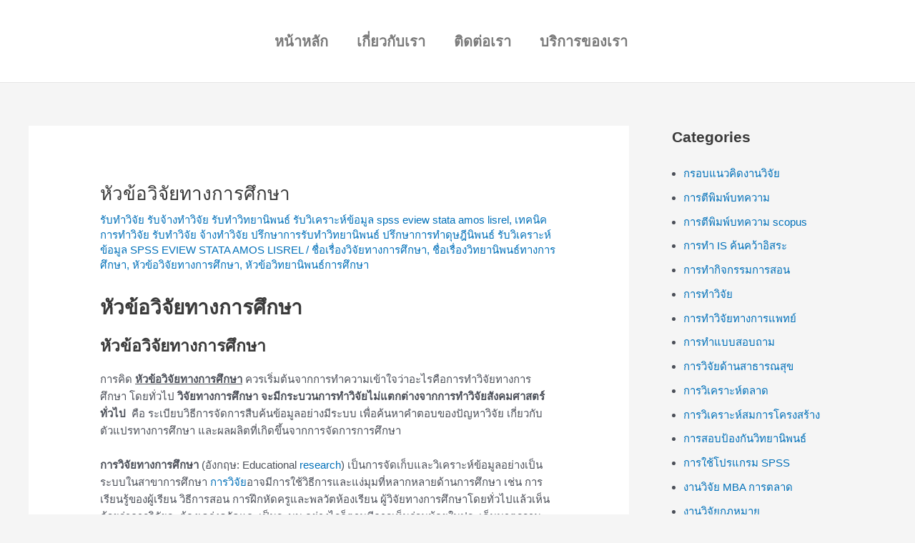

--- FILE ---
content_type: text/html; charset=UTF-8
request_url: https://xn--22cdl3do0ceefseqd2d5a6bdherj9ag2k8gva1u2cl.com/%E0%B8%AB%E0%B8%B1%E0%B8%A7%E0%B8%82%E0%B9%89%E0%B8%AD%E0%B8%A7%E0%B8%B4%E0%B8%88%E0%B8%B1%E0%B8%A2%E0%B8%97%E0%B8%B2%E0%B8%87%E0%B8%81%E0%B8%B2%E0%B8%A3%E0%B8%A8%E0%B8%B6%E0%B8%81%E0%B8%A9%E0%B8%B2/
body_size: 34132
content:
<!DOCTYPE html><html lang="en-US" xmlns:fb="https://www.facebook.com/2008/fbml" xmlns:addthis="https://www.addthis.com/help/api-spec" ><head><script data-no-optimize="1">var litespeed_docref=sessionStorage.getItem("litespeed_docref");litespeed_docref&&(Object.defineProperty(document,"referrer",{get:function(){return litespeed_docref}}),sessionStorage.removeItem("litespeed_docref"));</script> <meta charset="UTF-8"><link data-optimized="2" rel="stylesheet" href="https://xn--22cdl3do0ceefseqd2d5a6bdherj9ag2k8gva1u2cl.com/wp-content/litespeed/css/646928182544c116d6023a67209250c3.css?ver=c1906" /><meta name="viewport" content="width=device-width, initial-scale=1"><link rel="profile" href="https://gmpg.org/xfn/11"><meta name='robots' content='index, follow, max-image-preview:large, max-snippet:-1, max-video-preview:-1' /> <script data-cfasync="false" data-pagespeed-no-defer>var gtm4wp_datalayer_name = "dataLayer";
	var dataLayer = dataLayer || [];</script> <title>หัวข้อวิจัยทางการศึกษา</title><meta name="description" content="พื้นฐานแนวคิด ความหมาย ไอเดีย การคิดชื่อเรื่อง หรือ หัวข้อวิจัยทางการศึกษา สำหรับการทำวิจัยระดับปริญญาโท วิทยานิพนธ์ และดุษฎีนิพนธ์" /><link rel="canonical" href="https://xn--22cdl3do0ceefseqd2d5a6bdherj9ag2k8gva1u2cl.com/หัวข้อวิจัยทางการศึกษา/" /><meta property="og:locale" content="en_US" /><meta property="og:type" content="article" /><meta property="og:title" content="หัวข้อวิจัยทางการศึกษา" /><meta property="og:description" content="พื้นฐานแนวคิด ความหมาย ไอเดีย การคิดชื่อเรื่อง หรือ หัวข้อวิจัยทางการศึกษา สำหรับการทำวิจัยระดับปริญญาโท วิทยานิพนธ์ และดุษฎีนิพนธ์" /><meta property="og:url" content="https://xn--22cdl3do0ceefseqd2d5a6bdherj9ag2k8gva1u2cl.com/หัวข้อวิจัยทางการศึกษา/" /><meta property="og:site_name" content="รับทำวิจัย รับทำวิทยานิพนธ์ รับทำดุษฎีนิพนธ์ รับวิเคราะห์ข้อมูล รับทำสารนิพนธ์ รับทำค้นคว้าอิสระ รับทำปัญหาพิเศษ รับวิเคราะห์ SPSS รับวิเคราะห์ eview รับวิเคราะห์ stata Professional Datas" /><meta property="article:published_time" content="2023-03-20T20:00:57+00:00" /><meta property="article:modified_time" content="2024-06-01T21:12:17+00:00" /><meta name="author" content="PD" /><meta name="twitter:card" content="summary_large_image" /><meta name="twitter:label1" content="Written by" /><meta name="twitter:data1" content="PD" /><meta name="twitter:label2" content="Est. reading time" /><meta name="twitter:data2" content="1 minute" /> <script type="application/ld+json" class="yoast-schema-graph">{"@context":"https://schema.org","@graph":[{"@type":"Article","@id":"https://xn--22cdl3do0ceefseqd2d5a6bdherj9ag2k8gva1u2cl.com/%e0%b8%ab%e0%b8%b1%e0%b8%a7%e0%b8%82%e0%b9%89%e0%b8%ad%e0%b8%a7%e0%b8%b4%e0%b8%88%e0%b8%b1%e0%b8%a2%e0%b8%97%e0%b8%b2%e0%b8%87%e0%b8%81%e0%b8%b2%e0%b8%a3%e0%b8%a8%e0%b8%b6%e0%b8%81%e0%b8%a9%e0%b8%b2/#article","isPartOf":{"@id":"https://xn--22cdl3do0ceefseqd2d5a6bdherj9ag2k8gva1u2cl.com/%e0%b8%ab%e0%b8%b1%e0%b8%a7%e0%b8%82%e0%b9%89%e0%b8%ad%e0%b8%a7%e0%b8%b4%e0%b8%88%e0%b8%b1%e0%b8%a2%e0%b8%97%e0%b8%b2%e0%b8%87%e0%b8%81%e0%b8%b2%e0%b8%a3%e0%b8%a8%e0%b8%b6%e0%b8%81%e0%b8%a9%e0%b8%b2/"},"author":{"name":"PD","@id":"https://xn--22cdl3do0ceefseqd2d5a6bdherj9ag2k8gva1u2cl.com/#/schema/person/4314c77c93ebb1851f7c2001e56e8d88"},"headline":"หัวข้อวิจัยทางการศึกษา","datePublished":"2023-03-20T20:00:57+00:00","dateModified":"2024-06-01T21:12:17+00:00","mainEntityOfPage":{"@id":"https://xn--22cdl3do0ceefseqd2d5a6bdherj9ag2k8gva1u2cl.com/%e0%b8%ab%e0%b8%b1%e0%b8%a7%e0%b8%82%e0%b9%89%e0%b8%ad%e0%b8%a7%e0%b8%b4%e0%b8%88%e0%b8%b1%e0%b8%a2%e0%b8%97%e0%b8%b2%e0%b8%87%e0%b8%81%e0%b8%b2%e0%b8%a3%e0%b8%a8%e0%b8%b6%e0%b8%81%e0%b8%a9%e0%b8%b2/"},"wordCount":242,"publisher":{"@id":"https://xn--22cdl3do0ceefseqd2d5a6bdherj9ag2k8gva1u2cl.com/#organization"},"keywords":["ชื่อเรื่องวิจัยทางการศึกษา","ชื่อเรื่องวิทยานิพนธ์ทางการศึกษา","หัวข้อวิจัยทางการศึกษา","หัวข้อวิทยานิพนธ์การศึกษา"],"articleSection":["รับทำวิจัย รับจ้างทำวิจัย รับทำวิทยานิพนธ์ รับวิเคราะห์ข้อมูล spss eview stata amos lisrel","เทคนิคการทำวิจัย รับทำวิจัย จ้างทำวิจัย ปรึกษาการรับทำวิทยานิพนธ์ ปรึกษาการทำดุษฎีนิพนธ์ รับวิเคราะห์ข้อมูล SPSS EVIEW STATA AMOS LISREL"],"inLanguage":"en-US"},{"@type":"WebPage","@id":"https://xn--22cdl3do0ceefseqd2d5a6bdherj9ag2k8gva1u2cl.com/%e0%b8%ab%e0%b8%b1%e0%b8%a7%e0%b8%82%e0%b9%89%e0%b8%ad%e0%b8%a7%e0%b8%b4%e0%b8%88%e0%b8%b1%e0%b8%a2%e0%b8%97%e0%b8%b2%e0%b8%87%e0%b8%81%e0%b8%b2%e0%b8%a3%e0%b8%a8%e0%b8%b6%e0%b8%81%e0%b8%a9%e0%b8%b2/","url":"https://xn--22cdl3do0ceefseqd2d5a6bdherj9ag2k8gva1u2cl.com/%e0%b8%ab%e0%b8%b1%e0%b8%a7%e0%b8%82%e0%b9%89%e0%b8%ad%e0%b8%a7%e0%b8%b4%e0%b8%88%e0%b8%b1%e0%b8%a2%e0%b8%97%e0%b8%b2%e0%b8%87%e0%b8%81%e0%b8%b2%e0%b8%a3%e0%b8%a8%e0%b8%b6%e0%b8%81%e0%b8%a9%e0%b8%b2/","name":"หัวข้อวิจัยทางการศึกษา","isPartOf":{"@id":"https://xn--22cdl3do0ceefseqd2d5a6bdherj9ag2k8gva1u2cl.com/#website"},"datePublished":"2023-03-20T20:00:57+00:00","dateModified":"2024-06-01T21:12:17+00:00","description":"พื้นฐานแนวคิด ความหมาย ไอเดีย การคิดชื่อเรื่อง หรือ หัวข้อวิจัยทางการศึกษา สำหรับการทำวิจัยระดับปริญญาโท วิทยานิพนธ์ และดุษฎีนิพนธ์","breadcrumb":{"@id":"https://xn--22cdl3do0ceefseqd2d5a6bdherj9ag2k8gva1u2cl.com/%e0%b8%ab%e0%b8%b1%e0%b8%a7%e0%b8%82%e0%b9%89%e0%b8%ad%e0%b8%a7%e0%b8%b4%e0%b8%88%e0%b8%b1%e0%b8%a2%e0%b8%97%e0%b8%b2%e0%b8%87%e0%b8%81%e0%b8%b2%e0%b8%a3%e0%b8%a8%e0%b8%b6%e0%b8%81%e0%b8%a9%e0%b8%b2/#breadcrumb"},"inLanguage":"en-US","potentialAction":[{"@type":"ReadAction","target":["https://xn--22cdl3do0ceefseqd2d5a6bdherj9ag2k8gva1u2cl.com/%e0%b8%ab%e0%b8%b1%e0%b8%a7%e0%b8%82%e0%b9%89%e0%b8%ad%e0%b8%a7%e0%b8%b4%e0%b8%88%e0%b8%b1%e0%b8%a2%e0%b8%97%e0%b8%b2%e0%b8%87%e0%b8%81%e0%b8%b2%e0%b8%a3%e0%b8%a8%e0%b8%b6%e0%b8%81%e0%b8%a9%e0%b8%b2/"]}]},{"@type":"BreadcrumbList","@id":"https://xn--22cdl3do0ceefseqd2d5a6bdherj9ag2k8gva1u2cl.com/%e0%b8%ab%e0%b8%b1%e0%b8%a7%e0%b8%82%e0%b9%89%e0%b8%ad%e0%b8%a7%e0%b8%b4%e0%b8%88%e0%b8%b1%e0%b8%a2%e0%b8%97%e0%b8%b2%e0%b8%87%e0%b8%81%e0%b8%b2%e0%b8%a3%e0%b8%a8%e0%b8%b6%e0%b8%81%e0%b8%a9%e0%b8%b2/#breadcrumb","itemListElement":[{"@type":"ListItem","position":1,"name":"Home","item":"https://xn--22cdl3do0ceefseqd2d5a6bdherj9ag2k8gva1u2cl.com/"},{"@type":"ListItem","position":2,"name":"หัวข้อวิจัยทางการศึกษา"}]},{"@type":"WebSite","@id":"https://xn--22cdl3do0ceefseqd2d5a6bdherj9ag2k8gva1u2cl.com/#website","url":"https://xn--22cdl3do0ceefseqd2d5a6bdherj9ag2k8gva1u2cl.com/","name":"รับทำวิจัย รับทำวิทยานิพนธ์ รับทำดุษฎีนิพนธ์ รับวิเคราะห์ข้อมูล รับทำสารนิพนธ์ รับทำค้นคว้าอิสระ รับทำปัญหาพิเศษ รับวิเคราะห์ SPSS รับวิเคราะห์ eview รับวิเคราะห์ stata Professional Datas","description":"รับทำวิจัย รับทำวิทยานิพนธ์ จ้างทำวิจัย รับทำดุษฎีนิพนธ์ รับวิเคราะห์ข้อมูล รับวิเคราะห์ SPSS รับวิเคราะห์ eview รับวิเคราะห์ stata รับเขียนบทความ รับทำ ค้นคว้าอิสระ","publisher":{"@id":"https://xn--22cdl3do0ceefseqd2d5a6bdherj9ag2k8gva1u2cl.com/#organization"},"potentialAction":[{"@type":"SearchAction","target":{"@type":"EntryPoint","urlTemplate":"https://xn--22cdl3do0ceefseqd2d5a6bdherj9ag2k8gva1u2cl.com/?s={search_term_string}"},"query-input":"required name=search_term_string"}],"inLanguage":"en-US"},{"@type":"Organization","@id":"https://xn--22cdl3do0ceefseqd2d5a6bdherj9ag2k8gva1u2cl.com/#organization","name":"รับทำวิจัย รับทำวิทยานิพนธ์ รับทำดุษฎีนิพนธ์ รับวิเคราะห์ข้อมูล รับทำสารนิพนธ์ รับทำค้นคว้าอิสระ รับทำปัญหาพิเศษ รับวิเคราะห์ SPSS รับวิเคราะห์ eview รับวิเคราะห์ stata Professional Datas","url":"https://xn--22cdl3do0ceefseqd2d5a6bdherj9ag2k8gva1u2cl.com/","logo":{"@type":"ImageObject","inLanguage":"en-US","@id":"https://xn--22cdl3do0ceefseqd2d5a6bdherj9ag2k8gva1u2cl.com/#/schema/logo/image/","url":"https://xn--22cdl3do0ceefseqd2d5a6bdherj9ag2k8gva1u2cl.com/wp-content/uploads/2022/03/cropped-12800219_1660966207499726_386167790587201037_n-1.jpg","contentUrl":"https://xn--22cdl3do0ceefseqd2d5a6bdherj9ag2k8gva1u2cl.com/wp-content/uploads/2022/03/cropped-12800219_1660966207499726_386167790587201037_n-1.jpg","width":293,"height":154,"caption":"รับทำวิจัย รับทำวิทยานิพนธ์ รับทำดุษฎีนิพนธ์ รับวิเคราะห์ข้อมูล  รับทำสารนิพนธ์ รับทำค้นคว้าอิสระ รับทำปัญหาพิเศษ รับวิเคราะห์ SPSS รับวิเคราะห์ eview รับวิเคราะห์ stata Professional Datas"},"image":{"@id":"https://xn--22cdl3do0ceefseqd2d5a6bdherj9ag2k8gva1u2cl.com/#/schema/logo/image/"}},{"@type":"Person","@id":"https://xn--22cdl3do0ceefseqd2d5a6bdherj9ag2k8gva1u2cl.com/#/schema/person/4314c77c93ebb1851f7c2001e56e8d88","name":"PD","image":{"@type":"ImageObject","inLanguage":"en-US","@id":"https://xn--22cdl3do0ceefseqd2d5a6bdherj9ag2k8gva1u2cl.com/#/schema/person/image/","url":"https://xn--22cdl3do0ceefseqd2d5a6bdherj9ag2k8gva1u2cl.com/wp-content/litespeed/avatar/76ba3240e1ee78500f4c89b507892794.jpg?ver=1767580399","contentUrl":"https://xn--22cdl3do0ceefseqd2d5a6bdherj9ag2k8gva1u2cl.com/wp-content/litespeed/avatar/76ba3240e1ee78500f4c89b507892794.jpg?ver=1767580399","caption":"PD"},"description":"รับทำวิจัย,ให้คำปรึกษาการรับทำวิทยานิพนธ์และดุษฎีนิพนธ์ทุกขั้นตอน,รับวิเคราะห์ข้อมูล, รับจ้างวิเคราะห์ข้อมูลด้วยโปรแกรม SPSS , SAS , AMOS , LISREL , PLS , STATA และ EVIEW รับเขียนบทความและตีพิมพ์บทความต่างประเทศและในประเทศ เช่น isi scopus รับเขียนแผนธุรกิจและวิเคราะห์โครงการ ภาษไทยและอังกฤษ","sameAs":["http://wordpress-250985-783167.cloudwaysapps.com"],"url":"https://xn--22cdl3do0ceefseqd2d5a6bdherj9ag2k8gva1u2cl.com/author/user/"}]}</script> <link rel='dns-prefetch' href='//s7.addthis.com' /><link rel="alternate" type="application/rss+xml" title="รับทำวิจัย รับทำวิทยานิพนธ์ รับทำดุษฎีนิพนธ์ รับวิเคราะห์ข้อมูล  รับทำสารนิพนธ์ รับทำค้นคว้าอิสระ รับทำปัญหาพิเศษ รับวิเคราะห์ SPSS รับวิเคราะห์ eview รับวิเคราะห์ stata Professional Datas &raquo; Feed" href="https://xn--22cdl3do0ceefseqd2d5a6bdherj9ag2k8gva1u2cl.com/feed/" /><link rel="alternate" type="application/rss+xml" title="รับทำวิจัย รับทำวิทยานิพนธ์ รับทำดุษฎีนิพนธ์ รับวิเคราะห์ข้อมูล  รับทำสารนิพนธ์ รับทำค้นคว้าอิสระ รับทำปัญหาพิเศษ รับวิเคราะห์ SPSS รับวิเคราะห์ eview รับวิเคราะห์ stata Professional Datas &raquo; Comments Feed" href="https://xn--22cdl3do0ceefseqd2d5a6bdherj9ag2k8gva1u2cl.com/comments/feed/" /><style id='astra-theme-css-inline-css'>:root{--ast-post-nav-space:0;--ast-container-default-xlg-padding:6.67em;--ast-container-default-lg-padding:5.67em;--ast-container-default-slg-padding:4.34em;--ast-container-default-md-padding:3.34em;--ast-container-default-sm-padding:6.67em;--ast-container-default-xs-padding:2.4em;--ast-container-default-xxs-padding:1.4em;--ast-code-block-background:#EEEEEE;--ast-comment-inputs-background:#FAFAFA;--ast-normal-container-width:1200px;--ast-narrow-container-width:750px;--ast-blog-title-font-weight:normal;--ast-blog-meta-weight:inherit;}html{font-size:93.75%;}a,.page-title{color:var(--ast-global-color-0);}a:hover,a:focus{color:var(--ast-global-color-1);}body,button,input,select,textarea,.ast-button,.ast-custom-button{font-family:-apple-system,BlinkMacSystemFont,Segoe UI,Roboto,Oxygen-Sans,Ubuntu,Cantarell,Helvetica Neue,sans-serif;font-weight:inherit;font-size:15px;font-size:1rem;line-height:var(--ast-body-line-height,1.65em);}blockquote{color:var(--ast-global-color-3);}h1,.entry-content h1,h2,.entry-content h2,h3,.entry-content h3,h4,.entry-content h4,h5,.entry-content h5,h6,.entry-content h6,.site-title,.site-title a{font-weight:600;}.site-title{font-size:35px;font-size:2.3333333333333rem;display:none;}header .custom-logo-link img{max-width:200px;}.astra-logo-svg{width:200px;}.site-header .site-description{font-size:15px;font-size:1rem;display:none;}.entry-title{font-size:26px;font-size:1.7333333333333rem;}.archive .ast-article-post .ast-article-inner,.blog .ast-article-post .ast-article-inner,.archive .ast-article-post .ast-article-inner:hover,.blog .ast-article-post .ast-article-inner:hover{overflow:hidden;}h1,.entry-content h1{font-size:28px;font-size:1.8666666666667rem;font-weight:600;line-height:1.4em;}h2,.entry-content h2{font-size:23px;font-size:1.5333333333333rem;font-weight:600;line-height:1.3em;}h3,.entry-content h3{font-size:20px;font-size:1.3333333333333rem;font-weight:600;line-height:1.3em;}h4,.entry-content h4{font-size:18px;font-size:1.2rem;line-height:1.2em;font-weight:600;}h5,.entry-content h5{font-size:15px;font-size:1rem;line-height:1.2em;font-weight:600;}h6,.entry-content h6{font-size:13px;font-size:0.86666666666667rem;line-height:1.25em;font-weight:600;}::selection{background-color:var(--ast-global-color-0);color:#ffffff;}body,h1,.entry-title a,.entry-content h1,h2,.entry-content h2,h3,.entry-content h3,h4,.entry-content h4,h5,.entry-content h5,h6,.entry-content h6{color:var(--ast-global-color-3);}.tagcloud a:hover,.tagcloud a:focus,.tagcloud a.current-item{color:#ffffff;border-color:var(--ast-global-color-0);background-color:var(--ast-global-color-0);}input:focus,input[type="text"]:focus,input[type="email"]:focus,input[type="url"]:focus,input[type="password"]:focus,input[type="reset"]:focus,input[type="search"]:focus,textarea:focus{border-color:var(--ast-global-color-0);}input[type="radio"]:checked,input[type=reset],input[type="checkbox"]:checked,input[type="checkbox"]:hover:checked,input[type="checkbox"]:focus:checked,input[type=range]::-webkit-slider-thumb{border-color:var(--ast-global-color-0);background-color:var(--ast-global-color-0);box-shadow:none;}.site-footer a:hover + .post-count,.site-footer a:focus + .post-count{background:var(--ast-global-color-0);border-color:var(--ast-global-color-0);}.single .nav-links .nav-previous,.single .nav-links .nav-next{color:var(--ast-global-color-0);}.entry-meta,.entry-meta *{line-height:1.45;color:var(--ast-global-color-0);}.entry-meta a:not(.ast-button):hover,.entry-meta a:not(.ast-button):hover *,.entry-meta a:not(.ast-button):focus,.entry-meta a:not(.ast-button):focus *,.page-links > .page-link,.page-links .page-link:hover,.post-navigation a:hover{color:var(--ast-global-color-1);}#cat option,.secondary .calendar_wrap thead a,.secondary .calendar_wrap thead a:visited{color:var(--ast-global-color-0);}.secondary .calendar_wrap #today,.ast-progress-val span{background:var(--ast-global-color-0);}.secondary a:hover + .post-count,.secondary a:focus + .post-count{background:var(--ast-global-color-0);border-color:var(--ast-global-color-0);}.calendar_wrap #today > a{color:#ffffff;}.page-links .page-link,.single .post-navigation a{color:var(--ast-global-color-0);}.ast-search-menu-icon .search-form button.search-submit{padding:0 4px;}.ast-search-menu-icon form.search-form{padding-right:0;}.ast-search-menu-icon.slide-search input.search-field{width:0;}.ast-header-search .ast-search-menu-icon.ast-dropdown-active .search-form,.ast-header-search .ast-search-menu-icon.ast-dropdown-active .search-field:focus{transition:all 0.2s;}.search-form input.search-field:focus{outline:none;}.ast-archive-title{color:var(--ast-global-color-2);}.wp-block-latest-posts > li > a{color:var(--ast-global-color-2);}.widget-title,.widget .wp-block-heading{font-size:21px;font-size:1.4rem;color:var(--ast-global-color-2);}#secondary,#secondary button,#secondary input,#secondary select,#secondary textarea{font-size:15px;font-size:1rem;}.ast-single-post .entry-content a,.ast-comment-content a:not(.ast-comment-edit-reply-wrap a){text-decoration:underline;}.ast-single-post .wp-block-button .wp-block-button__link,.ast-single-post .elementor-button-wrapper .elementor-button,.ast-single-post .entry-content .uagb-tab a,.ast-single-post .entry-content .uagb-ifb-cta a,.ast-single-post .entry-content .wp-block-uagb-buttons a,.ast-single-post .entry-content .uabb-module-content a,.ast-single-post .entry-content .uagb-post-grid a,.ast-single-post .entry-content .uagb-timeline a,.ast-single-post .entry-content .uagb-toc__wrap a,.ast-single-post .entry-content .uagb-taxomony-box a,.ast-single-post .entry-content .woocommerce a,.entry-content .wp-block-latest-posts > li > a,.ast-single-post .entry-content .wp-block-file__button,li.ast-post-filter-single,.ast-single-post .wp-block-buttons .wp-block-button.is-style-outline .wp-block-button__link,.ast-single-post .ast-comment-content .comment-reply-link,.ast-single-post .ast-comment-content .comment-edit-link{text-decoration:none;}.ast-search-menu-icon.slide-search a:focus-visible:focus-visible,.astra-search-icon:focus-visible,#close:focus-visible,a:focus-visible,.ast-menu-toggle:focus-visible,.site .skip-link:focus-visible,.wp-block-loginout input:focus-visible,.wp-block-search.wp-block-search__button-inside .wp-block-search__inside-wrapper,.ast-header-navigation-arrow:focus-visible,.woocommerce .wc-proceed-to-checkout > .checkout-button:focus-visible,.woocommerce .woocommerce-MyAccount-navigation ul li a:focus-visible,.ast-orders-table__row .ast-orders-table__cell:focus-visible,.woocommerce .woocommerce-order-details .order-again > .button:focus-visible,.woocommerce .woocommerce-message a.button.wc-forward:focus-visible,.woocommerce #minus_qty:focus-visible,.woocommerce #plus_qty:focus-visible,a#ast-apply-coupon:focus-visible,.woocommerce .woocommerce-info a:focus-visible,.woocommerce .astra-shop-summary-wrap a:focus-visible,.woocommerce a.wc-forward:focus-visible,#ast-apply-coupon:focus-visible,.woocommerce-js .woocommerce-mini-cart-item a.remove:focus-visible,#close:focus-visible,.button.search-submit:focus-visible,#search_submit:focus,.normal-search:focus-visible,.ast-header-account-wrap:focus-visible{outline-style:dotted;outline-color:inherit;outline-width:thin;}input:focus,input[type="text"]:focus,input[type="email"]:focus,input[type="url"]:focus,input[type="password"]:focus,input[type="reset"]:focus,input[type="search"]:focus,input[type="number"]:focus,textarea:focus,.wp-block-search__input:focus,[data-section="section-header-mobile-trigger"] .ast-button-wrap .ast-mobile-menu-trigger-minimal:focus,.ast-mobile-popup-drawer.active .menu-toggle-close:focus,.woocommerce-ordering select.orderby:focus,#ast-scroll-top:focus,#coupon_code:focus,.woocommerce-page #comment:focus,.woocommerce #reviews #respond input#submit:focus,.woocommerce a.add_to_cart_button:focus,.woocommerce .button.single_add_to_cart_button:focus,.woocommerce .woocommerce-cart-form button:focus,.woocommerce .woocommerce-cart-form__cart-item .quantity .qty:focus,.woocommerce .woocommerce-billing-fields .woocommerce-billing-fields__field-wrapper .woocommerce-input-wrapper > .input-text:focus,.woocommerce #order_comments:focus,.woocommerce #place_order:focus,.woocommerce .woocommerce-address-fields .woocommerce-address-fields__field-wrapper .woocommerce-input-wrapper > .input-text:focus,.woocommerce .woocommerce-MyAccount-content form button:focus,.woocommerce .woocommerce-MyAccount-content .woocommerce-EditAccountForm .woocommerce-form-row .woocommerce-Input.input-text:focus,.woocommerce .ast-woocommerce-container .woocommerce-pagination ul.page-numbers li a:focus,body #content .woocommerce form .form-row .select2-container--default .select2-selection--single:focus,#ast-coupon-code:focus,.woocommerce.woocommerce-js .quantity input[type=number]:focus,.woocommerce-js .woocommerce-mini-cart-item .quantity input[type=number]:focus,.woocommerce p#ast-coupon-trigger:focus{border-style:dotted;border-color:inherit;border-width:thin;}input{outline:none;}.ast-logo-title-inline .site-logo-img{padding-right:1em;}.site-logo-img img{ transition:all 0.2s linear;}body .ast-oembed-container *{position:absolute;top:0;width:100%;height:100%;left:0;}body .wp-block-embed-pocket-casts .ast-oembed-container *{position:unset;}.ast-single-post-featured-section + article {margin-top: 2em;}.site-content .ast-single-post-featured-section img {width: 100%;overflow: hidden;object-fit: cover;}.site > .ast-single-related-posts-container {margin-top: 0;}@media (min-width: 922px) {.ast-desktop .ast-container--narrow {max-width: var(--ast-narrow-container-width);margin: 0 auto;}}#secondary {margin: 4em 0 2.5em;word-break: break-word;line-height: 2;}#secondary li {margin-bottom: 0.25em;}#secondary li:last-child {margin-bottom: 0;}@media (max-width: 768px) {.js_active .ast-plain-container.ast-single-post #secondary {margin-top: 1.5em;}}.ast-separate-container.ast-two-container #secondary .widget {background-color: #fff;padding: 2em;margin-bottom: 2em;}@media (min-width: 993px) {.ast-left-sidebar #secondary {padding-right: 60px;}.ast-right-sidebar #secondary {padding-left: 60px;}}@media (max-width: 993px) {.ast-right-sidebar #secondary {padding-left: 30px;}.ast-left-sidebar #secondary {padding-right: 30px;}}@media (max-width:921.9px){#ast-desktop-header{display:none;}}@media (min-width:922px){#ast-mobile-header{display:none;}}@media( max-width: 420px ) {.single .nav-links .nav-previous,.single .nav-links .nav-next {width: 100%;text-align: center;}}.wp-block-buttons.aligncenter{justify-content:center;}@media (max-width:921px){.ast-theme-transparent-header #primary,.ast-theme-transparent-header #secondary{padding:0;}}@media (max-width:921px){.ast-plain-container.ast-no-sidebar #primary{padding:0;}}.ast-plain-container.ast-no-sidebar #primary{margin-top:0;margin-bottom:0;}.wp-block-button.is-style-outline .wp-block-button__link{border-color:var(--ast-global-color-0);}div.wp-block-button.is-style-outline > .wp-block-button__link:not(.has-text-color),div.wp-block-button.wp-block-button__link.is-style-outline:not(.has-text-color){color:var(--ast-global-color-0);}.wp-block-button.is-style-outline .wp-block-button__link:hover,.wp-block-buttons .wp-block-button.is-style-outline .wp-block-button__link:focus,.wp-block-buttons .wp-block-button.is-style-outline > .wp-block-button__link:not(.has-text-color):hover,.wp-block-buttons .wp-block-button.wp-block-button__link.is-style-outline:not(.has-text-color):hover{color:#ffffff;background-color:var(--ast-global-color-1);border-color:var(--ast-global-color-1);}.post-page-numbers.current .page-link,.ast-pagination .page-numbers.current{color:#ffffff;border-color:var(--ast-global-color-0);background-color:var(--ast-global-color-0);}.wp-block-button.is-style-outline .wp-block-button__link.wp-element-button,.ast-outline-button{border-color:var(--ast-global-color-0);font-family:inherit;font-weight:inherit;line-height:1em;}.wp-block-buttons .wp-block-button.is-style-outline > .wp-block-button__link:not(.has-text-color),.wp-block-buttons .wp-block-button.wp-block-button__link.is-style-outline:not(.has-text-color),.ast-outline-button{color:var(--ast-global-color-0);}.wp-block-button.is-style-outline .wp-block-button__link:hover,.wp-block-buttons .wp-block-button.is-style-outline .wp-block-button__link:focus,.wp-block-buttons .wp-block-button.is-style-outline > .wp-block-button__link:not(.has-text-color):hover,.wp-block-buttons .wp-block-button.wp-block-button__link.is-style-outline:not(.has-text-color):hover,.ast-outline-button:hover,.ast-outline-button:focus,.wp-block-uagb-buttons-child .uagb-buttons-repeater.ast-outline-button:hover,.wp-block-uagb-buttons-child .uagb-buttons-repeater.ast-outline-button:focus{color:#ffffff;background-color:var(--ast-global-color-1);border-color:var(--ast-global-color-1);}.entry-content[ast-blocks-layout] > figure{margin-bottom:1em;}h1.widget-title{font-weight:600;}h2.widget-title{font-weight:600;}h3.widget-title{font-weight:600;}@media (max-width:921px){.ast-separate-container #primary,.ast-separate-container #secondary{padding:1.5em 0;}#primary,#secondary{padding:1.5em 0;margin:0;}.ast-left-sidebar #content > .ast-container{display:flex;flex-direction:column-reverse;width:100%;}.ast-separate-container .ast-article-post,.ast-separate-container .ast-article-single{padding:1.5em 2.14em;}.ast-author-box img.avatar{margin:20px 0 0 0;}}@media (max-width:921px){#secondary.secondary{padding-top:0;}.ast-separate-container.ast-right-sidebar #secondary{padding-left:1em;padding-right:1em;}.ast-separate-container.ast-two-container #secondary{padding-left:0;padding-right:0;}.ast-page-builder-template .entry-header #secondary,.ast-page-builder-template #secondary{margin-top:1.5em;}}@media (max-width:921px){.ast-right-sidebar #primary{padding-right:0;}.ast-page-builder-template.ast-left-sidebar #secondary,.ast-page-builder-template.ast-right-sidebar #secondary{padding-right:20px;padding-left:20px;}.ast-right-sidebar #secondary,.ast-left-sidebar #primary{padding-left:0;}.ast-left-sidebar #secondary{padding-right:0;}}@media (min-width:922px){.ast-separate-container.ast-right-sidebar #primary,.ast-separate-container.ast-left-sidebar #primary{border:0;}.search-no-results.ast-separate-container #primary{margin-bottom:4em;}}@media (min-width:922px){.ast-right-sidebar #primary{border-right:1px solid var(--ast-border-color);}.ast-left-sidebar #primary{border-left:1px solid var(--ast-border-color);}.ast-right-sidebar #secondary{border-left:1px solid var(--ast-border-color);margin-left:-1px;}.ast-left-sidebar #secondary{border-right:1px solid var(--ast-border-color);margin-right:-1px;}.ast-separate-container.ast-two-container.ast-right-sidebar #secondary{padding-left:30px;padding-right:0;}.ast-separate-container.ast-two-container.ast-left-sidebar #secondary{padding-right:30px;padding-left:0;}.ast-separate-container.ast-right-sidebar #secondary,.ast-separate-container.ast-left-sidebar #secondary{border:0;margin-left:auto;margin-right:auto;}.ast-separate-container.ast-two-container #secondary .widget:last-child{margin-bottom:0;}}.wp-block-button .wp-block-button__link{color:#ffffff;}.wp-block-button .wp-block-button__link:hover,.wp-block-button .wp-block-button__link:focus{color:#ffffff;background-color:var(--ast-global-color-1);border-color:var(--ast-global-color-1);}.elementor-widget-heading h1.elementor-heading-title{line-height:1.4em;}.elementor-widget-heading h2.elementor-heading-title{line-height:1.3em;}.elementor-widget-heading h3.elementor-heading-title{line-height:1.3em;}.elementor-widget-heading h4.elementor-heading-title{line-height:1.2em;}.elementor-widget-heading h5.elementor-heading-title{line-height:1.2em;}.elementor-widget-heading h6.elementor-heading-title{line-height:1.25em;}.wp-block-button .wp-block-button__link,.wp-block-search .wp-block-search__button,body .wp-block-file .wp-block-file__button{border-color:var(--ast-global-color-0);background-color:var(--ast-global-color-0);color:#ffffff;font-family:inherit;font-weight:inherit;line-height:1em;padding-top:15px;padding-right:30px;padding-bottom:15px;padding-left:30px;}@media (max-width:921px){.wp-block-button .wp-block-button__link,.wp-block-search .wp-block-search__button,body .wp-block-file .wp-block-file__button{padding-top:14px;padding-right:28px;padding-bottom:14px;padding-left:28px;}}@media (max-width:544px){.wp-block-button .wp-block-button__link,.wp-block-search .wp-block-search__button,body .wp-block-file .wp-block-file__button{padding-top:12px;padding-right:24px;padding-bottom:12px;padding-left:24px;}}.menu-toggle,button,.ast-button,.ast-custom-button,.button,input#submit,input[type="button"],input[type="submit"],input[type="reset"],form[CLASS*="wp-block-search__"].wp-block-search .wp-block-search__inside-wrapper .wp-block-search__button,body .wp-block-file .wp-block-file__button{border-style:solid;border-top-width:0;border-right-width:0;border-left-width:0;border-bottom-width:0;color:#ffffff;border-color:var(--ast-global-color-0);background-color:var(--ast-global-color-0);padding-top:15px;padding-right:30px;padding-bottom:15px;padding-left:30px;font-family:inherit;font-weight:inherit;line-height:1em;}button:focus,.menu-toggle:hover,button:hover,.ast-button:hover,.ast-custom-button:hover .button:hover,.ast-custom-button:hover ,input[type=reset]:hover,input[type=reset]:focus,input#submit:hover,input#submit:focus,input[type="button"]:hover,input[type="button"]:focus,input[type="submit"]:hover,input[type="submit"]:focus,form[CLASS*="wp-block-search__"].wp-block-search .wp-block-search__inside-wrapper .wp-block-search__button:hover,form[CLASS*="wp-block-search__"].wp-block-search .wp-block-search__inside-wrapper .wp-block-search__button:focus,body .wp-block-file .wp-block-file__button:hover,body .wp-block-file .wp-block-file__button:focus{color:#ffffff;background-color:var(--ast-global-color-1);border-color:var(--ast-global-color-1);}@media (max-width:921px){.menu-toggle,button,.ast-button,.ast-custom-button,.button,input#submit,input[type="button"],input[type="submit"],input[type="reset"],form[CLASS*="wp-block-search__"].wp-block-search .wp-block-search__inside-wrapper .wp-block-search__button,body .wp-block-file .wp-block-file__button{padding-top:14px;padding-right:28px;padding-bottom:14px;padding-left:28px;}}@media (max-width:544px){.menu-toggle,button,.ast-button,.ast-custom-button,.button,input#submit,input[type="button"],input[type="submit"],input[type="reset"],form[CLASS*="wp-block-search__"].wp-block-search .wp-block-search__inside-wrapper .wp-block-search__button,body .wp-block-file .wp-block-file__button{padding-top:12px;padding-right:24px;padding-bottom:12px;padding-left:24px;}}@media (max-width:921px){.ast-mobile-header-stack .main-header-bar .ast-search-menu-icon{display:inline-block;}.ast-header-break-point.ast-header-custom-item-outside .ast-mobile-header-stack .main-header-bar .ast-search-icon{margin:0;}.ast-comment-avatar-wrap img{max-width:2.5em;}.ast-comment-meta{padding:0 1.8888em 1.3333em;}.ast-separate-container .ast-comment-list li.depth-1{padding:1.5em 2.14em;}.ast-separate-container .comment-respond{padding:2em 2.14em;}}@media (min-width:544px){.ast-container{max-width:100%;}}@media (max-width:544px){.ast-separate-container .ast-article-post,.ast-separate-container .ast-article-single,.ast-separate-container .comments-title,.ast-separate-container .ast-archive-description{padding:1.5em 1em;}.ast-separate-container #content .ast-container{padding-left:0.54em;padding-right:0.54em;}.ast-separate-container .ast-comment-list .bypostauthor{padding:.5em;}.ast-search-menu-icon.ast-dropdown-active .search-field{width:170px;}.ast-separate-container #secondary{padding-top:0;}.ast-separate-container.ast-two-container #secondary .widget{margin-bottom:1.5em;padding-left:1em;padding-right:1em;}} #ast-mobile-header .ast-site-header-cart-li a{pointer-events:none;} #ast-desktop-header .ast-site-header-cart-li a{pointer-events:none;}.ast-separate-container{background-color:var(--ast-global-color-4);;}@media (max-width:921px){.site-title{display:none;}.site-header .site-description{display:none;}h1,.entry-content h1{font-size:30px;}h2,.entry-content h2{font-size:25px;}h3,.entry-content h3{font-size:20px;}.astra-logo-svg{width:150px;}header .custom-logo-link img,.ast-header-break-point .site-logo-img .custom-mobile-logo-link img{max-width:150px;}}@media (max-width:544px){.site-title{display:none;}.site-header .site-description{display:none;}h1,.entry-content h1{font-size:30px;}h2,.entry-content h2{font-size:25px;}h3,.entry-content h3{font-size:20px;}header .custom-logo-link img,.ast-header-break-point .site-branding img,.ast-header-break-point .custom-logo-link img{max-width:125px;}.astra-logo-svg{width:125px;}.ast-header-break-point .site-logo-img .custom-mobile-logo-link img{max-width:125px;}}@media (max-width:921px){html{font-size:85.5%;}}@media (max-width:544px){html{font-size:85.5%;}}@media (min-width:922px){.ast-container{max-width:1240px;}}@media (min-width:922px){.site-content .ast-container{display:flex;}}@media (max-width:921px){.site-content .ast-container{flex-direction:column;}}@media (min-width:922px){.main-header-menu .sub-menu .menu-item.ast-left-align-sub-menu:hover > .sub-menu,.main-header-menu .sub-menu .menu-item.ast-left-align-sub-menu.focus > .sub-menu{margin-left:-0px;}}.site .comments-area{padding-bottom:3em;}.footer-widget-area[data-section^="section-fb-html-"] .ast-builder-html-element{text-align:center;}.wp-block-file {display: flex;align-items: center;flex-wrap: wrap;justify-content: space-between;}.wp-block-pullquote {border: none;}.wp-block-pullquote blockquote::before {content: "\201D";font-family: "Helvetica",sans-serif;display: flex;transform: rotate( 180deg );font-size: 6rem;font-style: normal;line-height: 1;font-weight: bold;align-items: center;justify-content: center;}.has-text-align-right > blockquote::before {justify-content: flex-start;}.has-text-align-left > blockquote::before {justify-content: flex-end;}figure.wp-block-pullquote.is-style-solid-color blockquote {max-width: 100%;text-align: inherit;}html body {--wp--custom--ast-default-block-top-padding: ;--wp--custom--ast-default-block-right-padding: ;--wp--custom--ast-default-block-bottom-padding: ;--wp--custom--ast-default-block-left-padding: ;--wp--custom--ast-container-width: 1200px;--wp--custom--ast-content-width-size: 910px;--wp--custom--ast-wide-width-size: 1200px;}.ast-narrow-container {--wp--custom--ast-content-width-size: 750px;--wp--custom--ast-wide-width-size: 750px;}@media(max-width: 921px) {html body {--wp--custom--ast-default-block-top-padding: ;--wp--custom--ast-default-block-right-padding: ;--wp--custom--ast-default-block-bottom-padding: ;--wp--custom--ast-default-block-left-padding: ;}}@media(max-width: 544px) {html body {--wp--custom--ast-default-block-top-padding: ;--wp--custom--ast-default-block-right-padding: ;--wp--custom--ast-default-block-bottom-padding: ;--wp--custom--ast-default-block-left-padding: ;}}.entry-content > .wp-block-group,.entry-content > .wp-block-cover,.entry-content > .wp-block-columns {padding-top: var(--wp--custom--ast-default-block-top-padding);padding-right: var(--wp--custom--ast-default-block-right-padding);padding-bottom: var(--wp--custom--ast-default-block-bottom-padding);padding-left: var(--wp--custom--ast-default-block-left-padding);}.ast-plain-container.ast-no-sidebar .entry-content .alignfull,.ast-page-builder-template .ast-no-sidebar .entry-content .alignfull {margin-left: calc( -50vw + 50%);margin-right: calc( -50vw + 50%);max-width: 100vw;width: 100vw;}.ast-plain-container.ast-no-sidebar .entry-content .alignfull .alignfull,.ast-page-builder-template.ast-no-sidebar .entry-content .alignfull .alignfull,.ast-plain-container.ast-no-sidebar .entry-content .alignfull .alignwide,.ast-page-builder-template.ast-no-sidebar .entry-content .alignfull .alignwide,.ast-plain-container.ast-no-sidebar .entry-content .alignwide .alignfull,.ast-page-builder-template.ast-no-sidebar .entry-content .alignwide .alignfull,.ast-plain-container.ast-no-sidebar .entry-content .alignwide .alignwide,.ast-page-builder-template.ast-no-sidebar .entry-content .alignwide .alignwide,.ast-plain-container.ast-no-sidebar .entry-content .wp-block-column .alignfull,.ast-page-builder-template.ast-no-sidebar .entry-content .wp-block-column .alignfull,.ast-plain-container.ast-no-sidebar .entry-content .wp-block-column .alignwide,.ast-page-builder-template.ast-no-sidebar .entry-content .wp-block-column .alignwide {margin-left: auto;margin-right: auto;width: 100%;}[ast-blocks-layout] .wp-block-separator:not(.is-style-dots) {height: 0;}[ast-blocks-layout] .wp-block-separator {margin: 20px auto;}[ast-blocks-layout] .wp-block-separator:not(.is-style-wide):not(.is-style-dots) {max-width: 100px;}[ast-blocks-layout] .wp-block-separator.has-background {padding: 0;}.entry-content[ast-blocks-layout] > * {max-width: var(--wp--custom--ast-content-width-size);margin-left: auto;margin-right: auto;}.entry-content[ast-blocks-layout] > .alignwide,.entry-content[ast-blocks-layout] .wp-block-cover__inner-container,.entry-content[ast-blocks-layout] > p {max-width: var(--wp--custom--ast-wide-width-size);}.entry-content[ast-blocks-layout] .alignfull {max-width: none;}.entry-content .wp-block-columns {margin-bottom: 0;}blockquote {margin: 1.5em;border-color: rgba(0,0,0,0.05);}.wp-block-quote:not(.has-text-align-right):not(.has-text-align-center) {border-left: 5px solid rgba(0,0,0,0.05);}.has-text-align-right > blockquote,blockquote.has-text-align-right {border-right: 5px solid rgba(0,0,0,0.05);}.has-text-align-left > blockquote,blockquote.has-text-align-left {border-left: 5px solid rgba(0,0,0,0.05);}.wp-block-site-tagline,.wp-block-latest-posts .read-more {margin-top: 15px;}.wp-block-loginout p label {display: block;}.wp-block-loginout p:not(.login-remember):not(.login-submit) input {width: 100%;}.wp-block-loginout input:focus {border-color: transparent;}.wp-block-loginout input:focus {outline: thin dotted;}.entry-content .wp-block-media-text .wp-block-media-text__content {padding: 0 0 0 8%;}.entry-content .wp-block-media-text.has-media-on-the-right .wp-block-media-text__content {padding: 0 8% 0 0;}.entry-content .wp-block-media-text.has-background .wp-block-media-text__content {padding: 8%;}.entry-content .wp-block-cover:not([class*="background-color"]) .wp-block-cover__inner-container,.entry-content .wp-block-cover:not([class*="background-color"]) .wp-block-cover-image-text,.entry-content .wp-block-cover:not([class*="background-color"]) .wp-block-cover-text,.entry-content .wp-block-cover-image:not([class*="background-color"]) .wp-block-cover__inner-container,.entry-content .wp-block-cover-image:not([class*="background-color"]) .wp-block-cover-image-text,.entry-content .wp-block-cover-image:not([class*="background-color"]) .wp-block-cover-text {color: var(--ast-global-color-5);}.wp-block-loginout .login-remember input {width: 1.1rem;height: 1.1rem;margin: 0 5px 4px 0;vertical-align: middle;}.wp-block-latest-posts > li > *:first-child,.wp-block-latest-posts:not(.is-grid) > li:first-child {margin-top: 0;}.wp-block-latest-posts > li > a {font-size: 28px;}.wp-block-latest-posts > li > *,.wp-block-latest-posts:not(.is-grid) > li {margin-top: 15px;margin-bottom: 15px;}.wp-block-latest-posts .wp-block-latest-posts__post-date,.wp-block-latest-posts .wp-block-latest-posts__post-author {font-size: 15px;}@media (max-width:544px){.wp-block-columns .wp-block-column:not(:last-child){margin-bottom:20px;}.wp-block-latest-posts{margin:0;}}@media( max-width: 600px ) {.entry-content .wp-block-media-text .wp-block-media-text__content,.entry-content .wp-block-media-text.has-media-on-the-right .wp-block-media-text__content {padding: 8% 0 0;}.entry-content .wp-block-media-text.has-background .wp-block-media-text__content {padding: 8%;}}.ast-narrow-container .site-content .wp-block-uagb-image--align-full .wp-block-uagb-image__figure {max-width: 100%;margin-left: auto;margin-right: auto;}:root .has-ast-global-color-0-color{color:var(--ast-global-color-0);}:root .has-ast-global-color-0-background-color{background-color:var(--ast-global-color-0);}:root .wp-block-button .has-ast-global-color-0-color{color:var(--ast-global-color-0);}:root .wp-block-button .has-ast-global-color-0-background-color{background-color:var(--ast-global-color-0);}:root .has-ast-global-color-1-color{color:var(--ast-global-color-1);}:root .has-ast-global-color-1-background-color{background-color:var(--ast-global-color-1);}:root .wp-block-button .has-ast-global-color-1-color{color:var(--ast-global-color-1);}:root .wp-block-button .has-ast-global-color-1-background-color{background-color:var(--ast-global-color-1);}:root .has-ast-global-color-2-color{color:var(--ast-global-color-2);}:root .has-ast-global-color-2-background-color{background-color:var(--ast-global-color-2);}:root .wp-block-button .has-ast-global-color-2-color{color:var(--ast-global-color-2);}:root .wp-block-button .has-ast-global-color-2-background-color{background-color:var(--ast-global-color-2);}:root .has-ast-global-color-3-color{color:var(--ast-global-color-3);}:root .has-ast-global-color-3-background-color{background-color:var(--ast-global-color-3);}:root .wp-block-button .has-ast-global-color-3-color{color:var(--ast-global-color-3);}:root .wp-block-button .has-ast-global-color-3-background-color{background-color:var(--ast-global-color-3);}:root .has-ast-global-color-4-color{color:var(--ast-global-color-4);}:root .has-ast-global-color-4-background-color{background-color:var(--ast-global-color-4);}:root .wp-block-button .has-ast-global-color-4-color{color:var(--ast-global-color-4);}:root .wp-block-button .has-ast-global-color-4-background-color{background-color:var(--ast-global-color-4);}:root .has-ast-global-color-5-color{color:var(--ast-global-color-5);}:root .has-ast-global-color-5-background-color{background-color:var(--ast-global-color-5);}:root .wp-block-button .has-ast-global-color-5-color{color:var(--ast-global-color-5);}:root .wp-block-button .has-ast-global-color-5-background-color{background-color:var(--ast-global-color-5);}:root .has-ast-global-color-6-color{color:var(--ast-global-color-6);}:root .has-ast-global-color-6-background-color{background-color:var(--ast-global-color-6);}:root .wp-block-button .has-ast-global-color-6-color{color:var(--ast-global-color-6);}:root .wp-block-button .has-ast-global-color-6-background-color{background-color:var(--ast-global-color-6);}:root .has-ast-global-color-7-color{color:var(--ast-global-color-7);}:root .has-ast-global-color-7-background-color{background-color:var(--ast-global-color-7);}:root .wp-block-button .has-ast-global-color-7-color{color:var(--ast-global-color-7);}:root .wp-block-button .has-ast-global-color-7-background-color{background-color:var(--ast-global-color-7);}:root .has-ast-global-color-8-color{color:var(--ast-global-color-8);}:root .has-ast-global-color-8-background-color{background-color:var(--ast-global-color-8);}:root .wp-block-button .has-ast-global-color-8-color{color:var(--ast-global-color-8);}:root .wp-block-button .has-ast-global-color-8-background-color{background-color:var(--ast-global-color-8);}:root{--ast-global-color-0:#0170B9;--ast-global-color-1:#3a3a3a;--ast-global-color-2:#3a3a3a;--ast-global-color-3:#4B4F58;--ast-global-color-4:#F5F5F5;--ast-global-color-5:#FFFFFF;--ast-global-color-6:#E5E5E5;--ast-global-color-7:#424242;--ast-global-color-8:#000000;}:root {--ast-border-color : #dddddd;}.ast-single-entry-banner {-js-display: flex;display: flex;flex-direction: column;justify-content: center;text-align: center;position: relative;background: #eeeeee;}.ast-single-entry-banner[data-banner-layout="layout-1"] {max-width: 1200px;background: inherit;padding: 20px 0;}.ast-single-entry-banner[data-banner-width-type="custom"] {margin: 0 auto;width: 100%;}.ast-single-entry-banner + .site-content .entry-header {margin-bottom: 0;}.site .ast-author-avatar {--ast-author-avatar-size: ;}a.ast-underline-text {text-decoration: underline;}.ast-container > .ast-terms-link {position: relative;display: block;}a.ast-button.ast-badge-tax {padding: 4px 8px;border-radius: 3px;font-size: inherit;}header.entry-header > *:not(:last-child){margin-bottom:10px;}.ast-archive-entry-banner {-js-display: flex;display: flex;flex-direction: column;justify-content: center;text-align: center;position: relative;background: #eeeeee;}.ast-archive-entry-banner[data-banner-width-type="custom"] {margin: 0 auto;width: 100%;}.ast-archive-entry-banner[data-banner-layout="layout-1"] {background: inherit;padding: 20px 0;text-align: left;}body.archive .ast-archive-description{max-width:1200px;width:100%;text-align:left;padding-top:3em;padding-right:3em;padding-bottom:3em;padding-left:3em;}body.archive .ast-archive-description .ast-archive-title,body.archive .ast-archive-description .ast-archive-title *{font-size:40px;font-size:2.6666666666667rem;}body.archive .ast-archive-description > *:not(:last-child){margin-bottom:10px;}@media (max-width:921px){body.archive .ast-archive-description{text-align:left;}}@media (max-width:544px){body.archive .ast-archive-description{text-align:left;}}.ast-breadcrumbs .trail-browse,.ast-breadcrumbs .trail-items,.ast-breadcrumbs .trail-items li{display:inline-block;margin:0;padding:0;border:none;background:inherit;text-indent:0;text-decoration:none;}.ast-breadcrumbs .trail-browse{font-size:inherit;font-style:inherit;font-weight:inherit;color:inherit;}.ast-breadcrumbs .trail-items{list-style:none;}.trail-items li::after{padding:0 0.3em;content:"\00bb";}.trail-items li:last-of-type::after{display:none;}h1,.entry-content h1,h2,.entry-content h2,h3,.entry-content h3,h4,.entry-content h4,h5,.entry-content h5,h6,.entry-content h6{color:var(--ast-global-color-2);}.entry-title a{color:var(--ast-global-color-2);}@media (max-width:921px){.ast-builder-grid-row-container.ast-builder-grid-row-tablet-3-firstrow .ast-builder-grid-row > *:first-child,.ast-builder-grid-row-container.ast-builder-grid-row-tablet-3-lastrow .ast-builder-grid-row > *:last-child{grid-column:1 / -1;}}@media (max-width:544px){.ast-builder-grid-row-container.ast-builder-grid-row-mobile-3-firstrow .ast-builder-grid-row > *:first-child,.ast-builder-grid-row-container.ast-builder-grid-row-mobile-3-lastrow .ast-builder-grid-row > *:last-child{grid-column:1 / -1;}}.ast-builder-layout-element[data-section="title_tagline"]{display:flex;}@media (max-width:921px){.ast-header-break-point .ast-builder-layout-element[data-section="title_tagline"]{display:flex;}}@media (max-width:544px){.ast-header-break-point .ast-builder-layout-element[data-section="title_tagline"]{display:flex;}}.ast-builder-menu-1{font-family:inherit;font-weight:700;}.ast-builder-menu-1 .menu-item > .menu-link{font-size:20px;font-size:1.3333333333333rem;}.ast-builder-menu-1 .menu-item:hover > .menu-link,.ast-builder-menu-1 .inline-on-mobile .menu-item:hover > .ast-menu-toggle{color:#fcfcfc;background:#2aa4f5;}.ast-builder-menu-1 .menu-item:hover > .ast-menu-toggle{color:#fcfcfc;}.ast-builder-menu-1 .menu-item.current-menu-item > .menu-link,.ast-builder-menu-1 .inline-on-mobile .menu-item.current-menu-item > .ast-menu-toggle,.ast-builder-menu-1 .current-menu-ancestor > .menu-link{color:#f7f7f7;background:var(--ast-global-color-0);}.ast-builder-menu-1 .menu-item.current-menu-item > .ast-menu-toggle{color:#f7f7f7;}.ast-builder-menu-1 .sub-menu,.ast-builder-menu-1 .inline-on-mobile .sub-menu{border-top-width:2px;border-bottom-width:0;border-right-width:0;border-left-width:0;border-color:var(--ast-global-color-0);border-style:solid;width:350px;}.ast-builder-menu-1 .main-header-menu > .menu-item > .sub-menu,.ast-builder-menu-1 .main-header-menu > .menu-item > .astra-full-megamenu-wrapper{margin-top:0;}.ast-desktop .ast-builder-menu-1 .main-header-menu > .menu-item > .sub-menu:before,.ast-desktop .ast-builder-menu-1 .main-header-menu > .menu-item > .astra-full-megamenu-wrapper:before{height:calc( 0px + 5px );}.ast-desktop .ast-builder-menu-1 .menu-item .sub-menu .menu-link{border-bottom-width:1px;border-color:#eaeaea;border-style:solid;}.ast-desktop .ast-builder-menu-1 .menu-item .sub-menu:last-child > .menu-item > .menu-link{border-bottom-width:1px;}.ast-desktop .ast-builder-menu-1 .menu-item:last-child > .menu-item > .menu-link{border-bottom-width:0;}@media (max-width:921px){.ast-header-break-point .ast-builder-menu-1 .menu-item.menu-item-has-children > .ast-menu-toggle{top:0;}.ast-builder-menu-1 .inline-on-mobile .menu-item.menu-item-has-children > .ast-menu-toggle{right:-15px;}.ast-builder-menu-1 .menu-item-has-children > .menu-link:after{content:unset;}.ast-builder-menu-1 .main-header-menu > .menu-item > .sub-menu,.ast-builder-menu-1 .main-header-menu > .menu-item > .astra-full-megamenu-wrapper{margin-top:0;}}@media (max-width:544px){.ast-header-break-point .ast-builder-menu-1 .menu-item.menu-item-has-children > .ast-menu-toggle{top:0;}.ast-builder-menu-1 .main-header-menu > .menu-item > .sub-menu,.ast-builder-menu-1 .main-header-menu > .menu-item > .astra-full-megamenu-wrapper{margin-top:0;}}.ast-builder-menu-1{display:flex;}@media (max-width:921px){.ast-header-break-point .ast-builder-menu-1{display:flex;}}@media (max-width:544px){.ast-header-break-point .ast-builder-menu-1{display:flex;}}.ast-builder-html-element img.alignnone{display:inline-block;}.ast-builder-html-element p:first-child{margin-top:0;}.ast-builder-html-element p:last-child{margin-bottom:0;}.ast-header-break-point .main-header-bar .ast-builder-html-element{line-height:1.85714285714286;}.ast-header-html-1 .ast-builder-html-element{font-size:15px;font-size:1rem;}.ast-header-html-1{margin-top:15px;margin-bottom:15px;}@media (max-width:921px){.ast-header-html-1 .ast-builder-html-element{font-size:12px;font-size:0.8rem;}}.ast-header-html-1{font-size:15px;font-size:1rem;}@media (max-width:921px){.ast-header-html-1{font-size:12px;font-size:0.8rem;}}.ast-header-html-1{display:flex;}@media (max-width:921px){.ast-header-break-point .ast-header-html-1{display:flex;}}@media (max-width:544px){.ast-header-break-point .ast-header-html-1{display:flex;}}.main-header-bar .main-header-bar-navigation .ast-search-icon {display: block;z-index: 4;position: relative;}.ast-search-icon .ast-icon {z-index: 4;}.ast-search-icon {z-index: 4;position: relative;line-height: normal;}.main-header-bar .ast-search-menu-icon .search-form {background-color: #ffffff;}.ast-search-menu-icon.ast-dropdown-active.slide-search .search-form {visibility: visible;opacity: 1;}.ast-search-menu-icon .search-form {border: 1px solid #e7e7e7;line-height: normal;padding: 0 3em 0 0;border-radius: 2px;display: inline-block;-webkit-backface-visibility: hidden;backface-visibility: hidden;position: relative;color: inherit;background-color: #fff;}.ast-search-menu-icon .astra-search-icon {-js-display: flex;display: flex;line-height: normal;}.ast-search-menu-icon .astra-search-icon:focus {outline: none;}.ast-search-menu-icon .search-field {border: none;background-color: transparent;transition: all .3s;border-radius: inherit;color: inherit;font-size: inherit;width: 0;color: #757575;}.ast-search-menu-icon .search-submit {display: none;background: none;border: none;font-size: 1.3em;color: #757575;}.ast-search-menu-icon.ast-dropdown-active {visibility: visible;opacity: 1;position: relative;}.ast-search-menu-icon.ast-dropdown-active .search-field,.ast-dropdown-active.ast-search-menu-icon.slide-search input.search-field {width: 235px;}.ast-header-search .ast-search-menu-icon.slide-search .search-form,.ast-header-search .ast-search-menu-icon.ast-inline-search .search-form {-js-display: flex;display: flex;align-items: center;}.ast-search-menu-icon.ast-inline-search .search-field {width : 100%;padding : 0.60em;padding-right : 5.5em;transition: all 0.2s;}.site-header-section-left .ast-search-menu-icon.slide-search .search-form {padding-left: 2em;padding-right: unset;left: -1em;right: unset;}.site-header-section-left .ast-search-menu-icon.slide-search .search-form .search-field {margin-right: unset;}.ast-search-menu-icon.slide-search .search-form {-webkit-backface-visibility: visible;backface-visibility: visible;visibility: hidden;opacity: 0;transition: all .2s;position: absolute;z-index: 3;right: -1em;top: 50%;transform: translateY(-50%);}.ast-header-search .ast-search-menu-icon .search-form .search-field:-ms-input-placeholder,.ast-header-search .ast-search-menu-icon .search-form .search-field:-ms-input-placeholder{opacity:0.5;}.ast-header-search .ast-search-menu-icon.slide-search .search-form,.ast-header-search .ast-search-menu-icon.ast-inline-search .search-form{-js-display:flex;display:flex;align-items:center;}.ast-builder-layout-element.ast-header-search{height:auto;}.ast-header-search .astra-search-icon{font-size:18px;}@media (max-width:921px){.ast-header-search .astra-search-icon{font-size:18px;}}@media (max-width:544px){.ast-header-search .astra-search-icon{font-size:18px;}}.ast-header-search{display:flex;}@media (max-width:921px){.ast-header-break-point .ast-header-search{display:flex;}}@media (max-width:544px){.ast-header-break-point .ast-header-search{display:flex;}}.site-below-footer-wrap{padding-top:20px;padding-bottom:20px;}.site-below-footer-wrap[data-section="section-below-footer-builder"]{background-color:#010101;;background-image:none;;min-height:80px;border-style:solid;border-width:0px;border-top-width:1px;border-top-color:var(--ast-global-color-6);}.site-below-footer-wrap[data-section="section-below-footer-builder"] .ast-builder-grid-row{max-width:1200px;min-height:80px;margin-left:auto;margin-right:auto;}.site-below-footer-wrap[data-section="section-below-footer-builder"] .ast-builder-grid-row,.site-below-footer-wrap[data-section="section-below-footer-builder"] .site-footer-section{align-items:flex-start;}.site-below-footer-wrap[data-section="section-below-footer-builder"].ast-footer-row-inline .site-footer-section{display:flex;margin-bottom:0;}.ast-builder-grid-row-full .ast-builder-grid-row{grid-template-columns:1fr;}@media (max-width:921px){.site-below-footer-wrap[data-section="section-below-footer-builder"].ast-footer-row-tablet-inline .site-footer-section{display:flex;margin-bottom:0;}.site-below-footer-wrap[data-section="section-below-footer-builder"].ast-footer-row-tablet-stack .site-footer-section{display:block;margin-bottom:10px;}.ast-builder-grid-row-container.ast-builder-grid-row-tablet-full .ast-builder-grid-row{grid-template-columns:1fr;}}@media (max-width:544px){.site-below-footer-wrap[data-section="section-below-footer-builder"].ast-footer-row-mobile-inline .site-footer-section{display:flex;margin-bottom:0;}.site-below-footer-wrap[data-section="section-below-footer-builder"].ast-footer-row-mobile-stack .site-footer-section{display:block;margin-bottom:10px;}.ast-builder-grid-row-container.ast-builder-grid-row-mobile-full .ast-builder-grid-row{grid-template-columns:1fr;}}.site-below-footer-wrap[data-section="section-below-footer-builder"]{display:grid;}@media (max-width:921px){.ast-header-break-point .site-below-footer-wrap[data-section="section-below-footer-builder"]{display:grid;}}@media (max-width:544px){.ast-header-break-point .site-below-footer-wrap[data-section="section-below-footer-builder"]{display:grid;}}.ast-builder-html-element img.alignnone{display:inline-block;}.ast-builder-html-element p:first-child{margin-top:0;}.ast-builder-html-element p:last-child{margin-bottom:0;}.ast-header-break-point .main-header-bar .ast-builder-html-element{line-height:1.85714285714286;}.footer-widget-area[data-section="section-fb-html-1"]{display:block;}@media (max-width:921px){.ast-header-break-point .footer-widget-area[data-section="section-fb-html-1"]{display:block;}}@media (max-width:544px){.ast-header-break-point .footer-widget-area[data-section="section-fb-html-1"]{display:block;}}.footer-widget-area[data-section="section-fb-html-2"] .ast-builder-html-element{color:var(--ast-global-color-6);font-size:16px;font-size:1.0666666666667rem;}.footer-widget-area[data-section="section-fb-html-2"] a{color:#fad202;}.footer-widget-area[data-section="section-fb-html-2"] a:hover{color:#ba6c02;}.footer-widget-area[data-section="section-fb-html-2"]{font-size:16px;font-size:1.0666666666667rem;}.footer-widget-area[data-section="section-fb-html-2"]{display:block;}@media (max-width:921px){.ast-header-break-point .footer-widget-area[data-section="section-fb-html-2"]{display:block;}}@media (max-width:544px){.ast-header-break-point .footer-widget-area[data-section="section-fb-html-2"]{display:block;}}.footer-widget-area[data-section="section-fb-html-1"] .ast-builder-html-element{text-align:center;}@media (max-width:921px){.footer-widget-area[data-section="section-fb-html-1"] .ast-builder-html-element{text-align:center;}}@media (max-width:544px){.footer-widget-area[data-section="section-fb-html-1"] .ast-builder-html-element{text-align:center;}}.footer-widget-area[data-section="section-fb-html-2"] .ast-builder-html-element{text-align:center;}@media (max-width:921px){.footer-widget-area[data-section="section-fb-html-2"] .ast-builder-html-element{text-align:center;}}@media (max-width:544px){.footer-widget-area[data-section="section-fb-html-2"] .ast-builder-html-element{text-align:center;}}.ast-footer-copyright{text-align:center;}.ast-footer-copyright {color:var(--ast-global-color-3);}@media (max-width:921px){.ast-footer-copyright{text-align:center;}}@media (max-width:544px){.ast-footer-copyright{text-align:center;}}.ast-footer-copyright.ast-builder-layout-element{display:flex;}@media (max-width:921px){.ast-header-break-point .ast-footer-copyright.ast-builder-layout-element{display:flex;}}@media (max-width:544px){.ast-header-break-point .ast-footer-copyright.ast-builder-layout-element{display:flex;}}.site-above-footer-wrap{padding-top:20px;padding-bottom:20px;}.site-above-footer-wrap[data-section="section-above-footer-builder"]{background-color:#fefefe;;background-image:none;;min-height:60px;}.site-above-footer-wrap[data-section="section-above-footer-builder"] .ast-builder-grid-row{max-width:1200px;min-height:60px;margin-left:auto;margin-right:auto;}.site-above-footer-wrap[data-section="section-above-footer-builder"] .ast-builder-grid-row,.site-above-footer-wrap[data-section="section-above-footer-builder"] .site-footer-section{align-items:flex-start;}.site-above-footer-wrap[data-section="section-above-footer-builder"].ast-footer-row-inline .site-footer-section{display:flex;margin-bottom:0;}.ast-builder-grid-row-2-rheavy .ast-builder-grid-row{grid-template-columns:1fr 2fr;}@media (max-width:921px){.site-above-footer-wrap[data-section="section-above-footer-builder"].ast-footer-row-tablet-inline .site-footer-section{display:flex;margin-bottom:0;}.site-above-footer-wrap[data-section="section-above-footer-builder"].ast-footer-row-tablet-stack .site-footer-section{display:block;margin-bottom:10px;}.ast-builder-grid-row-container.ast-builder-grid-row-tablet-2-equal .ast-builder-grid-row{grid-template-columns:repeat( 2,1fr );}}@media (max-width:544px){.site-above-footer-wrap[data-section="section-above-footer-builder"].ast-footer-row-mobile-inline .site-footer-section{display:flex;margin-bottom:0;}.site-above-footer-wrap[data-section="section-above-footer-builder"].ast-footer-row-mobile-stack .site-footer-section{display:block;margin-bottom:10px;}.ast-builder-grid-row-container.ast-builder-grid-row-mobile-full .ast-builder-grid-row{grid-template-columns:1fr;}}.site-above-footer-wrap[data-section="section-above-footer-builder"]{display:grid;}@media (max-width:921px){.ast-header-break-point .site-above-footer-wrap[data-section="section-above-footer-builder"]{display:grid;}}@media (max-width:544px){.ast-header-break-point .site-above-footer-wrap[data-section="section-above-footer-builder"]{display:grid;}}.site-primary-footer-wrap{padding-top:45px;padding-bottom:45px;}.site-primary-footer-wrap[data-section="section-primary-footer-builder"]{background-color:var(--ast-global-color-3);;background-image:none;;border-style:solid;border-width:0px;border-top-width:1px;border-top-color:#e6e6e6;}.site-primary-footer-wrap[data-section="section-primary-footer-builder"] .ast-builder-grid-row{max-width:1200px;margin-left:auto;margin-right:auto;}.site-primary-footer-wrap[data-section="section-primary-footer-builder"] .ast-builder-grid-row,.site-primary-footer-wrap[data-section="section-primary-footer-builder"] .site-footer-section{align-items:flex-start;}.site-primary-footer-wrap[data-section="section-primary-footer-builder"].ast-footer-row-inline .site-footer-section{display:flex;margin-bottom:0;}.ast-builder-grid-row-3-equal .ast-builder-grid-row{grid-template-columns:repeat( 3,1fr );}@media (max-width:921px){.site-primary-footer-wrap[data-section="section-primary-footer-builder"].ast-footer-row-tablet-inline .site-footer-section{display:flex;margin-bottom:0;}.site-primary-footer-wrap[data-section="section-primary-footer-builder"].ast-footer-row-tablet-stack .site-footer-section{display:block;margin-bottom:10px;}.ast-builder-grid-row-container.ast-builder-grid-row-tablet-3-equal .ast-builder-grid-row{grid-template-columns:repeat( 3,1fr );}}@media (max-width:544px){.site-primary-footer-wrap[data-section="section-primary-footer-builder"].ast-footer-row-mobile-inline .site-footer-section{display:flex;margin-bottom:0;}.site-primary-footer-wrap[data-section="section-primary-footer-builder"].ast-footer-row-mobile-stack .site-footer-section{display:block;margin-bottom:10px;}.ast-builder-grid-row-container.ast-builder-grid-row-mobile-full .ast-builder-grid-row{grid-template-columns:1fr;}}.site-primary-footer-wrap[data-section="section-primary-footer-builder"]{display:grid;}@media (max-width:921px){.ast-header-break-point .site-primary-footer-wrap[data-section="section-primary-footer-builder"]{display:grid;}}@media (max-width:544px){.ast-header-break-point .site-primary-footer-wrap[data-section="section-primary-footer-builder"]{display:grid;}}.footer-widget-area[data-section="sidebar-widgets-footer-widget-2"].footer-widget-area-inner{text-align:left;}@media (max-width:921px){.footer-widget-area[data-section="sidebar-widgets-footer-widget-2"].footer-widget-area-inner{text-align:center;}}@media (max-width:544px){.footer-widget-area[data-section="sidebar-widgets-footer-widget-2"].footer-widget-area-inner{text-align:center;}}.footer-widget-area.widget-area.site-footer-focus-item{width:auto;}.footer-widget-area[data-section="sidebar-widgets-footer-widget-2"]{display:block;}@media (max-width:921px){.ast-header-break-point .footer-widget-area[data-section="sidebar-widgets-footer-widget-2"]{display:block;}}@media (max-width:544px){.ast-header-break-point .footer-widget-area[data-section="sidebar-widgets-footer-widget-2"]{display:block;}}.elementor-posts-container [CLASS*="ast-width-"]{width:100%;}.elementor-template-full-width .ast-container{display:block;}.elementor-screen-only,.screen-reader-text,.screen-reader-text span,.ui-helper-hidden-accessible{top:0 !important;}@media (max-width:544px){.elementor-element .elementor-wc-products .woocommerce[class*="columns-"] ul.products li.product{width:auto;margin:0;}.elementor-element .woocommerce .woocommerce-result-count{float:none;}}.ast-header-break-point .main-header-bar{border-bottom-width:1px;}@media (min-width:922px){.main-header-bar{border-bottom-width:1px;}}@media (min-width:922px){#primary{width:70%;}#secondary{width:30%;}}.main-header-menu .menu-item, #astra-footer-menu .menu-item, .main-header-bar .ast-masthead-custom-menu-items{-js-display:flex;display:flex;-webkit-box-pack:center;-webkit-justify-content:center;-moz-box-pack:center;-ms-flex-pack:center;justify-content:center;-webkit-box-orient:vertical;-webkit-box-direction:normal;-webkit-flex-direction:column;-moz-box-orient:vertical;-moz-box-direction:normal;-ms-flex-direction:column;flex-direction:column;}.main-header-menu > .menu-item > .menu-link, #astra-footer-menu > .menu-item > .menu-link{height:100%;-webkit-box-align:center;-webkit-align-items:center;-moz-box-align:center;-ms-flex-align:center;align-items:center;-js-display:flex;display:flex;}.ast-header-break-point .main-navigation ul .menu-item .menu-link .icon-arrow:first-of-type svg{top:.2em;margin-top:0px;margin-left:0px;width:.65em;transform:translate(0, -2px) rotateZ(270deg);}.ast-mobile-popup-content .ast-submenu-expanded > .ast-menu-toggle{transform:rotateX(180deg);overflow-y:auto;}@media (min-width:922px){.ast-builder-menu .main-navigation > ul > li:last-child a{margin-right:0;}}.ast-separate-container .ast-article-inner{background-color:transparent;background-image:none;}.ast-separate-container .ast-article-post{background-color:var(--ast-global-color-5);;background-image:none;;}@media (max-width:921px){.ast-separate-container .ast-article-post{background-color:var(--ast-global-color-5);;background-image:none;;}}@media (max-width:544px){.ast-separate-container .ast-article-post{background-color:var(--ast-global-color-5);;background-image:none;;}}.ast-separate-container .ast-article-single:not(.ast-related-post), .woocommerce.ast-separate-container .ast-woocommerce-container, .ast-separate-container .error-404, .ast-separate-container .no-results, .single.ast-separate-container  .ast-author-meta, .ast-separate-container .related-posts-title-wrapper,.ast-separate-container .comments-count-wrapper, .ast-box-layout.ast-plain-container .site-content,.ast-padded-layout.ast-plain-container .site-content, .ast-separate-container .ast-archive-description, .ast-separate-container .comments-area .comment-respond, .ast-separate-container .comments-area .ast-comment-list li, .ast-separate-container .comments-area .comments-title{background-color:var(--ast-global-color-5);;background-image:none;;}@media (max-width:921px){.ast-separate-container .ast-article-single:not(.ast-related-post), .woocommerce.ast-separate-container .ast-woocommerce-container, .ast-separate-container .error-404, .ast-separate-container .no-results, .single.ast-separate-container  .ast-author-meta, .ast-separate-container .related-posts-title-wrapper,.ast-separate-container .comments-count-wrapper, .ast-box-layout.ast-plain-container .site-content,.ast-padded-layout.ast-plain-container .site-content, .ast-separate-container .ast-archive-description{background-color:var(--ast-global-color-5);;background-image:none;;}}@media (max-width:544px){.ast-separate-container .ast-article-single:not(.ast-related-post), .woocommerce.ast-separate-container .ast-woocommerce-container, .ast-separate-container .error-404, .ast-separate-container .no-results, .single.ast-separate-container  .ast-author-meta, .ast-separate-container .related-posts-title-wrapper,.ast-separate-container .comments-count-wrapper, .ast-box-layout.ast-plain-container .site-content,.ast-padded-layout.ast-plain-container .site-content, .ast-separate-container .ast-archive-description{background-color:var(--ast-global-color-5);;background-image:none;;}}.ast-separate-container.ast-two-container #secondary .widget{background-color:var(--ast-global-color-5);;background-image:none;;}@media (max-width:921px){.ast-separate-container.ast-two-container #secondary .widget{background-color:var(--ast-global-color-5);;background-image:none;;}}@media (max-width:544px){.ast-separate-container.ast-two-container #secondary .widget{background-color:var(--ast-global-color-5);;background-image:none;;}}.ast-plain-container, .ast-page-builder-template{background-color:var(--ast-global-color-5);;background-image:none;;}@media (max-width:921px){.ast-plain-container, .ast-page-builder-template{background-color:var(--ast-global-color-5);;background-image:none;;}}@media (max-width:544px){.ast-plain-container, .ast-page-builder-template{background-color:var(--ast-global-color-5);;background-image:none;;}}.ast-mobile-header-content > *,.ast-desktop-header-content > * {padding: 10px 0;height: auto;}.ast-mobile-header-content > *:first-child,.ast-desktop-header-content > *:first-child {padding-top: 10px;}.ast-mobile-header-content > .ast-builder-menu,.ast-desktop-header-content > .ast-builder-menu {padding-top: 0;}.ast-mobile-header-content > *:last-child,.ast-desktop-header-content > *:last-child {padding-bottom: 0;}.ast-mobile-header-content .ast-search-menu-icon.ast-inline-search label,.ast-desktop-header-content .ast-search-menu-icon.ast-inline-search label {width: 100%;}.ast-desktop-header-content .main-header-bar-navigation .ast-submenu-expanded > .ast-menu-toggle::before {transform: rotateX(180deg);}#ast-desktop-header .ast-desktop-header-content,.ast-mobile-header-content .ast-search-icon,.ast-desktop-header-content .ast-search-icon,.ast-mobile-header-wrap .ast-mobile-header-content,.ast-main-header-nav-open.ast-popup-nav-open .ast-mobile-header-wrap .ast-mobile-header-content,.ast-main-header-nav-open.ast-popup-nav-open .ast-desktop-header-content {display: none;}.ast-main-header-nav-open.ast-header-break-point #ast-desktop-header .ast-desktop-header-content,.ast-main-header-nav-open.ast-header-break-point .ast-mobile-header-wrap .ast-mobile-header-content {display: block;}.ast-desktop .ast-desktop-header-content .astra-menu-animation-slide-up > .menu-item > .sub-menu,.ast-desktop .ast-desktop-header-content .astra-menu-animation-slide-up > .menu-item .menu-item > .sub-menu,.ast-desktop .ast-desktop-header-content .astra-menu-animation-slide-down > .menu-item > .sub-menu,.ast-desktop .ast-desktop-header-content .astra-menu-animation-slide-down > .menu-item .menu-item > .sub-menu,.ast-desktop .ast-desktop-header-content .astra-menu-animation-fade > .menu-item > .sub-menu,.ast-desktop .ast-desktop-header-content .astra-menu-animation-fade > .menu-item .menu-item > .sub-menu {opacity: 1;visibility: visible;}.ast-hfb-header.ast-default-menu-enable.ast-header-break-point .ast-mobile-header-wrap .ast-mobile-header-content .main-header-bar-navigation {width: unset;margin: unset;}.ast-mobile-header-content.content-align-flex-end .main-header-bar-navigation .menu-item-has-children > .ast-menu-toggle,.ast-desktop-header-content.content-align-flex-end .main-header-bar-navigation .menu-item-has-children > .ast-menu-toggle {left: calc( 20px - 0.907em);right: auto;}.ast-mobile-header-content .ast-search-menu-icon,.ast-mobile-header-content .ast-search-menu-icon.slide-search,.ast-desktop-header-content .ast-search-menu-icon,.ast-desktop-header-content .ast-search-menu-icon.slide-search {width: 100%;position: relative;display: block;right: auto;transform: none;}.ast-mobile-header-content .ast-search-menu-icon.slide-search .search-form,.ast-mobile-header-content .ast-search-menu-icon .search-form,.ast-desktop-header-content .ast-search-menu-icon.slide-search .search-form,.ast-desktop-header-content .ast-search-menu-icon .search-form {right: 0;visibility: visible;opacity: 1;position: relative;top: auto;transform: none;padding: 0;display: block;overflow: hidden;}.ast-mobile-header-content .ast-search-menu-icon.ast-inline-search .search-field,.ast-mobile-header-content .ast-search-menu-icon .search-field,.ast-desktop-header-content .ast-search-menu-icon.ast-inline-search .search-field,.ast-desktop-header-content .ast-search-menu-icon .search-field {width: 100%;padding-right: 5.5em;}.ast-mobile-header-content .ast-search-menu-icon .search-submit,.ast-desktop-header-content .ast-search-menu-icon .search-submit {display: block;position: absolute;height: 100%;top: 0;right: 0;padding: 0 1em;border-radius: 0;}.ast-hfb-header.ast-default-menu-enable.ast-header-break-point .ast-mobile-header-wrap .ast-mobile-header-content .main-header-bar-navigation ul .sub-menu .menu-link {padding-left: 30px;}.ast-hfb-header.ast-default-menu-enable.ast-header-break-point .ast-mobile-header-wrap .ast-mobile-header-content .main-header-bar-navigation .sub-menu .menu-item .menu-item .menu-link {padding-left: 40px;}.ast-mobile-popup-drawer.active .ast-mobile-popup-inner{background-color:#ffffff;;}.ast-mobile-header-wrap .ast-mobile-header-content, .ast-desktop-header-content{background-color:#ffffff;;}.ast-mobile-popup-content > *, .ast-mobile-header-content > *, .ast-desktop-popup-content > *, .ast-desktop-header-content > *{padding-top:0;padding-bottom:0;}.content-align-flex-start .ast-builder-layout-element{justify-content:flex-start;}.content-align-flex-start .main-header-menu{text-align:left;}.ast-mobile-popup-drawer.active .menu-toggle-close{color:#3a3a3a;}.ast-mobile-header-wrap .ast-primary-header-bar,.ast-primary-header-bar .site-primary-header-wrap{min-height:70px;}.ast-desktop .ast-primary-header-bar .main-header-menu > .menu-item{line-height:70px;}.ast-header-break-point #masthead .ast-mobile-header-wrap .ast-primary-header-bar,.ast-header-break-point #masthead .ast-mobile-header-wrap .ast-below-header-bar,.ast-header-break-point #masthead .ast-mobile-header-wrap .ast-above-header-bar{padding-left:20px;padding-right:20px;}.ast-header-break-point .ast-primary-header-bar{border-bottom-width:1px;border-bottom-color:#eaeaea;border-bottom-style:solid;}@media (min-width:922px){.ast-primary-header-bar{border-bottom-width:1px;border-bottom-color:#eaeaea;border-bottom-style:solid;}}.ast-primary-header-bar{background-color:#ffffff;;}.ast-primary-header-bar{display:block;}@media (max-width:921px){.ast-header-break-point .ast-primary-header-bar{display:grid;}}@media (max-width:544px){.ast-header-break-point .ast-primary-header-bar{display:grid;}}[data-section="section-header-mobile-trigger"] .ast-button-wrap .ast-mobile-menu-trigger-fill{color:#ffffff;border:none;background:var(--ast-global-color-0);}[data-section="section-header-mobile-trigger"] .ast-button-wrap .mobile-menu-toggle-icon .ast-mobile-svg{width:20px;height:20px;fill:#ffffff;}[data-section="section-header-mobile-trigger"] .ast-button-wrap .mobile-menu-wrap .mobile-menu{color:#ffffff;}.ast-builder-menu-mobile .main-navigation .menu-item.menu-item-has-children > .ast-menu-toggle{top:0;}.ast-builder-menu-mobile .main-navigation .menu-item-has-children > .menu-link:after{content:unset;}.ast-hfb-header .ast-builder-menu-mobile .main-header-menu, .ast-hfb-header .ast-builder-menu-mobile .main-navigation .menu-item .menu-link, .ast-hfb-header .ast-builder-menu-mobile .main-navigation .menu-item .sub-menu .menu-link{border-style:none;}.ast-builder-menu-mobile .main-navigation .menu-item.menu-item-has-children > .ast-menu-toggle{top:0;}@media (max-width:921px){.ast-builder-menu-mobile .main-navigation .main-header-menu .menu-item > .menu-link{color:var(--ast-global-color-5);}.ast-builder-menu-mobile .main-navigation .main-header-menu .menu-item > .ast-menu-toggle{color:var(--ast-global-color-5);}.ast-builder-menu-mobile .main-navigation .menu-item:hover > .menu-link, .ast-builder-menu-mobile .main-navigation .inline-on-mobile .menu-item:hover > .ast-menu-toggle{color:var(--ast-global-color-7);background:var(--ast-global-color-6);}.ast-builder-menu-mobile .main-navigation .menu-item:hover > .ast-menu-toggle{color:var(--ast-global-color-7);}.ast-builder-menu-mobile .main-navigation .menu-item.menu-item-has-children > .ast-menu-toggle{top:0;}.ast-builder-menu-mobile .main-navigation .menu-item-has-children > .menu-link:after{content:unset;}.ast-builder-menu-mobile .main-navigation .main-header-menu, .ast-builder-menu-mobile .main-navigation .main-header-menu .sub-menu{background-color:var(--ast-global-color-0);;background-image:none;;}}@media (max-width:544px){.ast-builder-menu-mobile .main-navigation .menu-item.menu-item-has-children > .ast-menu-toggle{top:0;}}.ast-builder-menu-mobile .main-navigation{display:block;}@media (max-width:921px){.ast-header-break-point .ast-builder-menu-mobile .main-navigation{display:block;}}@media (max-width:544px){.ast-header-break-point .ast-builder-menu-mobile .main-navigation{display:block;}}.ast-below-header .main-header-bar-navigation{height:100%;}.ast-header-break-point .ast-mobile-header-wrap .ast-below-header-wrap .main-header-bar-navigation .inline-on-mobile .menu-item .menu-link{border:none;}.ast-header-break-point .ast-mobile-header-wrap .ast-below-header-wrap .main-header-bar-navigation .inline-on-mobile .menu-item-has-children > .ast-menu-toggle::before{font-size:.6rem;}.ast-header-break-point .ast-mobile-header-wrap .ast-below-header-wrap .main-header-bar-navigation .ast-submenu-expanded > .ast-menu-toggle::before{transform:rotateX(180deg);}#masthead .ast-mobile-header-wrap .ast-below-header-bar{padding-left:20px;padding-right:20px;}.ast-mobile-header-wrap .ast-below-header-bar ,.ast-below-header-bar .site-below-header-wrap{min-height:60px;}.ast-desktop .ast-below-header-bar .main-header-menu > .menu-item{line-height:60px;}.ast-desktop .ast-below-header-bar .ast-header-woo-cart,.ast-desktop .ast-below-header-bar .ast-header-edd-cart{line-height:60px;}.ast-below-header-bar{border-bottom-width:1px;border-bottom-color:#eaeaea;border-bottom-style:solid;}.ast-below-header-bar{background-color:#d4d4d4;;background-image:none;;}.ast-header-break-point .ast-below-header-bar{background-color:#d4d4d4;}.ast-below-header-bar{display:block;}@media (max-width:921px){.ast-header-break-point .ast-below-header-bar{display:grid;}}@media (max-width:544px){.ast-header-break-point .ast-below-header-bar{display:grid;}}.footer-nav-wrap .astra-footer-vertical-menu {display: grid;}@media (min-width: 769px) {.footer-nav-wrap .astra-footer-horizontal-menu li {margin: 0;}.footer-nav-wrap .astra-footer-horizontal-menu a {padding: 0 0.5em;}}@media (min-width: 769px) {.footer-nav-wrap .astra-footer-horizontal-menu li:first-child a {padding-left: 0;}.footer-nav-wrap .astra-footer-horizontal-menu li:last-child a {padding-right: 0;}}.footer-widget-area[data-section="section-footer-menu"] .astra-footer-horizontal-menu{justify-content:center;}.footer-widget-area[data-section="section-footer-menu"] .astra-footer-vertical-menu .menu-item{align-items:center;}#astra-footer-menu .menu-item > a{color:var(--ast-global-color-6);}@media (max-width:921px){.footer-widget-area[data-section="section-footer-menu"] .astra-footer-tablet-horizontal-menu{justify-content:center;display:flex;}.footer-widget-area[data-section="section-footer-menu"] .astra-footer-tablet-vertical-menu{display:grid;justify-content:center;}.footer-widget-area[data-section="section-footer-menu"] .astra-footer-tablet-vertical-menu .menu-item{align-items:center;}#astra-footer-menu .menu-item > a{padding-top:0px;padding-bottom:0px;padding-left:20px;padding-right:20px;}}@media (max-width:544px){.footer-widget-area[data-section="section-footer-menu"] .astra-footer-mobile-horizontal-menu{justify-content:center;display:flex;}.footer-widget-area[data-section="section-footer-menu"] .astra-footer-mobile-vertical-menu{display:grid;justify-content:center;}.footer-widget-area[data-section="section-footer-menu"] .astra-footer-mobile-vertical-menu .menu-item{align-items:center;}}.footer-widget-area[data-section="section-footer-menu"]{display:block;}@media (max-width:921px){.ast-header-break-point .footer-widget-area[data-section="section-footer-menu"]{display:block;}}@media (max-width:544px){.ast-header-break-point .footer-widget-area[data-section="section-footer-menu"]{display:block;}}:root{--e-global-color-astglobalcolor0:#0170B9;--e-global-color-astglobalcolor1:#3a3a3a;--e-global-color-astglobalcolor2:#3a3a3a;--e-global-color-astglobalcolor3:#4B4F58;--e-global-color-astglobalcolor4:#F5F5F5;--e-global-color-astglobalcolor5:#FFFFFF;--e-global-color-astglobalcolor6:#E5E5E5;--e-global-color-astglobalcolor7:#424242;--e-global-color-astglobalcolor8:#000000;}</style><style id='global-styles-inline-css'>body{--wp--preset--color--black: #000000;--wp--preset--color--cyan-bluish-gray: #abb8c3;--wp--preset--color--white: #ffffff;--wp--preset--color--pale-pink: #f78da7;--wp--preset--color--vivid-red: #cf2e2e;--wp--preset--color--luminous-vivid-orange: #ff6900;--wp--preset--color--luminous-vivid-amber: #fcb900;--wp--preset--color--light-green-cyan: #7bdcb5;--wp--preset--color--vivid-green-cyan: #00d084;--wp--preset--color--pale-cyan-blue: #8ed1fc;--wp--preset--color--vivid-cyan-blue: #0693e3;--wp--preset--color--vivid-purple: #9b51e0;--wp--preset--color--ast-global-color-0: var(--ast-global-color-0);--wp--preset--color--ast-global-color-1: var(--ast-global-color-1);--wp--preset--color--ast-global-color-2: var(--ast-global-color-2);--wp--preset--color--ast-global-color-3: var(--ast-global-color-3);--wp--preset--color--ast-global-color-4: var(--ast-global-color-4);--wp--preset--color--ast-global-color-5: var(--ast-global-color-5);--wp--preset--color--ast-global-color-6: var(--ast-global-color-6);--wp--preset--color--ast-global-color-7: var(--ast-global-color-7);--wp--preset--color--ast-global-color-8: var(--ast-global-color-8);--wp--preset--gradient--vivid-cyan-blue-to-vivid-purple: linear-gradient(135deg,rgba(6,147,227,1) 0%,rgb(155,81,224) 100%);--wp--preset--gradient--light-green-cyan-to-vivid-green-cyan: linear-gradient(135deg,rgb(122,220,180) 0%,rgb(0,208,130) 100%);--wp--preset--gradient--luminous-vivid-amber-to-luminous-vivid-orange: linear-gradient(135deg,rgba(252,185,0,1) 0%,rgba(255,105,0,1) 100%);--wp--preset--gradient--luminous-vivid-orange-to-vivid-red: linear-gradient(135deg,rgba(255,105,0,1) 0%,rgb(207,46,46) 100%);--wp--preset--gradient--very-light-gray-to-cyan-bluish-gray: linear-gradient(135deg,rgb(238,238,238) 0%,rgb(169,184,195) 100%);--wp--preset--gradient--cool-to-warm-spectrum: linear-gradient(135deg,rgb(74,234,220) 0%,rgb(151,120,209) 20%,rgb(207,42,186) 40%,rgb(238,44,130) 60%,rgb(251,105,98) 80%,rgb(254,248,76) 100%);--wp--preset--gradient--blush-light-purple: linear-gradient(135deg,rgb(255,206,236) 0%,rgb(152,150,240) 100%);--wp--preset--gradient--blush-bordeaux: linear-gradient(135deg,rgb(254,205,165) 0%,rgb(254,45,45) 50%,rgb(107,0,62) 100%);--wp--preset--gradient--luminous-dusk: linear-gradient(135deg,rgb(255,203,112) 0%,rgb(199,81,192) 50%,rgb(65,88,208) 100%);--wp--preset--gradient--pale-ocean: linear-gradient(135deg,rgb(255,245,203) 0%,rgb(182,227,212) 50%,rgb(51,167,181) 100%);--wp--preset--gradient--electric-grass: linear-gradient(135deg,rgb(202,248,128) 0%,rgb(113,206,126) 100%);--wp--preset--gradient--midnight: linear-gradient(135deg,rgb(2,3,129) 0%,rgb(40,116,252) 100%);--wp--preset--font-size--small: 13px;--wp--preset--font-size--medium: 20px;--wp--preset--font-size--large: 36px;--wp--preset--font-size--x-large: 42px;--wp--preset--spacing--20: 0.44rem;--wp--preset--spacing--30: 0.67rem;--wp--preset--spacing--40: 1rem;--wp--preset--spacing--50: 1.5rem;--wp--preset--spacing--60: 2.25rem;--wp--preset--spacing--70: 3.38rem;--wp--preset--spacing--80: 5.06rem;--wp--preset--shadow--natural: 6px 6px 9px rgba(0, 0, 0, 0.2);--wp--preset--shadow--deep: 12px 12px 50px rgba(0, 0, 0, 0.4);--wp--preset--shadow--sharp: 6px 6px 0px rgba(0, 0, 0, 0.2);--wp--preset--shadow--outlined: 6px 6px 0px -3px rgba(255, 255, 255, 1), 6px 6px rgba(0, 0, 0, 1);--wp--preset--shadow--crisp: 6px 6px 0px rgba(0, 0, 0, 1);}body { margin: 0;--wp--style--global--content-size: var(--wp--custom--ast-content-width-size);--wp--style--global--wide-size: var(--wp--custom--ast-wide-width-size); }.wp-site-blocks > .alignleft { float: left; margin-right: 2em; }.wp-site-blocks > .alignright { float: right; margin-left: 2em; }.wp-site-blocks > .aligncenter { justify-content: center; margin-left: auto; margin-right: auto; }:where(.wp-site-blocks) > * { margin-block-start: 24px; margin-block-end: 0; }:where(.wp-site-blocks) > :first-child:first-child { margin-block-start: 0; }:where(.wp-site-blocks) > :last-child:last-child { margin-block-end: 0; }body { --wp--style--block-gap: 24px; }:where(body .is-layout-flow)  > :first-child:first-child{margin-block-start: 0;}:where(body .is-layout-flow)  > :last-child:last-child{margin-block-end: 0;}:where(body .is-layout-flow)  > *{margin-block-start: 24px;margin-block-end: 0;}:where(body .is-layout-constrained)  > :first-child:first-child{margin-block-start: 0;}:where(body .is-layout-constrained)  > :last-child:last-child{margin-block-end: 0;}:where(body .is-layout-constrained)  > *{margin-block-start: 24px;margin-block-end: 0;}:where(body .is-layout-flex) {gap: 24px;}:where(body .is-layout-grid) {gap: 24px;}body .is-layout-flow > .alignleft{float: left;margin-inline-start: 0;margin-inline-end: 2em;}body .is-layout-flow > .alignright{float: right;margin-inline-start: 2em;margin-inline-end: 0;}body .is-layout-flow > .aligncenter{margin-left: auto !important;margin-right: auto !important;}body .is-layout-constrained > .alignleft{float: left;margin-inline-start: 0;margin-inline-end: 2em;}body .is-layout-constrained > .alignright{float: right;margin-inline-start: 2em;margin-inline-end: 0;}body .is-layout-constrained > .aligncenter{margin-left: auto !important;margin-right: auto !important;}body .is-layout-constrained > :where(:not(.alignleft):not(.alignright):not(.alignfull)){max-width: var(--wp--style--global--content-size);margin-left: auto !important;margin-right: auto !important;}body .is-layout-constrained > .alignwide{max-width: var(--wp--style--global--wide-size);}body .is-layout-flex{display: flex;}body .is-layout-flex{flex-wrap: wrap;align-items: center;}body .is-layout-flex > *{margin: 0;}body .is-layout-grid{display: grid;}body .is-layout-grid > *{margin: 0;}body{padding-top: 0px;padding-right: 0px;padding-bottom: 0px;padding-left: 0px;}a:where(:not(.wp-element-button)){text-decoration: none;}.wp-element-button, .wp-block-button__link{background-color: #32373c;border-width: 0;color: #fff;font-family: inherit;font-size: inherit;line-height: inherit;padding: calc(0.667em + 2px) calc(1.333em + 2px);text-decoration: none;}.has-black-color{color: var(--wp--preset--color--black) !important;}.has-cyan-bluish-gray-color{color: var(--wp--preset--color--cyan-bluish-gray) !important;}.has-white-color{color: var(--wp--preset--color--white) !important;}.has-pale-pink-color{color: var(--wp--preset--color--pale-pink) !important;}.has-vivid-red-color{color: var(--wp--preset--color--vivid-red) !important;}.has-luminous-vivid-orange-color{color: var(--wp--preset--color--luminous-vivid-orange) !important;}.has-luminous-vivid-amber-color{color: var(--wp--preset--color--luminous-vivid-amber) !important;}.has-light-green-cyan-color{color: var(--wp--preset--color--light-green-cyan) !important;}.has-vivid-green-cyan-color{color: var(--wp--preset--color--vivid-green-cyan) !important;}.has-pale-cyan-blue-color{color: var(--wp--preset--color--pale-cyan-blue) !important;}.has-vivid-cyan-blue-color{color: var(--wp--preset--color--vivid-cyan-blue) !important;}.has-vivid-purple-color{color: var(--wp--preset--color--vivid-purple) !important;}.has-ast-global-color-0-color{color: var(--wp--preset--color--ast-global-color-0) !important;}.has-ast-global-color-1-color{color: var(--wp--preset--color--ast-global-color-1) !important;}.has-ast-global-color-2-color{color: var(--wp--preset--color--ast-global-color-2) !important;}.has-ast-global-color-3-color{color: var(--wp--preset--color--ast-global-color-3) !important;}.has-ast-global-color-4-color{color: var(--wp--preset--color--ast-global-color-4) !important;}.has-ast-global-color-5-color{color: var(--wp--preset--color--ast-global-color-5) !important;}.has-ast-global-color-6-color{color: var(--wp--preset--color--ast-global-color-6) !important;}.has-ast-global-color-7-color{color: var(--wp--preset--color--ast-global-color-7) !important;}.has-ast-global-color-8-color{color: var(--wp--preset--color--ast-global-color-8) !important;}.has-black-background-color{background-color: var(--wp--preset--color--black) !important;}.has-cyan-bluish-gray-background-color{background-color: var(--wp--preset--color--cyan-bluish-gray) !important;}.has-white-background-color{background-color: var(--wp--preset--color--white) !important;}.has-pale-pink-background-color{background-color: var(--wp--preset--color--pale-pink) !important;}.has-vivid-red-background-color{background-color: var(--wp--preset--color--vivid-red) !important;}.has-luminous-vivid-orange-background-color{background-color: var(--wp--preset--color--luminous-vivid-orange) !important;}.has-luminous-vivid-amber-background-color{background-color: var(--wp--preset--color--luminous-vivid-amber) !important;}.has-light-green-cyan-background-color{background-color: var(--wp--preset--color--light-green-cyan) !important;}.has-vivid-green-cyan-background-color{background-color: var(--wp--preset--color--vivid-green-cyan) !important;}.has-pale-cyan-blue-background-color{background-color: var(--wp--preset--color--pale-cyan-blue) !important;}.has-vivid-cyan-blue-background-color{background-color: var(--wp--preset--color--vivid-cyan-blue) !important;}.has-vivid-purple-background-color{background-color: var(--wp--preset--color--vivid-purple) !important;}.has-ast-global-color-0-background-color{background-color: var(--wp--preset--color--ast-global-color-0) !important;}.has-ast-global-color-1-background-color{background-color: var(--wp--preset--color--ast-global-color-1) !important;}.has-ast-global-color-2-background-color{background-color: var(--wp--preset--color--ast-global-color-2) !important;}.has-ast-global-color-3-background-color{background-color: var(--wp--preset--color--ast-global-color-3) !important;}.has-ast-global-color-4-background-color{background-color: var(--wp--preset--color--ast-global-color-4) !important;}.has-ast-global-color-5-background-color{background-color: var(--wp--preset--color--ast-global-color-5) !important;}.has-ast-global-color-6-background-color{background-color: var(--wp--preset--color--ast-global-color-6) !important;}.has-ast-global-color-7-background-color{background-color: var(--wp--preset--color--ast-global-color-7) !important;}.has-ast-global-color-8-background-color{background-color: var(--wp--preset--color--ast-global-color-8) !important;}.has-black-border-color{border-color: var(--wp--preset--color--black) !important;}.has-cyan-bluish-gray-border-color{border-color: var(--wp--preset--color--cyan-bluish-gray) !important;}.has-white-border-color{border-color: var(--wp--preset--color--white) !important;}.has-pale-pink-border-color{border-color: var(--wp--preset--color--pale-pink) !important;}.has-vivid-red-border-color{border-color: var(--wp--preset--color--vivid-red) !important;}.has-luminous-vivid-orange-border-color{border-color: var(--wp--preset--color--luminous-vivid-orange) !important;}.has-luminous-vivid-amber-border-color{border-color: var(--wp--preset--color--luminous-vivid-amber) !important;}.has-light-green-cyan-border-color{border-color: var(--wp--preset--color--light-green-cyan) !important;}.has-vivid-green-cyan-border-color{border-color: var(--wp--preset--color--vivid-green-cyan) !important;}.has-pale-cyan-blue-border-color{border-color: var(--wp--preset--color--pale-cyan-blue) !important;}.has-vivid-cyan-blue-border-color{border-color: var(--wp--preset--color--vivid-cyan-blue) !important;}.has-vivid-purple-border-color{border-color: var(--wp--preset--color--vivid-purple) !important;}.has-ast-global-color-0-border-color{border-color: var(--wp--preset--color--ast-global-color-0) !important;}.has-ast-global-color-1-border-color{border-color: var(--wp--preset--color--ast-global-color-1) !important;}.has-ast-global-color-2-border-color{border-color: var(--wp--preset--color--ast-global-color-2) !important;}.has-ast-global-color-3-border-color{border-color: var(--wp--preset--color--ast-global-color-3) !important;}.has-ast-global-color-4-border-color{border-color: var(--wp--preset--color--ast-global-color-4) !important;}.has-ast-global-color-5-border-color{border-color: var(--wp--preset--color--ast-global-color-5) !important;}.has-ast-global-color-6-border-color{border-color: var(--wp--preset--color--ast-global-color-6) !important;}.has-ast-global-color-7-border-color{border-color: var(--wp--preset--color--ast-global-color-7) !important;}.has-ast-global-color-8-border-color{border-color: var(--wp--preset--color--ast-global-color-8) !important;}.has-vivid-cyan-blue-to-vivid-purple-gradient-background{background: var(--wp--preset--gradient--vivid-cyan-blue-to-vivid-purple) !important;}.has-light-green-cyan-to-vivid-green-cyan-gradient-background{background: var(--wp--preset--gradient--light-green-cyan-to-vivid-green-cyan) !important;}.has-luminous-vivid-amber-to-luminous-vivid-orange-gradient-background{background: var(--wp--preset--gradient--luminous-vivid-amber-to-luminous-vivid-orange) !important;}.has-luminous-vivid-orange-to-vivid-red-gradient-background{background: var(--wp--preset--gradient--luminous-vivid-orange-to-vivid-red) !important;}.has-very-light-gray-to-cyan-bluish-gray-gradient-background{background: var(--wp--preset--gradient--very-light-gray-to-cyan-bluish-gray) !important;}.has-cool-to-warm-spectrum-gradient-background{background: var(--wp--preset--gradient--cool-to-warm-spectrum) !important;}.has-blush-light-purple-gradient-background{background: var(--wp--preset--gradient--blush-light-purple) !important;}.has-blush-bordeaux-gradient-background{background: var(--wp--preset--gradient--blush-bordeaux) !important;}.has-luminous-dusk-gradient-background{background: var(--wp--preset--gradient--luminous-dusk) !important;}.has-pale-ocean-gradient-background{background: var(--wp--preset--gradient--pale-ocean) !important;}.has-electric-grass-gradient-background{background: var(--wp--preset--gradient--electric-grass) !important;}.has-midnight-gradient-background{background: var(--wp--preset--gradient--midnight) !important;}.has-small-font-size{font-size: var(--wp--preset--font-size--small) !important;}.has-medium-font-size{font-size: var(--wp--preset--font-size--medium) !important;}.has-large-font-size{font-size: var(--wp--preset--font-size--large) !important;}.has-x-large-font-size{font-size: var(--wp--preset--font-size--x-large) !important;}
.wp-block-navigation a:where(:not(.wp-element-button)){color: inherit;}
.wp-block-pullquote{font-size: 1.5em;line-height: 1.6;}</style><link rel="preconnect" href="https://fonts.gstatic.com/" crossorigin><!--[if IE]> <script src="https://xn--22cdl3do0ceefseqd2d5a6bdherj9ag2k8gva1u2cl.com/wp-content/themes/astra/assets/js/minified/flexibility.min.js" id="astra-flexibility-js"></script> <script id="astra-flexibility-js-after">flexibility(document.documentElement);</script> <![endif]--> <script type="litespeed/javascript" data-src="https://s7.addthis.com/js/300/addthis_widget.js?ver=6.5.7#pubid=ra-5413151d4738ab28" id="addthis_widget-js"></script> <link rel="https://api.w.org/" href="https://xn--22cdl3do0ceefseqd2d5a6bdherj9ag2k8gva1u2cl.com/wp-json/" /><link rel="alternate" type="application/json" href="https://xn--22cdl3do0ceefseqd2d5a6bdherj9ag2k8gva1u2cl.com/wp-json/wp/v2/posts/3282" /><link rel="EditURI" type="application/rsd+xml" title="RSD" href="https://xn--22cdl3do0ceefseqd2d5a6bdherj9ag2k8gva1u2cl.com/xmlrpc.php?rsd" /><meta name="generator" content="WordPress 6.5.7" /><link rel='shortlink' href='https://xn--22cdl3do0ceefseqd2d5a6bdherj9ag2k8gva1u2cl.com/?p=3282' /><link rel="alternate" type="application/json+oembed" href="https://xn--22cdl3do0ceefseqd2d5a6bdherj9ag2k8gva1u2cl.com/wp-json/oembed/1.0/embed?url=https%3A%2F%2Fxn--22cdl3do0ceefseqd2d5a6bdherj9ag2k8gva1u2cl.com%2F%25e0%25b8%25ab%25e0%25b8%25b1%25e0%25b8%25a7%25e0%25b8%2582%25e0%25b9%2589%25e0%25b8%25ad%25e0%25b8%25a7%25e0%25b8%25b4%25e0%25b8%2588%25e0%25b8%25b1%25e0%25b8%25a2%25e0%25b8%2597%25e0%25b8%25b2%25e0%25b8%2587%25e0%25b8%2581%25e0%25b8%25b2%25e0%25b8%25a3%25e0%25b8%25a8%25e0%25b8%25b6%25e0%25b8%2581%25e0%25b8%25a9%25e0%25b8%25b2%2F" /><link rel="alternate" type="text/xml+oembed" href="https://xn--22cdl3do0ceefseqd2d5a6bdherj9ag2k8gva1u2cl.com/wp-json/oembed/1.0/embed?url=https%3A%2F%2Fxn--22cdl3do0ceefseqd2d5a6bdherj9ag2k8gva1u2cl.com%2F%25e0%25b8%25ab%25e0%25b8%25b1%25e0%25b8%25a7%25e0%25b8%2582%25e0%25b9%2589%25e0%25b8%25ad%25e0%25b8%25a7%25e0%25b8%25b4%25e0%25b8%2588%25e0%25b8%25b1%25e0%25b8%25a2%25e0%25b8%2597%25e0%25b8%25b2%25e0%25b8%2587%25e0%25b8%2581%25e0%25b8%25b2%25e0%25b8%25a3%25e0%25b8%25a8%25e0%25b8%25b6%25e0%25b8%2581%25e0%25b8%25a9%25e0%25b8%25b2%2F&#038;format=xml" /> <script data-cfasync="false" data-pagespeed-no-defer type="text/javascript">var dataLayer_content = {"pagePostType":"post","pagePostType2":"single-post","pageCategory":["%e0%b8%a3%e0%b8%b1%e0%b8%9a%e0%b8%97%e0%b8%b3%e0%b8%a7%e0%b8%b4%e0%b8%97%e0%b8%a2%e0%b8%b2%e0%b8%99%e0%b8%b4%e0%b8%9e%e0%b8%99%e0%b8%98%e0%b9%8c","%e0%b9%80%e0%b8%97%e0%b8%84%e0%b8%99%e0%b8%b4%e0%b8%84%e0%b8%81%e0%b8%b2%e0%b8%a3%e0%b8%97%e0%b8%b3%e0%b8%a7%e0%b8%b4%e0%b8%88%e0%b8%b1%e0%b8%a2-%e0%b8%a3%e0%b8%b1%e0%b8%9a%e0%b8%97%e0%b8%b3"],"pageAttributes":["%e0%b8%8a%e0%b8%b7%e0%b9%88%e0%b8%ad%e0%b9%80%e0%b8%a3%e0%b8%b7%e0%b9%88%e0%b8%ad%e0%b8%87%e0%b8%a7%e0%b8%b4%e0%b8%88%e0%b8%b1%e0%b8%a2%e0%b8%97%e0%b8%b2%e0%b8%87%e0%b8%81%e0%b8%b2%e0%b8%a3%e0%b8%a8","%e0%b8%8a%e0%b8%b7%e0%b9%88%e0%b8%ad%e0%b9%80%e0%b8%a3%e0%b8%b7%e0%b9%88%e0%b8%ad%e0%b8%87%e0%b8%a7%e0%b8%b4%e0%b8%97%e0%b8%a2%e0%b8%b2%e0%b8%99%e0%b8%b4%e0%b8%9e%e0%b8%99%e0%b8%98%e0%b9%8c%e0%b8%97","%e0%b8%ab%e0%b8%b1%e0%b8%a7%e0%b8%82%e0%b9%89%e0%b8%ad%e0%b8%a7%e0%b8%b4%e0%b8%88%e0%b8%b1%e0%b8%a2%e0%b8%97%e0%b8%b2%e0%b8%87%e0%b8%81%e0%b8%b2%e0%b8%a3%e0%b8%a8%e0%b8%b6%e0%b8%81%e0%b8%a9%e0%b8%b2","%e0%b8%ab%e0%b8%b1%e0%b8%a7%e0%b8%82%e0%b9%89%e0%b8%ad%e0%b8%a7%e0%b8%b4%e0%b8%97%e0%b8%a2%e0%b8%b2%e0%b8%99%e0%b8%b4%e0%b8%9e%e0%b8%99%e0%b8%98%e0%b9%8c%e0%b8%81%e0%b8%b2%e0%b8%a3%e0%b8%a8%e0%b8%b6"],"pagePostAuthor":"PD"};
	dataLayer.push( dataLayer_content );</script> <script data-cfasync="false">(function(w,d,s,l,i){w[l]=w[l]||[];w[l].push({'gtm.start':
new Date().getTime(),event:'gtm.js'});var f=d.getElementsByTagName(s)[0],
j=d.createElement(s),dl=l!='dataLayer'?'&l='+l:'';j.async=true;j.src=
'//www.googletagmanager.com/gtm.js?id='+i+dl;f.parentNode.insertBefore(j,f);
})(window,document,'script','dataLayer','GTM-NQWKRBC');</script> <meta name="generator" content="Elementor 3.22.3; features: e_optimized_assets_loading, e_optimized_css_loading, e_font_icon_svg, additional_custom_breakpoints; settings: css_print_method-external, google_font-enabled, font_display-swap">
<noscript><style>.lazyload[data-src]{display:none !important;}</style></noscript><style>.lazyload{background-image:none !important;}.lazyload:before{background-image:none !important;}</style><style id="uagb-style-frontend-3282">.uag-blocks-common-selector{z-index:var(--z-index-desktop) !important}@media (max-width: 976px){.uag-blocks-common-selector{z-index:var(--z-index-tablet) !important}}@media (max-width: 767px){.uag-blocks-common-selector{z-index:var(--z-index-mobile) !important}}</style><link rel="icon" href="https://xn--22cdl3do0ceefseqd2d5a6bdherj9ag2k8gva1u2cl.com/wp-content/uploads/2022/03/cropped-12800219_1660966207499726_386167790587201037_n-1-150x150.jpg" sizes="32x32" /><link rel="icon" href="https://xn--22cdl3do0ceefseqd2d5a6bdherj9ag2k8gva1u2cl.com/wp-content/uploads/2022/03/cropped-12800219_1660966207499726_386167790587201037_n-1.jpg" sizes="192x192" /><link rel="apple-touch-icon" href="https://xn--22cdl3do0ceefseqd2d5a6bdherj9ag2k8gva1u2cl.com/wp-content/uploads/2022/03/cropped-12800219_1660966207499726_386167790587201037_n-1.jpg" /><meta name="msapplication-TileImage" content="https://xn--22cdl3do0ceefseqd2d5a6bdherj9ag2k8gva1u2cl.com/wp-content/uploads/2022/03/cropped-12800219_1660966207499726_386167790587201037_n-1.jpg" /><style id="wp-custom-css">.widget ul {
    list-style: disc;
    padding: 0 0 0 16px;
}</style></head><body itemtype='https://schema.org/Blog' itemscope='itemscope' class="post-template-default single single-post postid-3282 single-format-standard wp-custom-logo ast-desktop ast-separate-container ast-right-sidebar astra-4.7.2 ast-blog-single-style-1 ast-single-post ast-inherit-site-logo-transparent ast-hfb-header ast-normal-title-enabled elementor-default elementor-kit-4618"><noscript><iframe data-lazyloaded="1" src="about:blank" data-litespeed-src="https://www.googletagmanager.com/ns.html?id=GTM-NQWKRBC" height="0" width="0" style="display:none;visibility:hidden" aria-hidden="true"></iframe></noscript><a
class="skip-link screen-reader-text"
href="#content"
role="link"
title="Skip to content">
Skip to content</a><div
class="hfeed site" id="page"><div data-elementor-type="header" data-elementor-id="4620" class="elementor elementor-4620 elementor-location-header" data-elementor-post-type="elementor_library"><div class="elementor-element elementor-element-ed9f71d e-flex e-con-boxed e-con e-parent" data-id="ed9f71d" data-element_type="container" data-settings="{&quot;background_background&quot;:&quot;classic&quot;}"><div class="e-con-inner"><div class="elementor-element elementor-element-e16614f e-flex e-con-boxed e-con e-child" data-id="e16614f" data-element_type="container"><div class="e-con-inner"><div class="elementor-element elementor-element-996d6a2 elementor-widget elementor-widget-theme-site-logo elementor-widget-image" data-id="996d6a2" data-element_type="widget" data-widget_type="theme-site-logo.default"><div class="elementor-widget-container"><style>/*! elementor - v3.22.0 - 26-06-2024 */
.elementor-widget-image{text-align:center}.elementor-widget-image a{display:inline-block}.elementor-widget-image a img[src$=".svg"]{width:48px}.elementor-widget-image img{vertical-align:middle;display:inline-block}</style><a href="https://xn--22cdl3do0ceefseqd2d5a6bdherj9ag2k8gva1u2cl.com">
<img width="293" height="154" src="[data-uri]" class="attachment-full size-full wp-image-1782 lazyload" alt="รับทำวิจัย  รับทำวิทยานิพนธ์   รับวิเคราะห์ข้อมูลSPSS  รับทำวิจัยการเงิน "   data-src="https://xn--22cdl3do0ceefseqd2d5a6bdherj9ag2k8gva1u2cl.com/wp-content/uploads/2022/03/cropped-12800219_1660966207499726_386167790587201037_n-1-200x105.jpg" decoding="async" data-srcset="https://xn--22cdl3do0ceefseqd2d5a6bdherj9ag2k8gva1u2cl.com/wp-content/uploads/2022/03/cropped-12800219_1660966207499726_386167790587201037_n-1.jpg 293w, https://xn--22cdl3do0ceefseqd2d5a6bdherj9ag2k8gva1u2cl.com/wp-content/uploads/2022/03/cropped-12800219_1660966207499726_386167790587201037_n-1-200x105.jpg 200w" data-sizes="auto" data-eio-rwidth="200" data-eio-rheight="105" /><noscript><img width="293" height="154" src="https://xn--22cdl3do0ceefseqd2d5a6bdherj9ag2k8gva1u2cl.com/wp-content/uploads/2022/03/cropped-12800219_1660966207499726_386167790587201037_n-1-200x105.jpg" class="attachment-full size-full wp-image-1782" alt="รับทำวิจัย  รับทำวิทยานิพนธ์   รับวิเคราะห์ข้อมูลSPSS  รับทำวิจัยการเงิน " srcset="https://xn--22cdl3do0ceefseqd2d5a6bdherj9ag2k8gva1u2cl.com/wp-content/uploads/2022/03/cropped-12800219_1660966207499726_386167790587201037_n-1.jpg 293w, https://xn--22cdl3do0ceefseqd2d5a6bdherj9ag2k8gva1u2cl.com/wp-content/uploads/2022/03/cropped-12800219_1660966207499726_386167790587201037_n-1-200x105.jpg 200w" sizes="(max-width: 293px) 100vw, 293px" data-eio="l" /></noscript>				</a></div></div><div class="elementor-element elementor-element-a8a417f elementor-nav-menu__align-end elementor-nav-menu--stretch elementor-nav-menu--dropdown-tablet elementor-nav-menu__text-align-aside elementor-nav-menu--toggle elementor-nav-menu--burger elementor-widget elementor-widget-nav-menu" data-id="a8a417f" data-element_type="widget" data-settings="{&quot;full_width&quot;:&quot;stretch&quot;,&quot;layout&quot;:&quot;horizontal&quot;,&quot;submenu_icon&quot;:{&quot;value&quot;:&quot;&lt;svg class=\&quot;e-font-icon-svg e-fas-caret-down\&quot; viewBox=\&quot;0 0 320 512\&quot; xmlns=\&quot;http:\/\/www.w3.org\/2000\/svg\&quot;&gt;&lt;path d=\&quot;M31.3 192h257.3c17.8 0 26.7 21.5 14.1 34.1L174.1 354.8c-7.8 7.8-20.5 7.8-28.3 0L17.2 226.1C4.6 213.5 13.5 192 31.3 192z\&quot;&gt;&lt;\/path&gt;&lt;\/svg&gt;&quot;,&quot;library&quot;:&quot;fa-solid&quot;},&quot;toggle&quot;:&quot;burger&quot;}" data-widget_type="nav-menu.default"><div class="elementor-widget-container"><nav class="elementor-nav-menu--main elementor-nav-menu__container elementor-nav-menu--layout-horizontal e--pointer-underline e--animation-fade"><ul id="menu-1-a8a417f" class="elementor-nav-menu"><li class="menu-item menu-item-type-custom menu-item-object-custom menu-item-home menu-item-9"><a title="Home" href="https://xn--22cdl3do0ceefseqd2d5a6bdherj9ag2k8gva1u2cl.com/" class="elementor-item menu-link">หน้าหลัก</a></li><li class="menu-item menu-item-type-post_type menu-item-object-page menu-item-11"><a title="About Us" href="https://xn--22cdl3do0ceefseqd2d5a6bdherj9ag2k8gva1u2cl.com/about/" class="elementor-item menu-link">เกี่ยวกับเรา</a></li><li class="menu-item menu-item-type-post_type menu-item-object-page menu-item-10"><a title="Contact Us" href="https://xn--22cdl3do0ceefseqd2d5a6bdherj9ag2k8gva1u2cl.com/contact/" class="elementor-item menu-link">ติดต่อเรา</a></li><li class="menu-item menu-item-type-post_type menu-item-object-page menu-item-has-children menu-item-505"><a aria-expanded="false" href="https://xn--22cdl3do0ceefseqd2d5a6bdherj9ag2k8gva1u2cl.com/%e0%b8%a3%e0%b8%b1%e0%b8%9a%e0%b8%97%e0%b8%b3%e0%b8%a7%e0%b8%b4%e0%b8%88%e0%b8%b1%e0%b8%a2%e0%b9%83%e0%b8%ab%e0%b9%89%e0%b8%84%e0%b8%b3%e0%b8%9b%e0%b8%a3%e0%b8%b6%e0%b8%81%e0%b8%a9%e0%b8%b2%e0%b8%81/service/" class="elementor-item menu-link">บริการของเรา<span role="application" class="dropdown-menu-toggle ast-header-navigation-arrow" tabindex="0" aria-expanded="false" aria-label="Menu Toggle" ></span></a><ul class="sub-menu elementor-nav-menu--dropdown"><li class="menu-item menu-item-type-post_type menu-item-object-page menu-item-474"><a href="https://xn--22cdl3do0ceefseqd2d5a6bdherj9ag2k8gva1u2cl.com/%e0%b8%a3%e0%b8%b1%e0%b8%9a%e0%b8%97%e0%b8%b3%e0%b8%a7%e0%b8%b4%e0%b8%88%e0%b8%b1%e0%b8%a2/" class="elementor-sub-item menu-link">รับทำวิจัย ปรึกษาการทำวิทยานิพนธ์</a></li><li class="menu-item menu-item-type-post_type menu-item-object-page menu-item-255"><a title="รับวิเคราะห์ SPSS  EVIEW  STATA AMOS  LISREL" href="https://xn--22cdl3do0ceefseqd2d5a6bdherj9ag2k8gva1u2cl.com/%e0%b8%a3%e0%b8%b1%e0%b8%9a%e0%b8%a7%e0%b8%b4%e0%b9%80%e0%b8%84%e0%b8%a3%e0%b8%b2%e0%b8%b0%e0%b8%ab%e0%b9%8c%e0%b8%82%e0%b9%89%e0%b8%ad%e0%b8%a1%e0%b8%b9%e0%b8%a5-%e0%b8%a3%e0%b8%b1%e0%b8%9a%e0%b8%a7/" class="elementor-sub-item menu-link">รับวิเคราะห์ข้อมูล</a></li><li class="menu-item menu-item-type-post_type menu-item-object-page menu-item-475"><a title="รับวิเคราะห์ข้อมูล,รับจ้างวิเคราะห์ข้อมูล,SPSS  EVIEW  STATA AMOS และ LISREL" href="https://xn--22cdl3do0ceefseqd2d5a6bdherj9ag2k8gva1u2cl.com/%e0%b8%a3%e0%b8%b1%e0%b8%9a%e0%b8%a7%e0%b8%b4%e0%b9%80%e0%b8%84%e0%b8%a3%e0%b8%b2%e0%b8%b0%e0%b8%ab%e0%b9%8c%e0%b8%82%e0%b9%89%e0%b8%ad%e0%b8%a1%e0%b8%b9%e0%b8%a5-%e0%b8%a3%e0%b8%b1%e0%b8%9a%e0%b8%a7/" class="elementor-sub-item menu-link">รับวิเคราะห์ข้อมูล  SPSS  EVIEW  STATA AMOS  LISREL</a></li><li class="menu-item menu-item-type-post_type menu-item-object-page menu-item-665"><a href="https://xn--22cdl3do0ceefseqd2d5a6bdherj9ag2k8gva1u2cl.com/%e0%b8%a3%e0%b8%b1%e0%b8%9a%e0%b8%97%e0%b8%b3%e0%b8%a7%e0%b8%b4%e0%b8%97%e0%b8%a2%e0%b8%b2%e0%b8%99%e0%b8%b4%e0%b8%9e%e0%b8%99%e0%b8%98%e0%b9%8c-%e0%b8%a3%e0%b8%b1%e0%b8%9a%e0%b8%97%e0%b8%b3%e0%b8%a7/" class="elementor-sub-item menu-link">รับทำวิทยานิพนธ์  รับทำดุษฎีนิพนธ์  รับทำสารนิพนธ์  รับทำวิจัยด่วน</a></li><li class="menu-item menu-item-type-post_type menu-item-object-page menu-item-666"><a href="https://xn--22cdl3do0ceefseqd2d5a6bdherj9ag2k8gva1u2cl.com/%e0%b8%a3%e0%b8%b1%e0%b8%9a%e0%b8%97%e0%b8%b3%e0%b8%a7%e0%b8%b4%e0%b8%88%e0%b8%b1%e0%b8%a2/" class="elementor-sub-item menu-link">รับทำวิจัย  รับทำวิทยานิพนธ์ วิจัยป.โท  วิจัยป.เอก รับทำthesis รับทำ is รับทำค้นคว้าอิสระ รับแก้ไขงานวิจัย แบบผู้ช่วยวิจัยและที่ปรึกษาการทำวิจัย ทุกขั้นตอน</a></li><li class="menu-item menu-item-type-post_type menu-item-object-page menu-item-1042"><a href="https://xn--22cdl3do0ceefseqd2d5a6bdherj9ag2k8gva1u2cl.com/%e0%b8%a3%e0%b8%b1%e0%b8%9a%e0%b8%97%e0%b8%b3%e0%b8%a7%e0%b8%b4%e0%b8%88%e0%b8%b1%e0%b8%a2%e0%b8%81%e0%b8%8e%e0%b8%ab%e0%b8%a1%e0%b8%b2%e0%b8%a2/" class="elementor-sub-item menu-link">รับทำวิจัยกฎหมาย วิจัยนิติศาสตร์ รับทำวิทยานิพนธ์แบบผู้ช่วยวิจัย กฎหมาย รับทำค้นคว้าอิสระ กฎหมาย ปัญหาพิเศษ นิติศาสตร์</a></li><li class="menu-item menu-item-type-post_type menu-item-object-page menu-item-1230"><a href="https://xn--22cdl3do0ceefseqd2d5a6bdherj9ag2k8gva1u2cl.com/%e0%b8%a3%e0%b8%b1%e0%b8%9a%e0%b8%a7%e0%b8%b4%e0%b9%80%e0%b8%84%e0%b8%a3%e0%b8%b2%e0%b8%b0%e0%b8%ab%e0%b9%8cspss/" class="elementor-sub-item menu-link">รับวิเคราะห์ข้อมูลSPSS  รับทำSPSS  รับคีย์ข้อมูลSPSS</a></li><li class="menu-item menu-item-type-post_type menu-item-object-page menu-item-1263"><a href="https://xn--22cdl3do0ceefseqd2d5a6bdherj9ag2k8gva1u2cl.com/%e0%b8%a3%e0%b8%b1%e0%b8%9a%e0%b8%97%e0%b8%b3%e0%b8%a7%e0%b8%b4%e0%b8%88%e0%b8%b1%e0%b8%a2%e0%b8%9b%e0%b8%a3%e0%b8%b4%e0%b8%8d%e0%b8%8d%e0%b8%b2%e0%b9%80%e0%b8%ad%e0%b8%81/" class="elementor-sub-item menu-link">รับทำวิจัยปริญญาเอก การจัดการภาครัฐและเอกชน  บริหารการศึกษา</a></li><li class="menu-item menu-item-type-post_type menu-item-object-page menu-item-1865"><a href="https://xn--22cdl3do0ceefseqd2d5a6bdherj9ag2k8gva1u2cl.com/%e0%b8%a3%e0%b8%b1%e0%b8%9a%e0%b8%97%e0%b8%b3%e0%b8%a3%e0%b8%b2%e0%b8%a2%e0%b8%87%e0%b8%b2%e0%b8%99%e0%b8%94%e0%b9%88%e0%b8%a7%e0%b8%99/" class="elementor-sub-item menu-link">รับทำAssignment  รับทำรายงาน  รับทำรายงานภาษาอังกฤษ  รับทำCoursework</a></li><li class="menu-item menu-item-type-post_type menu-item-object-page menu-item-1866"><a href="https://xn--22cdl3do0ceefseqd2d5a6bdherj9ag2k8gva1u2cl.com/%e0%b8%a3%e0%b8%b1%e0%b8%9a%e0%b8%97%e0%b8%b3%e0%b8%a7%e0%b8%b4%e0%b8%88%e0%b8%b1%e0%b8%a2%e0%b8%95%e0%b8%a5%e0%b8%b2%e0%b8%94/" class="elementor-sub-item menu-link">รับทำวิจัยตลาด  รับทำวิจัยด่วน  รับทำวิจัยป.โท ราคาไม่แพง</a></li><li class="menu-item menu-item-type-post_type menu-item-object-page menu-item-2129"><a href="https://xn--22cdl3do0ceefseqd2d5a6bdherj9ag2k8gva1u2cl.com/%e0%b8%a3%e0%b8%b1%e0%b8%9a%e0%b8%97%e0%b8%b3%e0%b8%aa%e0%b8%b2%e0%b8%a3%e0%b8%99%e0%b8%b4%e0%b8%9e%e0%b8%99%e0%b8%98%e0%b9%8c/" class="elementor-sub-item menu-link">รับทำสารนิพนธ์  ปริญญานิพนธ์  ค้นคว้าอิสระ  รับทำProject</a></li><li class="menu-item menu-item-type-post_type menu-item-object-page menu-item-4864"><a href="https://xn--22cdl3do0ceefseqd2d5a6bdherj9ag2k8gva1u2cl.com/%e0%b8%a3%e0%b8%b1%e0%b8%9a%e0%b8%88%e0%b9%89%e0%b8%b2%e0%b8%87%e0%b9%80%e0%b8%81%e0%b9%87%e0%b8%9a%e0%b9%81%e0%b8%9a%e0%b8%9a%e0%b8%aa%e0%b8%ad%e0%b8%9a%e0%b8%96%e0%b8%b2%e0%b8%a1/" class="elementor-sub-item menu-link">รับจ้างเก็บแบบสอบถาม</a></li></ul></li></ul></nav><div class="elementor-menu-toggle" role="button" tabindex="0" aria-label="Menu Toggle" aria-expanded="false">
<svg aria-hidden="true" role="presentation" class="elementor-menu-toggle__icon--open e-font-icon-svg e-eicon-menu-bar" viewBox="0 0 1000 1000" xmlns="http://www.w3.org/2000/svg"><path d="M104 333H896C929 333 958 304 958 271S929 208 896 208H104C71 208 42 237 42 271S71 333 104 333ZM104 583H896C929 583 958 554 958 521S929 458 896 458H104C71 458 42 487 42 521S71 583 104 583ZM104 833H896C929 833 958 804 958 771S929 708 896 708H104C71 708 42 737 42 771S71 833 104 833Z"></path></svg><svg aria-hidden="true" role="presentation" class="elementor-menu-toggle__icon--close e-font-icon-svg e-eicon-close" viewBox="0 0 1000 1000" xmlns="http://www.w3.org/2000/svg"><path d="M742 167L500 408 258 167C246 154 233 150 217 150 196 150 179 158 167 167 154 179 150 196 150 212 150 229 154 242 171 254L408 500 167 742C138 771 138 800 167 829 196 858 225 858 254 829L496 587 738 829C750 842 767 846 783 846 800 846 817 842 829 829 842 817 846 804 846 783 846 767 842 750 829 737L588 500 833 258C863 229 863 200 833 171 804 137 775 137 742 167Z"></path></svg>			<span class="elementor-screen-only">Menu</span></div><nav class="elementor-nav-menu--dropdown elementor-nav-menu__container" aria-hidden="true"><ul id="menu-2-a8a417f" class="elementor-nav-menu"><li class="menu-item menu-item-type-custom menu-item-object-custom menu-item-home menu-item-9"><a title="Home" href="https://xn--22cdl3do0ceefseqd2d5a6bdherj9ag2k8gva1u2cl.com/" class="elementor-item menu-link" tabindex="-1">หน้าหลัก</a></li><li class="menu-item menu-item-type-post_type menu-item-object-page menu-item-11"><a title="About Us" href="https://xn--22cdl3do0ceefseqd2d5a6bdherj9ag2k8gva1u2cl.com/about/" class="elementor-item menu-link" tabindex="-1">เกี่ยวกับเรา</a></li><li class="menu-item menu-item-type-post_type menu-item-object-page menu-item-10"><a title="Contact Us" href="https://xn--22cdl3do0ceefseqd2d5a6bdherj9ag2k8gva1u2cl.com/contact/" class="elementor-item menu-link" tabindex="-1">ติดต่อเรา</a></li><li class="menu-item menu-item-type-post_type menu-item-object-page menu-item-has-children menu-item-505"><a aria-expanded="false" href="https://xn--22cdl3do0ceefseqd2d5a6bdherj9ag2k8gva1u2cl.com/%e0%b8%a3%e0%b8%b1%e0%b8%9a%e0%b8%97%e0%b8%b3%e0%b8%a7%e0%b8%b4%e0%b8%88%e0%b8%b1%e0%b8%a2%e0%b9%83%e0%b8%ab%e0%b9%89%e0%b8%84%e0%b8%b3%e0%b8%9b%e0%b8%a3%e0%b8%b6%e0%b8%81%e0%b8%a9%e0%b8%b2%e0%b8%81/service/" class="elementor-item menu-link" tabindex="-1">บริการของเรา<span role="application" class="dropdown-menu-toggle ast-header-navigation-arrow" tabindex="0" aria-expanded="false" aria-label="Menu Toggle" ></span></a><ul class="sub-menu elementor-nav-menu--dropdown"><li class="menu-item menu-item-type-post_type menu-item-object-page menu-item-474"><a href="https://xn--22cdl3do0ceefseqd2d5a6bdherj9ag2k8gva1u2cl.com/%e0%b8%a3%e0%b8%b1%e0%b8%9a%e0%b8%97%e0%b8%b3%e0%b8%a7%e0%b8%b4%e0%b8%88%e0%b8%b1%e0%b8%a2/" class="elementor-sub-item menu-link" tabindex="-1">รับทำวิจัย ปรึกษาการทำวิทยานิพนธ์</a></li><li class="menu-item menu-item-type-post_type menu-item-object-page menu-item-255"><a title="รับวิเคราะห์ SPSS  EVIEW  STATA AMOS  LISREL" href="https://xn--22cdl3do0ceefseqd2d5a6bdherj9ag2k8gva1u2cl.com/%e0%b8%a3%e0%b8%b1%e0%b8%9a%e0%b8%a7%e0%b8%b4%e0%b9%80%e0%b8%84%e0%b8%a3%e0%b8%b2%e0%b8%b0%e0%b8%ab%e0%b9%8c%e0%b8%82%e0%b9%89%e0%b8%ad%e0%b8%a1%e0%b8%b9%e0%b8%a5-%e0%b8%a3%e0%b8%b1%e0%b8%9a%e0%b8%a7/" class="elementor-sub-item menu-link" tabindex="-1">รับวิเคราะห์ข้อมูล</a></li><li class="menu-item menu-item-type-post_type menu-item-object-page menu-item-475"><a title="รับวิเคราะห์ข้อมูล,รับจ้างวิเคราะห์ข้อมูล,SPSS  EVIEW  STATA AMOS และ LISREL" href="https://xn--22cdl3do0ceefseqd2d5a6bdherj9ag2k8gva1u2cl.com/%e0%b8%a3%e0%b8%b1%e0%b8%9a%e0%b8%a7%e0%b8%b4%e0%b9%80%e0%b8%84%e0%b8%a3%e0%b8%b2%e0%b8%b0%e0%b8%ab%e0%b9%8c%e0%b8%82%e0%b9%89%e0%b8%ad%e0%b8%a1%e0%b8%b9%e0%b8%a5-%e0%b8%a3%e0%b8%b1%e0%b8%9a%e0%b8%a7/" class="elementor-sub-item menu-link" tabindex="-1">รับวิเคราะห์ข้อมูล  SPSS  EVIEW  STATA AMOS  LISREL</a></li><li class="menu-item menu-item-type-post_type menu-item-object-page menu-item-665"><a href="https://xn--22cdl3do0ceefseqd2d5a6bdherj9ag2k8gva1u2cl.com/%e0%b8%a3%e0%b8%b1%e0%b8%9a%e0%b8%97%e0%b8%b3%e0%b8%a7%e0%b8%b4%e0%b8%97%e0%b8%a2%e0%b8%b2%e0%b8%99%e0%b8%b4%e0%b8%9e%e0%b8%99%e0%b8%98%e0%b9%8c-%e0%b8%a3%e0%b8%b1%e0%b8%9a%e0%b8%97%e0%b8%b3%e0%b8%a7/" class="elementor-sub-item menu-link" tabindex="-1">รับทำวิทยานิพนธ์  รับทำดุษฎีนิพนธ์  รับทำสารนิพนธ์  รับทำวิจัยด่วน</a></li><li class="menu-item menu-item-type-post_type menu-item-object-page menu-item-666"><a href="https://xn--22cdl3do0ceefseqd2d5a6bdherj9ag2k8gva1u2cl.com/%e0%b8%a3%e0%b8%b1%e0%b8%9a%e0%b8%97%e0%b8%b3%e0%b8%a7%e0%b8%b4%e0%b8%88%e0%b8%b1%e0%b8%a2/" class="elementor-sub-item menu-link" tabindex="-1">รับทำวิจัย  รับทำวิทยานิพนธ์ วิจัยป.โท  วิจัยป.เอก รับทำthesis รับทำ is รับทำค้นคว้าอิสระ รับแก้ไขงานวิจัย แบบผู้ช่วยวิจัยและที่ปรึกษาการทำวิจัย ทุกขั้นตอน</a></li><li class="menu-item menu-item-type-post_type menu-item-object-page menu-item-1042"><a href="https://xn--22cdl3do0ceefseqd2d5a6bdherj9ag2k8gva1u2cl.com/%e0%b8%a3%e0%b8%b1%e0%b8%9a%e0%b8%97%e0%b8%b3%e0%b8%a7%e0%b8%b4%e0%b8%88%e0%b8%b1%e0%b8%a2%e0%b8%81%e0%b8%8e%e0%b8%ab%e0%b8%a1%e0%b8%b2%e0%b8%a2/" class="elementor-sub-item menu-link" tabindex="-1">รับทำวิจัยกฎหมาย วิจัยนิติศาสตร์ รับทำวิทยานิพนธ์แบบผู้ช่วยวิจัย กฎหมาย รับทำค้นคว้าอิสระ กฎหมาย ปัญหาพิเศษ นิติศาสตร์</a></li><li class="menu-item menu-item-type-post_type menu-item-object-page menu-item-1230"><a href="https://xn--22cdl3do0ceefseqd2d5a6bdherj9ag2k8gva1u2cl.com/%e0%b8%a3%e0%b8%b1%e0%b8%9a%e0%b8%a7%e0%b8%b4%e0%b9%80%e0%b8%84%e0%b8%a3%e0%b8%b2%e0%b8%b0%e0%b8%ab%e0%b9%8cspss/" class="elementor-sub-item menu-link" tabindex="-1">รับวิเคราะห์ข้อมูลSPSS  รับทำSPSS  รับคีย์ข้อมูลSPSS</a></li><li class="menu-item menu-item-type-post_type menu-item-object-page menu-item-1263"><a href="https://xn--22cdl3do0ceefseqd2d5a6bdherj9ag2k8gva1u2cl.com/%e0%b8%a3%e0%b8%b1%e0%b8%9a%e0%b8%97%e0%b8%b3%e0%b8%a7%e0%b8%b4%e0%b8%88%e0%b8%b1%e0%b8%a2%e0%b8%9b%e0%b8%a3%e0%b8%b4%e0%b8%8d%e0%b8%8d%e0%b8%b2%e0%b9%80%e0%b8%ad%e0%b8%81/" class="elementor-sub-item menu-link" tabindex="-1">รับทำวิจัยปริญญาเอก การจัดการภาครัฐและเอกชน  บริหารการศึกษา</a></li><li class="menu-item menu-item-type-post_type menu-item-object-page menu-item-1865"><a href="https://xn--22cdl3do0ceefseqd2d5a6bdherj9ag2k8gva1u2cl.com/%e0%b8%a3%e0%b8%b1%e0%b8%9a%e0%b8%97%e0%b8%b3%e0%b8%a3%e0%b8%b2%e0%b8%a2%e0%b8%87%e0%b8%b2%e0%b8%99%e0%b8%94%e0%b9%88%e0%b8%a7%e0%b8%99/" class="elementor-sub-item menu-link" tabindex="-1">รับทำAssignment  รับทำรายงาน  รับทำรายงานภาษาอังกฤษ  รับทำCoursework</a></li><li class="menu-item menu-item-type-post_type menu-item-object-page menu-item-1866"><a href="https://xn--22cdl3do0ceefseqd2d5a6bdherj9ag2k8gva1u2cl.com/%e0%b8%a3%e0%b8%b1%e0%b8%9a%e0%b8%97%e0%b8%b3%e0%b8%a7%e0%b8%b4%e0%b8%88%e0%b8%b1%e0%b8%a2%e0%b8%95%e0%b8%a5%e0%b8%b2%e0%b8%94/" class="elementor-sub-item menu-link" tabindex="-1">รับทำวิจัยตลาด  รับทำวิจัยด่วน  รับทำวิจัยป.โท ราคาไม่แพง</a></li><li class="menu-item menu-item-type-post_type menu-item-object-page menu-item-2129"><a href="https://xn--22cdl3do0ceefseqd2d5a6bdherj9ag2k8gva1u2cl.com/%e0%b8%a3%e0%b8%b1%e0%b8%9a%e0%b8%97%e0%b8%b3%e0%b8%aa%e0%b8%b2%e0%b8%a3%e0%b8%99%e0%b8%b4%e0%b8%9e%e0%b8%99%e0%b8%98%e0%b9%8c/" class="elementor-sub-item menu-link" tabindex="-1">รับทำสารนิพนธ์  ปริญญานิพนธ์  ค้นคว้าอิสระ  รับทำProject</a></li><li class="menu-item menu-item-type-post_type menu-item-object-page menu-item-4864"><a href="https://xn--22cdl3do0ceefseqd2d5a6bdherj9ag2k8gva1u2cl.com/%e0%b8%a3%e0%b8%b1%e0%b8%9a%e0%b8%88%e0%b9%89%e0%b8%b2%e0%b8%87%e0%b9%80%e0%b8%81%e0%b9%87%e0%b8%9a%e0%b9%81%e0%b8%9a%e0%b8%9a%e0%b8%aa%e0%b8%ad%e0%b8%9a%e0%b8%96%e0%b8%b2%e0%b8%a1/" class="elementor-sub-item menu-link" tabindex="-1">รับจ้างเก็บแบบสอบถาม</a></li></ul></li></ul></nav></div></div><div class="elementor-element elementor-element-5c91bb2 elementor-hidden-tablet elementor-hidden-mobile elementor-widget elementor-widget-image" data-id="5c91bb2" data-element_type="widget" data-widget_type="image.default"><div class="elementor-widget-container">
<a href="https://line.me/ti/p/BklSpNuLk9" target="_blank">
<img width="275" height="59" src="[data-uri]" class="attachment-large size-large wp-image-4621 lazyload" alt="" data-src="https://xn--22cdl3do0ceefseqd2d5a6bdherj9ag2k8gva1u2cl.com/wp-content/uploads/2023/09/line-contact.png" decoding="async" data-eio-rwidth="275" data-eio-rheight="59" /><noscript><img width="275" height="59" src="https://xn--22cdl3do0ceefseqd2d5a6bdherj9ag2k8gva1u2cl.com/wp-content/uploads/2023/09/line-contact.png" class="attachment-large size-large wp-image-4621" alt="" data-eio="l" /></noscript>								</a></div></div></div></div><div class="elementor-element elementor-element-72b6f17 e-con-full elementor-hidden-desktop e-flex e-con e-child" data-id="72b6f17" data-element_type="container" data-settings="{&quot;background_background&quot;:&quot;classic&quot;}"><div class="elementor-element elementor-element-002c357 elementor-widget elementor-widget-image" data-id="002c357" data-element_type="widget" data-widget_type="image.default"><div class="elementor-widget-container">
<a href="https://line.me/ti/p/BklSpNuLk9" target="_blank">
<img width="275" height="59" src="[data-uri]" class="attachment-large size-large wp-image-4621 lazyload" alt="" data-src="https://xn--22cdl3do0ceefseqd2d5a6bdherj9ag2k8gva1u2cl.com/wp-content/uploads/2023/09/line-contact.png" decoding="async" data-eio-rwidth="275" data-eio-rheight="59" /><noscript><img width="275" height="59" src="https://xn--22cdl3do0ceefseqd2d5a6bdherj9ag2k8gva1u2cl.com/wp-content/uploads/2023/09/line-contact.png" class="attachment-large size-large wp-image-4621" alt="" data-eio="l" /></noscript>								</a></div></div></div></div></div></div><div id="content" class="site-content"><div class="ast-container"><div id="primary" class="content-area primary"><main id="main" class="site-main"><article
class="post-3282 post type-post status-publish format-standard hentry category-77 category-3 tag-497 tag-498 tag-495 tag-496 ast-article-single" id="post-3282" itemtype="https://schema.org/CreativeWork" itemscope="itemscope"><div class="ast-post-format- ast-no-thumb single-layout-1"><header class="entry-header ast-no-thumbnail"><h1 class="entry-title" itemprop="headline">หัวข้อวิจัยทางการศึกษา</h1><div class="entry-meta"><span class="ast-terms-link"><a href="https://xn--22cdl3do0ceefseqd2d5a6bdherj9ag2k8gva1u2cl.com/category/%e0%b9%80%e0%b8%97%e0%b8%84%e0%b8%99%e0%b8%b4%e0%b8%84%e0%b8%81%e0%b8%b2%e0%b8%a3%e0%b8%97%e0%b8%b3%e0%b8%a7%e0%b8%b4%e0%b8%88%e0%b8%b1%e0%b8%a2-%e0%b8%a3%e0%b8%b1%e0%b8%9a%e0%b8%97%e0%b8%b3/%e0%b8%a3%e0%b8%b1%e0%b8%9a%e0%b8%97%e0%b8%b3%e0%b8%a7%e0%b8%b4%e0%b8%97%e0%b8%a2%e0%b8%b2%e0%b8%99%e0%b8%b4%e0%b8%9e%e0%b8%99%e0%b8%98%e0%b9%8c/" class="">รับทำวิจัย รับจ้างทำวิจัย รับทำวิทยานิพนธ์ รับวิเคราะห์ข้อมูล spss eview stata amos lisrel</a>, <a href="https://xn--22cdl3do0ceefseqd2d5a6bdherj9ag2k8gva1u2cl.com/category/%e0%b9%80%e0%b8%97%e0%b8%84%e0%b8%99%e0%b8%b4%e0%b8%84%e0%b8%81%e0%b8%b2%e0%b8%a3%e0%b8%97%e0%b8%b3%e0%b8%a7%e0%b8%b4%e0%b8%88%e0%b8%b1%e0%b8%a2-%e0%b8%a3%e0%b8%b1%e0%b8%9a%e0%b8%97%e0%b8%b3/" class="">เทคนิคการทำวิจัย รับทำวิจัย จ้างทำวิจัย ปรึกษาการรับทำวิทยานิพนธ์ ปรึกษาการทำดุษฎีนิพนธ์ รับวิเคราะห์ข้อมูล SPSS EVIEW STATA AMOS LISREL</a></span> / <span class="ast-terms-link"><a href="https://xn--22cdl3do0ceefseqd2d5a6bdherj9ag2k8gva1u2cl.com/tag/%e0%b8%8a%e0%b8%b7%e0%b9%88%e0%b8%ad%e0%b9%80%e0%b8%a3%e0%b8%b7%e0%b9%88%e0%b8%ad%e0%b8%87%e0%b8%a7%e0%b8%b4%e0%b8%88%e0%b8%b1%e0%b8%a2%e0%b8%97%e0%b8%b2%e0%b8%87%e0%b8%81%e0%b8%b2%e0%b8%a3%e0%b8%a8/" class="">ชื่อเรื่องวิจัยทางการศึกษา</a>, <a href="https://xn--22cdl3do0ceefseqd2d5a6bdherj9ag2k8gva1u2cl.com/tag/%e0%b8%8a%e0%b8%b7%e0%b9%88%e0%b8%ad%e0%b9%80%e0%b8%a3%e0%b8%b7%e0%b9%88%e0%b8%ad%e0%b8%87%e0%b8%a7%e0%b8%b4%e0%b8%97%e0%b8%a2%e0%b8%b2%e0%b8%99%e0%b8%b4%e0%b8%9e%e0%b8%99%e0%b8%98%e0%b9%8c%e0%b8%97/" class="">ชื่อเรื่องวิทยานิพนธ์ทางการศึกษา</a>, <a href="https://xn--22cdl3do0ceefseqd2d5a6bdherj9ag2k8gva1u2cl.com/tag/%e0%b8%ab%e0%b8%b1%e0%b8%a7%e0%b8%82%e0%b9%89%e0%b8%ad%e0%b8%a7%e0%b8%b4%e0%b8%88%e0%b8%b1%e0%b8%a2%e0%b8%97%e0%b8%b2%e0%b8%87%e0%b8%81%e0%b8%b2%e0%b8%a3%e0%b8%a8%e0%b8%b6%e0%b8%81%e0%b8%a9%e0%b8%b2/" class="">หัวข้อวิจัยทางการศึกษา</a>, <a href="https://xn--22cdl3do0ceefseqd2d5a6bdherj9ag2k8gva1u2cl.com/tag/%e0%b8%ab%e0%b8%b1%e0%b8%a7%e0%b8%82%e0%b9%89%e0%b8%ad%e0%b8%a7%e0%b8%b4%e0%b8%97%e0%b8%a2%e0%b8%b2%e0%b8%99%e0%b8%b4%e0%b8%9e%e0%b8%99%e0%b8%98%e0%b9%8c%e0%b8%81%e0%b8%b2%e0%b8%a3%e0%b8%a8%e0%b8%b6/" class="">หัวข้อวิทยานิพนธ์การศึกษา</a></span></div></header><div class="entry-content clear"
itemprop="text"	><div class="at-above-post addthis_tool" data-url="https://xn--22cdl3do0ceefseqd2d5a6bdherj9ag2k8gva1u2cl.com/%e0%b8%ab%e0%b8%b1%e0%b8%a7%e0%b8%82%e0%b9%89%e0%b8%ad%e0%b8%a7%e0%b8%b4%e0%b8%88%e0%b8%b1%e0%b8%a2%e0%b8%97%e0%b8%b2%e0%b8%87%e0%b8%81%e0%b8%b2%e0%b8%a3%e0%b8%a8%e0%b8%b6%e0%b8%81%e0%b8%a9%e0%b8%b2/"></div><h1><strong>หัวข้อวิจัยทางการศึกษา</strong></h1><h2>หัวข้อวิจัยทางการศึกษา</h2><p>การคิด <strong><span style="text-decoration: underline;">หัวข้อวิจัยทางการศึกษา</span> </strong>ควรเริ่มต้นจากการทำความเข้าใจว่าอะไรคือการทำวิจัยทางการศึกษา โดยทั่วไป <strong>วิจัยทางการศึกษา จะมีกระบวนการทำวิจัยไม่แตกต่างจากการทำวิจัยสังคมศาสตร์ทั่วไป  </strong>คือ ระเบียบวิธีการจัดการสืบค้นข้อมูลอย่างมีระบบ เพื่อค้นหาคำตอบของปัญหาวิจัย เกี่ยวกับตัวแปรทางการศึกษา และผลผลิตที่เกิดขึ้นจากการจัดการการศึกษา</p><p><strong>การวิจัยทางการศึกษา</strong> (อังกฤษ: Educational <a href="https://www.xn--12ca0ezbc4ai2ee1bzl.com/30/06/2022/%e0%b9%80%e0%b8%97%e0%b8%84%e0%b8%99%e0%b8%b4%e0%b8%84%e0%b8%ad%e0%b9%88%e0%b8%b2%e0%b8%99%e0%b8%87%e0%b8%b2%e0%b8%99%e0%b8%a7%e0%b8%b4%e0%b8%88%e0%b8%b1%e0%b8%a2/" data-type="post" data-id="5205">research</a>) เป็นการจัดเก็บและวิเคราะห์ข้อมูลอย่างเป็นระบบในสาขาการศึกษา <a href="https://www.xn--12ca0ezbc4ai2ee1bzl.com/18/08/2022/%e0%b9%80%e0%b8%84%e0%b8%a3%e0%b8%b7%e0%b9%88%e0%b8%ad%e0%b8%87%e0%b8%a1%e0%b8%b7%e0%b8%ad%e0%b8%97%e0%b8%b5%e0%b9%88%e0%b9%83%e0%b8%8a%e0%b9%89%e0%b9%83%e0%b8%99%e0%b8%81%e0%b8%b2%e0%b8%a3%e0%b8%a7/" data-type="post" data-id="5857">การวิจัย</a>อาจมีการใช้วิธีการและแง่มุมที่หลากหลายด้านการศึกษา เช่น การเรียนรู้ของผู้เรียน วิธีการสอน การฝึกหัดครูและพลวัตห้องเรียน ผู้วิจัยทางการศึกษาโดยทั่วไปแล้วเห็นด้วยว่าการวิจัยจะต้องเคร่งครัดและเป็นระบบ อย่างไรก็ตามมีการเห็นร่วมน้อยในประเด็นมาตรฐาน เกณฑ์และกระบวนการวิจัยที่แน่นอน ผู้วิจัยทางการศึกษาอาจใช้ศาสตร์หลายสาขาเข้ามาเกี่ยวข้องกับการวิจัย เช่น จิตวิทยา สังคมวิทยา มานุษยวิทยาและปรัชญา และเลือกใช้วิธีการวิจัยตามศาสตร์นั้น ๆ ได้</p><figure id="attachment_5191" aria-describedby="caption-attachment-5191" style="width: 832px" class="wp-caption aligncenter"><a href="https://xn--22cdl3do0ceefseqd2d5a6bdherj9ag2k8gva1u2cl.com/wp-content/uploads/2023/03/หฟกดห้กดหหก้.jpg"><img fetchpriority="high" decoding="async" class="wp-image-5191 size-full lazyload" src="[data-uri]" alt="หัวข้อวิจัยวิจัยทางการศึกษา หัวข้อวิจัย การศึกษา" width="832" height="589"   data-src="https://xn--22cdl3do0ceefseqd2d5a6bdherj9ag2k8gva1u2cl.com/wp-content/uploads/2023/03/หฟกดห้กดหหก้.jpg" data-srcset="https://xn--22cdl3do0ceefseqd2d5a6bdherj9ag2k8gva1u2cl.com/wp-content/uploads/2023/03/หฟกดห้กดหหก้.jpg 832w, https://xn--22cdl3do0ceefseqd2d5a6bdherj9ag2k8gva1u2cl.com/wp-content/uploads/2023/03/หฟกดห้กดหหก้-300x212.jpg 300w, https://xn--22cdl3do0ceefseqd2d5a6bdherj9ag2k8gva1u2cl.com/wp-content/uploads/2023/03/หฟกดห้กดหหก้-768x544.jpg 768w" data-sizes="auto" data-eio-rwidth="832" data-eio-rheight="589" /><noscript><img fetchpriority="high" decoding="async" class="wp-image-5191 size-full" src="https://xn--22cdl3do0ceefseqd2d5a6bdherj9ag2k8gva1u2cl.com/wp-content/uploads/2023/03/หฟกดห้กดหหก้.jpg" alt="หัวข้อวิจัยวิจัยทางการศึกษา หัวข้อวิจัย การศึกษา" width="832" height="589" srcset="https://xn--22cdl3do0ceefseqd2d5a6bdherj9ag2k8gva1u2cl.com/wp-content/uploads/2023/03/หฟกดห้กดหหก้.jpg 832w, https://xn--22cdl3do0ceefseqd2d5a6bdherj9ag2k8gva1u2cl.com/wp-content/uploads/2023/03/หฟกดห้กดหหก้-300x212.jpg 300w, https://xn--22cdl3do0ceefseqd2d5a6bdherj9ag2k8gva1u2cl.com/wp-content/uploads/2023/03/หฟกดห้กดหหก้-768x544.jpg 768w" sizes="(max-width: 832px) 100vw, 832px" data-eio="l" /></noscript></a><figcaption id="caption-attachment-5191" class="wp-caption-text">หัวข้อวิจัยวิจัยทางการศึกษา หัวข้อวิจัย การศึกษา</figcaption></figure><h3><strong>ขอบเขตการวิจัยทางการศึกษา</strong></h3><p>การทำวิจัยทางการศึกษา มีพื้นฐานแนวคิดสำหรับการทำวิจัยที่ครอบคลุมประเด็นต่างๆ ต่อไปนี้</p><p>1. การเลือกปัญหาการวิจัยที่มีผลกระทบ/สนใจ<br />
2. การศึกษาเกี่ยวกับปัญหาที่จะศึกษา<br />
3. การเลือกรูปแบบวิธีวิจัย<br />
4. การเก็บรวบรวมข้อมูลและการแปลความหมายข้อมูล<br />
5. การเขียนรายงานผลการวิจัย</p><h4>10 หัวข้อวิจัยทางการศึกษา สุดปัง</h4><ol><li>กลยุทธ์การขับเคลื่อน ระบบประกันคุษภาพภายใน เพื่อพัฒนาคุณภาพผู้เรียน ตามมาตรฐานการอาชีวศึกษา วิทยาลัยนครสวรรค์</li><li>กลยุทธ์การบริหารงานวิชาการแบบมีส่วนร่วม เพื่อพัฒนาคุณภาพผู้เรียนของวิทยาลัยเกษตร และเทคโนโลยีสุโขทัย สังกัด สำนักงานคณะกรรมการอาชีวศึกษา</li><li>กลยุทธ์การบริหารจัดการ เพื่อเสริมสร้างชุมชนการเรียนรู้ทางวิชาชีพ (PLC) วิทยาลัยอาชีวศึกษา จังหวัดชุมพร</li><li>กลยุทธ์การบริหารสถานศึกษา เพื่อพัฒนาผลงานด้านนวัตกรรม สิ่งประดิษฐ์อาชีวศึกษา ที่ส่งผลต่อผลสัมฤทธิ์ระดับสูง ของวิทยาลัยประจวบคีรีขันธ์</li><li>รูปแบบกลยุทธ์การสร้างเครือข่าย ความร่วมมือ เพื่อเพิ่มประสิทธิภาพ การบริหารจัดการอาชีวศึกษา ของวิทยาลัยเทคนิคภูเก็ต</li><li>การจัดกิจกรรมการเรียนรู้แบบร่วมมือ เทคนิค STAD ควบคู่กับกิจกรรม SEDR ที่มีต่อผลสัมฤทธฺ์ทางการเรียน ความภาคภูมิใจตนเอง วินัยและความรับผิดชอบ วิชามนุษยสัมพันธ์ กับ ปรัชญาเศรษฐกิจพอเพียง ของผู้เรียนระดับประกาศนียบัตรวิชาชีพชั้นสูง</li><li>การบริหารจัดการเรียนรู้แบบบล็อกคอร์ส (Block Course) วิทยาลัยเทคนิค จังหวัดลพบุรี</li><li>การประเมินโครงการปฏิบัติการวิจัยในชั้นเรียน เพื่อการพัฒนาผลสัมฤทธิ์ทางการเรียน ของสำนักงานเขตพื้นที่การศึกษาประถมศึกษา กรุงเทพมหานคร โดยใช้ CIPPEST Model</li><li>ผลสัมฤทธิ์โครงการปฏิบัติการพัฒนาคุณลักษณะของนักเรียนอย่างสมดุล โรงเรียนบดินทร์เดชา (สิงห์ สิงหเสนี) 4</li><li>ผลสำเร็จของโครงการพัฒนาศักยภาพ ด้านศิลปะสำหรับนักเรียน ที่มีต่อความบกพร่องทางการได้ยิน ระดับชั้นมัธยมศึกษาของโรงเรียนเศรษฐเสถียร ในพระบรมราชูปถัมภ์</li></ol><h2>ตัวอย่าง หัวข้อวิทยานิพนธ์การศึกษา หัวข้อวิจัยทางการศึกษา ที่ได้รับการตีพิมพ์เรียบร้อยแล้ว</h2><p>1.สภาพ ปัญหาและแนวทางพัฒนาการใช้เทคโนโลยีสารสนเทศทางการศึกษาสู่ไทยแลนด์ 4.0 ในโรงเรียนประถมศึกษา สังกัดสำนักงานเขตพื้นที่การศึกษาประถมศึกษาบึงกาฬ<br />
Conditions, Problems and Guidelines for Developing Utilization of Educational Information Technology toward Thailand 4.0 in Primary Schools under the Office of Buengkan Educational Service Area</p><p>2. ปัจจัยทางการบริหารที่ส่งผลต่อประสิทธิผลโรงเรียนตามทัศนะของบุคลากรในโรงเรียน สังกัดสำนักงานเขตพื้นที่การศึกษาประถมศึกษาบึงกาฬ<br />
Administrative Factors Affecting the School Effectiveness as Perceived by Personnel in Schools under the Office of Buengkan Primary Educational Service Area</p><p>3.การพัฒนาวินัยนักเรียนในโรงเรียนบ้านหนองแปน สังกัดสำนักงานเขตพื้นที่การศึกษาประศึกษา เขต 2<br />
The Development of Student Discipline at Bannongpan School under the Office of Sakon Nakhon Primary Educational Service Area 2</p><p>4.สภาพ ปัญหา และแนวทางพัฒนาการจัดการศึกษาระดับปฐมวัยในโรงเรียนสังกัดสำนักงานเขตพื้นที่การศึกษาประถมศึกษาสกลนคร เขต 1<br />
States Problems and Guidelines for Developing Kindergarten Educational Management in Schools under the Office of Sakon Nakhon Primary Educational Service Area 1</p><p>5.สภาพ ปัญหา และผลสำเร็จของการดำเนินงานโครงการบ้านนักวิทยาศาสตร์น้อยประเทศไทย ในโรงเรียนสังกัดสำนักงานเขตพื้นที่การศึกษาประถมศึกษาในจังหวัดสกลนคร<br />
Conditions, Problems and Operational Success of Little Scientist’s HouseProject in Thai Schools under the Office of Sakon Nakhon Primary Educational Service Area</p><h4>6.การพัฒนาศักยภาพครูในการจัดการเรียนรู้ภาษาอังกฤษบูรณาการแบบสอดแทรก โรงเรียนชุมชนดงม่วงไข่ สังกัดสำนักงานเขตพื้นที่การศึกษาประถมศึกษาสกลนคร เขต 2<br />
The Development of Teachers’ Potential on Integrated Learning Management (Infusion) in English Language at Choomchon Dongmuengkai School under the Office of Sakon Nakhon Primary Educational Service Area 2</h4><p>7.ปัจจัยทางการบริหารที่ส่งผลต่อประสิทธิผลการบริหารงานวิชาการของโรงเรียนในสังกัดสำนักงานเขตพื้นที่การศึกษามัธยมศึกษา เขต 21<br />
Administrative Factors Affecting Effectiveness of Academic Affairs Administration of Schools under the Office of Secondary Educational Service Area 21</p><p>8.การพัฒนาศักยภาพครู ในการผลิตและใช้สื่อมัลติมีเดียเพื่อการจัดการเรียนรู้ วิชาภาษาอังกฤษ โรงเรียนบ้านต้นผึ้ง สังกัดสำนักงานเขตพื้นที่การศึกษาประถมศึกษาสกลนคร เขต 2<br />
The Development of Teachers’ Competence in Producing and Using Multimedia for English Learning Management at Ban Tonphueng School under the Office of Sakon Nakhon Primary Educational Service Area 2</p><p>9.การพัฒนาภาวะผู้นำนักเรียนโรงเรียนบ้านซ่อมกอก สังกัดสำนักงานเขตพื้นที่การศึกษาประถมศึกษาบึงกาฬ<br />
Student Leadership Development at Bansomkok School under the Office of Buengkan Primary Educational Service Area</p><p>10.การพัฒนาคุณลักษณะอันพึงประสงค์ของนักเรียนโรงเรียนบ้านบะหว้า สังกัดสำนักงานเขตพื้นที่การศึกษาประถมศึกษาสกลนครเขต 3<br />
The Development of Student Desired Characteristics at Ban Bawa School under the Office of Sakon Nakhon Primary Educational Service Area 3</p><p>&nbsp;</p><p>อ้างอิง</p><ol><li><a href="https://xn--22cdl3do0ceefseqd2d5a6bdherj9ag2k8gva1u2cl.com/%E0%B8%81%E0%B8%B2%E0%B8%A3%E0%B8%97%E0%B8%B3%E0%B8%A7%E0%B8%B4%E0%B8%88%E0%B8%B1%E0%B8%A2%E0%B8%9A%E0%B8%A3%E0%B8%B4%E0%B8%AB%E0%B8%B2%E0%B8%A3%E0%B8%81%E0%B8%B2%E0%B8%A3%E0%B8%A8%E0%B8%B6%E0%B8%81/">การทำวิจัยบริหารการศึกษา</a></li><li><a href="https://www.facebook.com/professionaldatas/posts/pfbid0uKrHKruvyvNCGarhbCS4VG9GJbMEg1jdAS8g2DB2KcBckZppZGg8nXiSUNWxEvdsl?locale=th_TH">เทคนิคการทำวิจัย</a></li><li><a href="https://xn--22cdl3do0ceefseqd2d5a6bdherj9ag2k8gva1u2cl.com/%e0%b8%81%e0%b8%b2%e0%b8%a3%e0%b8%97%e0%b8%b3%e0%b8%a7%e0%b8%b4%e0%b8%88%e0%b8%b1%e0%b8%a2%e0%b9%83%e0%b8%99%e0%b8%8a%e0%b8%b1%e0%b9%89%e0%b8%99%e0%b9%80%e0%b8%a3%e0%b8%b5%e0%b8%a2%e0%b8%99/">การทำวิจัยในชั้นเรียน</a></li></ol><p><a href="https://xn--22cdl3do0ceefseqd2d5a6bdherj9ag2k8gva1u2cl.com/wp-content/uploads/2023/03/ดก้พั.jpg"><img loading="lazy" decoding="async" class="aligncenter wp-image-5192 size-full lazyload" src="[data-uri]" alt="" width="1192" height="688"   data-src="https://xn--22cdl3do0ceefseqd2d5a6bdherj9ag2k8gva1u2cl.com/wp-content/uploads/2023/03/ดก้พั.jpg" data-srcset="https://xn--22cdl3do0ceefseqd2d5a6bdherj9ag2k8gva1u2cl.com/wp-content/uploads/2023/03/ดก้พั.jpg 1192w, https://xn--22cdl3do0ceefseqd2d5a6bdherj9ag2k8gva1u2cl.com/wp-content/uploads/2023/03/ดก้พั-300x173.jpg 300w, https://xn--22cdl3do0ceefseqd2d5a6bdherj9ag2k8gva1u2cl.com/wp-content/uploads/2023/03/ดก้พั-1024x591.jpg 1024w, https://xn--22cdl3do0ceefseqd2d5a6bdherj9ag2k8gva1u2cl.com/wp-content/uploads/2023/03/ดก้พั-768x443.jpg 768w" data-sizes="auto" data-eio-rwidth="1192" data-eio-rheight="688" /><noscript><img loading="lazy" decoding="async" class="aligncenter wp-image-5192 size-full" src="https://xn--22cdl3do0ceefseqd2d5a6bdherj9ag2k8gva1u2cl.com/wp-content/uploads/2023/03/ดก้พั.jpg" alt="" width="1192" height="688" srcset="https://xn--22cdl3do0ceefseqd2d5a6bdherj9ag2k8gva1u2cl.com/wp-content/uploads/2023/03/ดก้พั.jpg 1192w, https://xn--22cdl3do0ceefseqd2d5a6bdherj9ag2k8gva1u2cl.com/wp-content/uploads/2023/03/ดก้พั-300x173.jpg 300w, https://xn--22cdl3do0ceefseqd2d5a6bdherj9ag2k8gva1u2cl.com/wp-content/uploads/2023/03/ดก้พั-1024x591.jpg 1024w, https://xn--22cdl3do0ceefseqd2d5a6bdherj9ag2k8gva1u2cl.com/wp-content/uploads/2023/03/ดก้พั-768x443.jpg 768w" sizes="(max-width: 1192px) 100vw, 1192px" data-eio="l" /></noscript></a></p><p>Tag : การทำ is จ้างทำ is จ้างทำวิจัย จ้างทำวิทยานิพนธ์ จ้างทํางานวิจัย จ้างทําวิจัย ป.ตรี ราคา จ้างทําวิจัยราคา จ้างทําวิจัยราคาประหยัด จ้างทําวิจัย ราคาเท่าไหร่ จ้างทําวิทยานิพนธ์ จ้างทําวิทยานิพนธ์ราคา จ้างวิจัย ทําวิทยานิพนธ์ ทำงานวิจัย ทำงานวิทยานิพนธ์ บริการรับทำวิจัย รับจัดหน้าวิทยานิพนธ์ รับจ้างทำ is รับจ้างทํางานวิจัย ราคาถูก รับจ้างทํารายงาน รับจ้างทําวิทยานิพนธ์ รับจ้างทําวิทยานิพนธ์ ราคาถูก รับจ้างเขียนรายงาน รับทำ is รับทำ powerpoint รับทำ spss รับทำ thesis รับทำดุษฎีนิพนธ์ รับทำวิจัย รับทำวิจัยราคาถูก รับทำวิทยานิพนธ์ รับทำสารนิพนธ์ รับทำแบบสอบถาม รับทำโปรเจคจบ รับทํา thesis รับทํางานวิจัย รับทําปริญญานิพนธ์ รับทํารายงาน รับทําวิจัย ป.ตรี รับทําวิทยานิพนธ์ รับทําวิทยานิพนธ์ ป.โท รับทําวิทยานิพนธ์ ราคา รับทําวิทยานิพนธ์ราคาเท่าไหร่ รับทํา สารนิพนธ์ รับแปลงานวิจัย ราคารับทำวิทยานิพนธ์ วิจัย</p><p>&nbsp;</p><div class="at-below-post addthis_tool" data-url="https://xn--22cdl3do0ceefseqd2d5a6bdherj9ag2k8gva1u2cl.com/%e0%b8%ab%e0%b8%b1%e0%b8%a7%e0%b8%82%e0%b9%89%e0%b8%ad%e0%b8%a7%e0%b8%b4%e0%b8%88%e0%b8%b1%e0%b8%a2%e0%b8%97%e0%b8%b2%e0%b8%87%e0%b8%81%e0%b8%b2%e0%b8%a3%e0%b8%a8%e0%b8%b6%e0%b8%81%e0%b8%a9%e0%b8%b2/"></div></div></div></article><nav class="navigation post-navigation" role="navigation" aria-label="Post navigation">
<span class="screen-reader-text">Post navigation</span><div class="nav-links"><div class="nav-previous"><a title="หัวข้อวิจัยรัฐศาสตร์"href="https://xn--22cdl3do0ceefseqd2d5a6bdherj9ag2k8gva1u2cl.com/%e0%b8%ab%e0%b8%b1%e0%b8%a7%e0%b8%82%e0%b9%89%e0%b8%ad%e0%b8%a7%e0%b8%b4%e0%b8%88%e0%b8%b1%e0%b8%a2%e0%b8%a3%e0%b8%b1%e0%b8%90%e0%b8%a8%e0%b8%b2%e0%b8%aa%e0%b8%95%e0%b8%a3%e0%b9%8c/" rel="prev"><span class="ast-left-arrow">&larr;</span> Previous Post</a></div><div class="nav-next"><a title="วิจัยทางการศึกษา"href="https://xn--22cdl3do0ceefseqd2d5a6bdherj9ag2k8gva1u2cl.com/%e0%b8%a7%e0%b8%b4%e0%b8%88%e0%b8%b1%e0%b8%a2%e0%b8%97%e0%b8%b2%e0%b8%87%e0%b8%81%e0%b8%b2%e0%b8%a3%e0%b8%a8%e0%b8%b6%e0%b8%81%e0%b8%a9%e0%b8%b2/" rel="next">Next Post <span class="ast-right-arrow">&rarr;</span></a></div></div></nav></main></div><div class="widget-area secondary" id="secondary" itemtype="https://schema.org/WPSideBar" itemscope="itemscope"><div class="sidebar-main" ><aside id="categories-2" class="widget widget_categories"><h2 class="widget-title">Categories</h2><nav aria-label="Categories"><ul><li class="cat-item cat-item-1015"><a href="https://xn--22cdl3do0ceefseqd2d5a6bdherj9ag2k8gva1u2cl.com/category/%e0%b8%81%e0%b8%a3%e0%b8%ad%e0%b8%9a%e0%b9%81%e0%b8%99%e0%b8%a7%e0%b8%84%e0%b8%b4%e0%b8%94%e0%b8%87%e0%b8%b2%e0%b8%99%e0%b8%a7%e0%b8%b4%e0%b8%88%e0%b8%b1%e0%b8%a2/">กรอบแนวคิดงานวิจัย</a></li><li class="cat-item cat-item-1051"><a href="https://xn--22cdl3do0ceefseqd2d5a6bdherj9ag2k8gva1u2cl.com/category/%e0%b8%81%e0%b8%b2%e0%b8%a3%e0%b8%95%e0%b8%b5%e0%b8%9e%e0%b8%b4%e0%b8%a1%e0%b8%9e%e0%b9%8c%e0%b8%9a%e0%b8%97%e0%b8%84%e0%b8%a7%e0%b8%b2%e0%b8%a1/">การตีพิมพ์บทความ</a></li><li class="cat-item cat-item-1102"><a href="https://xn--22cdl3do0ceefseqd2d5a6bdherj9ag2k8gva1u2cl.com/category/%e0%b8%81%e0%b8%b2%e0%b8%a3%e0%b8%95%e0%b8%b5%e0%b8%9e%e0%b8%b4%e0%b8%a1%e0%b8%9e%e0%b9%8c%e0%b8%9a%e0%b8%97%e0%b8%84%e0%b8%a7%e0%b8%b2%e0%b8%a1-scopus/">การตีพิมพ์บทความ scopus</a></li><li class="cat-item cat-item-1025"><a href="https://xn--22cdl3do0ceefseqd2d5a6bdherj9ag2k8gva1u2cl.com/category/%e0%b8%81%e0%b8%b2%e0%b8%a3%e0%b8%97%e0%b8%b3-is-%e0%b8%84%e0%b9%89%e0%b8%99%e0%b8%84%e0%b8%a7%e0%b9%89%e0%b8%b2%e0%b8%ad%e0%b8%b4%e0%b8%aa%e0%b8%a3%e0%b8%b0/">การทำ IS ค้นคว้าอิสระ</a></li><li class="cat-item cat-item-1054"><a href="https://xn--22cdl3do0ceefseqd2d5a6bdherj9ag2k8gva1u2cl.com/category/%e0%b8%81%e0%b8%b2%e0%b8%a3%e0%b8%97%e0%b8%b3%e0%b8%81%e0%b8%b4%e0%b8%88%e0%b8%81%e0%b8%a3%e0%b8%a3%e0%b8%a1%e0%b8%81%e0%b8%b2%e0%b8%a3%e0%b8%aa%e0%b8%ad%e0%b8%99/">การทำกิจกรรมการสอน</a></li><li class="cat-item cat-item-993"><a href="https://xn--22cdl3do0ceefseqd2d5a6bdherj9ag2k8gva1u2cl.com/category/%e0%b8%81%e0%b8%b2%e0%b8%a3%e0%b8%97%e0%b8%b3%e0%b8%a7%e0%b8%b4%e0%b8%88%e0%b8%b1%e0%b8%a2/">การทำวิจัย</a></li><li class="cat-item cat-item-1082"><a href="https://xn--22cdl3do0ceefseqd2d5a6bdherj9ag2k8gva1u2cl.com/category/%e0%b8%81%e0%b8%b2%e0%b8%a3%e0%b8%97%e0%b8%b3%e0%b8%a7%e0%b8%b4%e0%b8%88%e0%b8%b1%e0%b8%a2%e0%b8%97%e0%b8%b2%e0%b8%87%e0%b8%81%e0%b8%b2%e0%b8%a3%e0%b9%81%e0%b8%9e%e0%b8%97%e0%b8%a2%e0%b9%8c/">การทำวิจัยทางการแพทย์</a></li><li class="cat-item cat-item-1112"><a href="https://xn--22cdl3do0ceefseqd2d5a6bdherj9ag2k8gva1u2cl.com/category/%e0%b8%81%e0%b8%b2%e0%b8%a3%e0%b8%97%e0%b8%b3%e0%b9%81%e0%b8%9a%e0%b8%9a%e0%b8%aa%e0%b8%ad%e0%b8%9a%e0%b8%96%e0%b8%b2%e0%b8%a1/">การทำแบบสอบถาม</a></li><li class="cat-item cat-item-1144"><a href="https://xn--22cdl3do0ceefseqd2d5a6bdherj9ag2k8gva1u2cl.com/category/%e0%b8%81%e0%b8%b2%e0%b8%a3%e0%b8%a7%e0%b8%b4%e0%b8%88%e0%b8%b1%e0%b8%a2%e0%b8%94%e0%b9%89%e0%b8%b2%e0%b8%99%e0%b8%aa%e0%b8%b2%e0%b8%98%e0%b8%b2%e0%b8%a3%e0%b8%93%e0%b8%aa%e0%b8%b8%e0%b8%82/">การวิจัยด้านสาธารณสุข</a></li><li class="cat-item cat-item-944"><a href="https://xn--22cdl3do0ceefseqd2d5a6bdherj9ag2k8gva1u2cl.com/category/%e0%b8%81%e0%b8%b2%e0%b8%a3%e0%b8%a7%e0%b8%b4%e0%b9%80%e0%b8%84%e0%b8%a3%e0%b8%b2%e0%b8%b0%e0%b8%ab%e0%b9%8c%e0%b8%95%e0%b8%a5%e0%b8%b2%e0%b8%94/">การวิเคราะห์ตลาด</a></li><li class="cat-item cat-item-1084"><a href="https://xn--22cdl3do0ceefseqd2d5a6bdherj9ag2k8gva1u2cl.com/category/%e0%b8%81%e0%b8%b2%e0%b8%a3%e0%b8%a7%e0%b8%b4%e0%b9%80%e0%b8%84%e0%b8%a3%e0%b8%b2%e0%b8%b0%e0%b8%ab%e0%b9%8c%e0%b8%aa%e0%b8%a1%e0%b8%81%e0%b8%b2%e0%b8%a3%e0%b9%82%e0%b8%84%e0%b8%a3%e0%b8%87%e0%b8%aa/">การวิเคราะห์สมการโครงสร้าง</a></li><li class="cat-item cat-item-956"><a href="https://xn--22cdl3do0ceefseqd2d5a6bdherj9ag2k8gva1u2cl.com/category/%e0%b8%81%e0%b8%b2%e0%b8%a3%e0%b8%aa%e0%b8%ad%e0%b8%9a%e0%b8%9b%e0%b9%89%e0%b8%ad%e0%b8%87%e0%b8%81%e0%b8%b1%e0%b8%99%e0%b8%a7%e0%b8%b4%e0%b8%97%e0%b8%a2%e0%b8%b2%e0%b8%99%e0%b8%b4%e0%b8%9e%e0%b8%99/">การสอบป้องกันวิทยานิพนธ์</a></li><li class="cat-item cat-item-1129"><a href="https://xn--22cdl3do0ceefseqd2d5a6bdherj9ag2k8gva1u2cl.com/category/%e0%b8%81%e0%b8%b2%e0%b8%a3%e0%b9%83%e0%b8%8a%e0%b9%89%e0%b9%82%e0%b8%9b%e0%b8%a3%e0%b9%81%e0%b8%81%e0%b8%a3%e0%b8%a1-spss/">การใช้โปรแกรม SPSS</a></li><li class="cat-item cat-item-1072"><a href="https://xn--22cdl3do0ceefseqd2d5a6bdherj9ag2k8gva1u2cl.com/category/%e0%b8%87%e0%b8%b2%e0%b8%99%e0%b8%a7%e0%b8%b4%e0%b8%88%e0%b8%b1%e0%b8%a2-mba-%e0%b8%81%e0%b8%b2%e0%b8%a3%e0%b8%95%e0%b8%a5%e0%b8%b2%e0%b8%94/">งานวิจัย MBA การตลาด</a></li><li class="cat-item cat-item-1088"><a href="https://xn--22cdl3do0ceefseqd2d5a6bdherj9ag2k8gva1u2cl.com/category/%e0%b8%87%e0%b8%b2%e0%b8%99%e0%b8%a7%e0%b8%b4%e0%b8%88%e0%b8%b1%e0%b8%a2%e0%b8%81%e0%b8%8e%e0%b8%ab%e0%b8%a1%e0%b8%b2%e0%b8%a2/">งานวิจัยกฎหมาย</a></li><li class="cat-item cat-item-1016"><a href="https://xn--22cdl3do0ceefseqd2d5a6bdherj9ag2k8gva1u2cl.com/category/%e0%b8%9a%e0%b8%97%e0%b8%84%e0%b8%a7%e0%b8%b2%e0%b8%a1%e0%b8%a7%e0%b8%b4%e0%b8%88%e0%b8%b1%e0%b8%a2/">บทความวิจัย</a></li><li class="cat-item cat-item-1117"><a href="https://xn--22cdl3do0ceefseqd2d5a6bdherj9ag2k8gva1u2cl.com/category/%e0%b8%9a%e0%b8%97%e0%b8%84%e0%b8%a7%e0%b8%b2%e0%b8%a1%e0%b8%a7%e0%b8%b4%e0%b8%8a%e0%b8%b2%e0%b8%81%e0%b8%b2%e0%b8%a3/">บทความวิชาการ</a></li><li class="cat-item cat-item-1031"><a href="https://xn--22cdl3do0ceefseqd2d5a6bdherj9ag2k8gva1u2cl.com/category/%e0%b8%9b%e0%b8%a3%e0%b8%b6%e0%b8%81%e0%b8%a9%e0%b8%b2%e0%b8%a7%e0%b8%b4%e0%b8%88%e0%b8%b1%e0%b8%a2/">ปรึกษาวิจัย</a></li><li class="cat-item cat-item-955"><a href="https://xn--22cdl3do0ceefseqd2d5a6bdherj9ag2k8gva1u2cl.com/category/%e0%b8%a3%e0%b8%b1%e0%b8%9a%e0%b8%97%e0%b8%b3-coursework/">รับทำ coursework</a></li><li class="cat-item cat-item-1030"><a href="https://xn--22cdl3do0ceefseqd2d5a6bdherj9ag2k8gva1u2cl.com/category/%e0%b8%a3%e0%b8%b1%e0%b8%9a%e0%b8%97%e0%b8%b3-dissertation/">รับทำ Dissertation</a></li><li class="cat-item cat-item-1023"><a href="https://xn--22cdl3do0ceefseqd2d5a6bdherj9ag2k8gva1u2cl.com/category/%e0%b8%a3%e0%b8%b1%e0%b8%9a%e0%b8%97%e0%b8%b3-is/">รับทำ IS</a></li><li class="cat-item cat-item-948"><a href="https://xn--22cdl3do0ceefseqd2d5a6bdherj9ag2k8gva1u2cl.com/category/%e0%b8%a3%e0%b8%b1%e0%b8%9a%e0%b8%97%e0%b8%b3-thesis-%e0%b8%ad%e0%b8%b1%e0%b8%87%e0%b8%81%e0%b8%a4%e0%b8%a9/">รับทำ thesis อังกฤษ</a></li><li class="cat-item cat-item-1024"><a href="https://xn--22cdl3do0ceefseqd2d5a6bdherj9ag2k8gva1u2cl.com/category/%e0%b8%a3%e0%b8%b1%e0%b8%9a%e0%b8%97%e0%b8%b3%e0%b8%84%e0%b9%89%e0%b8%99%e0%b8%84%e0%b8%a7%e0%b9%89%e0%b8%b2%e0%b8%ad%e0%b8%b4%e0%b8%aa%e0%b8%a3%e0%b8%b0/">รับทำค้นคว้าอิสระ</a></li><li class="cat-item cat-item-1062"><a href="https://xn--22cdl3do0ceefseqd2d5a6bdherj9ag2k8gva1u2cl.com/category/%e0%b8%a3%e0%b8%b1%e0%b8%9a%e0%b8%97%e0%b8%b3%e0%b8%94%e0%b8%b8%e0%b8%a9%e0%b8%8e%e0%b8%b5%e0%b8%99%e0%b8%b4%e0%b8%9e%e0%b8%99%e0%b8%98%e0%b9%8c-%e0%b8%94%e0%b9%89%e0%b8%b2%e0%b8%99%e0%b8%81%e0%b8%b2/">รับทำดุษฎีนิพนธ์ ด้านการศึกษา</a></li><li class="cat-item cat-item-923"><a href="https://xn--22cdl3do0ceefseqd2d5a6bdherj9ag2k8gva1u2cl.com/category/%e0%b8%a3%e0%b8%b1%e0%b8%9a%e0%b8%97%e0%b8%b3%e0%b8%a3%e0%b8%b2%e0%b8%a2%e0%b8%87%e0%b8%b2%e0%b8%99-coursework-assignment-essay/">รับทำรายงาน Coursework Assignment essay</a></li><li class="cat-item cat-item-942"><a href="https://xn--22cdl3do0ceefseqd2d5a6bdherj9ag2k8gva1u2cl.com/category/%e0%b8%a3%e0%b8%b1%e0%b8%9a%e0%b8%97%e0%b8%b3%e0%b8%a7%e0%b8%b4%e0%b8%88%e0%b8%b1%e0%b8%a2/">รับทำวิจัย</a></li><li class="cat-item cat-item-1047"><a href="https://xn--22cdl3do0ceefseqd2d5a6bdherj9ag2k8gva1u2cl.com/category/%e0%b8%a3%e0%b8%b1%e0%b8%9a%e0%b8%97%e0%b8%b3%e0%b8%a7%e0%b8%b4%e0%b8%88%e0%b8%b1%e0%b8%a2-%e0%b8%9a%e0%b8%97%e0%b8%97%e0%b8%b5%e0%b9%885/">รับทำวิจัย บทที่5</a></li><li class="cat-item cat-item-77"><a href="https://xn--22cdl3do0ceefseqd2d5a6bdherj9ag2k8gva1u2cl.com/category/%e0%b9%80%e0%b8%97%e0%b8%84%e0%b8%99%e0%b8%b4%e0%b8%84%e0%b8%81%e0%b8%b2%e0%b8%a3%e0%b8%97%e0%b8%b3%e0%b8%a7%e0%b8%b4%e0%b8%88%e0%b8%b1%e0%b8%a2-%e0%b8%a3%e0%b8%b1%e0%b8%9a%e0%b8%97%e0%b8%b3/%e0%b8%a3%e0%b8%b1%e0%b8%9a%e0%b8%97%e0%b8%b3%e0%b8%a7%e0%b8%b4%e0%b8%97%e0%b8%a2%e0%b8%b2%e0%b8%99%e0%b8%b4%e0%b8%9e%e0%b8%99%e0%b8%98%e0%b9%8c/">รับทำวิจัย รับจ้างทำวิจัย รับทำวิทยานิพนธ์ รับวิเคราะห์ข้อมูล spss eview stata amos lisrel</a></li><li class="cat-item cat-item-174"><a href="https://xn--22cdl3do0ceefseqd2d5a6bdherj9ag2k8gva1u2cl.com/category/%e0%b8%a7%e0%b8%b4%e0%b8%88%e0%b8%b1%e0%b8%a2%e0%b8%81%e0%b8%b2%e0%b8%a3%e0%b8%88%e0%b8%b1%e0%b8%94%e0%b8%81%e0%b8%b2%e0%b8%a3%e0%b8%a0%e0%b8%b2%e0%b8%84%e0%b8%a3%e0%b8%b1%e0%b8%90/">รับทำวิจัยการจัดการภาครัฐและเอกชน วิจัยรัฐศาสตร์ วิจัยรัฐประศาสนศาสตร์</a></li><li class="cat-item cat-item-1"><a href="https://xn--22cdl3do0ceefseqd2d5a6bdherj9ag2k8gva1u2cl.com/category/%e0%b8%87%e0%b8%b2%e0%b8%99%e0%b8%a7%e0%b8%b4%e0%b8%88%e0%b8%b1%e0%b8%a2%e0%b8%94%e0%b9%89%e0%b8%b2%e0%b8%99%e0%b8%81%e0%b8%8e%e0%b8%ab%e0%b8%a1%e0%b8%b2%e0%b8%a2-%e0%b8%a7%e0%b8%b4%e0%b8%97%e0%b8%a2/">รับทำวิจัยด้านกฎหมาย ปรึกษาการ รับทำทำวิทยานิพนธ์กฎหมาย นิติศาสตร์ ค้นคว้าอิสระกฎหมาย ปัญหาพิเศษ สารนิพนธ์ นิติศาสตร์</a></li><li class="cat-item cat-item-957"><a href="https://xn--22cdl3do0ceefseqd2d5a6bdherj9ag2k8gva1u2cl.com/category/%e0%b8%a3%e0%b8%b1%e0%b8%9a%e0%b8%97%e0%b8%b3%e0%b8%a7%e0%b8%b4%e0%b8%88%e0%b8%b1%e0%b8%a2%e0%b8%9b%e0%b8%a3%e0%b8%b4%e0%b8%8d%e0%b8%8d%e0%b8%b2%e0%b9%80%e0%b8%ad%e0%b8%81/">รับทำวิจัยปริญญาเอก</a></li><li class="cat-item cat-item-950"><a href="https://xn--22cdl3do0ceefseqd2d5a6bdherj9ag2k8gva1u2cl.com/category/%e0%b8%a3%e0%b8%b1%e0%b8%9a%e0%b8%97%e0%b8%b3%e0%b8%a7%e0%b8%b4%e0%b8%88%e0%b8%b1%e0%b8%a2%e0%b8%9b%e0%b8%a3%e0%b8%b4%e0%b8%8d%e0%b8%8d%e0%b8%b2%e0%b9%82%e0%b8%97/">รับทำวิจัยปริญญาโท</a></li><li class="cat-item cat-item-156"><a href="https://xn--22cdl3do0ceefseqd2d5a6bdherj9ag2k8gva1u2cl.com/category/%e0%b8%a3%e0%b8%b1%e0%b8%9a%e0%b8%97%e0%b8%b3%e0%b8%a7%e0%b8%b4%e0%b8%88%e0%b8%b1%e0%b8%a2%e0%b9%82%e0%b8%a5%e0%b8%88%e0%b8%b4%e0%b8%aa%e0%b8%95%e0%b8%b4%e0%b8%81%e0%b8%aa%e0%b9%8c/">รับทำวิจัยโลจิสติกส์ วิทยานิพนธ์โลจิสติกส์ หัวข้อวิจัยโลจิสติกส์</a></li><li class="cat-item cat-item-1058"><a href="https://xn--22cdl3do0ceefseqd2d5a6bdherj9ag2k8gva1u2cl.com/category/%e0%b8%a3%e0%b8%b1%e0%b8%9a%e0%b8%a7%e0%b8%b4%e0%b9%80%e0%b8%84%e0%b8%a3%e0%b8%b2%e0%b8%b0%e0%b8%ab%e0%b9%8c-amos-lisrel/">รับวิเคราะห์ AMOS LISREL</a></li><li class="cat-item cat-item-907"><a href="https://xn--22cdl3do0ceefseqd2d5a6bdherj9ag2k8gva1u2cl.com/category/%e0%b8%a3%e0%b8%b1%e0%b8%9a%e0%b8%a7%e0%b8%b4%e0%b9%80%e0%b8%84%e0%b8%a3%e0%b8%b2%e0%b8%b0%e0%b8%ab%e0%b9%8c-stata/">รับวิเคราะห์ stata</a></li><li class="cat-item cat-item-4"><a href="https://xn--22cdl3do0ceefseqd2d5a6bdherj9ag2k8gva1u2cl.com/category/%e0%b8%a3%e0%b8%b1%e0%b8%9a%e0%b8%a7%e0%b8%b4%e0%b9%80%e0%b8%84%e0%b8%a3%e0%b8%b2%e0%b8%b0%e0%b8%ab%e0%b9%8c%e0%b8%82%e0%b9%89%e0%b8%ad%e0%b8%a1%e0%b8%b9%e0%b8%a5%e0%b8%a3%e0%b8%b1%e0%b8%9a%e0%b8%a7/">รับวิเคราะห์ข้อมูล,รับวิเคราะห์SPSS, รับวิเคราะห์ EVIEW, รับวิเคราะห์ SAS, รับวิเคราะห์ STATA , รับวิเคราะห์ AMOS และ LISREL</a></li><li class="cat-item cat-item-175"><a href="https://xn--22cdl3do0ceefseqd2d5a6bdherj9ag2k8gva1u2cl.com/category/%e0%b8%a3%e0%b8%b1%e0%b8%9a%e0%b8%a7%e0%b8%b4%e0%b9%80%e0%b8%84%e0%b8%a3%e0%b8%b2%e0%b8%b0%e0%b8%ab%e0%b9%8c%e0%b8%82%e0%b9%89%e0%b8%ad%e0%b8%a1%e0%b8%b9%e0%b8%a5eview/">รับวิเคราะห์ข้อมูลEVIEW รับวิเคราะห์EVIEW รับทำEVIEW</a></li><li class="cat-item cat-item-943"><a href="https://xn--22cdl3do0ceefseqd2d5a6bdherj9ag2k8gva1u2cl.com/category/%e0%b8%a3%e0%b8%b1%e0%b8%9a%e0%b8%aa%e0%b8%b7%e0%b8%9a%e0%b8%84%e0%b9%89%e0%b8%99%e0%b8%81%e0%b8%8e%e0%b8%ab%e0%b8%a1%e0%b8%b2%e0%b8%a2/">รับสืบค้นกฎหมาย</a></li><li class="cat-item cat-item-978"><a href="https://xn--22cdl3do0ceefseqd2d5a6bdherj9ag2k8gva1u2cl.com/category/%e0%b8%a3%e0%b8%b1%e0%b8%9a%e0%b9%80%e0%b8%81%e0%b9%87%e0%b8%9a%e0%b8%82%e0%b9%89%e0%b8%ad%e0%b8%a1%e0%b8%b9%e0%b8%a5-%e0%b8%81%e0%b8%b2%e0%b8%a3%e0%b9%80%e0%b8%87%e0%b8%b4%e0%b8%99-%e0%b8%95%e0%b8%a5/">รับเก็บข้อมูล การเงิน ตลาดหลักทรัพย์</a></li><li class="cat-item cat-item-938"><a href="https://xn--22cdl3do0ceefseqd2d5a6bdherj9ag2k8gva1u2cl.com/category/%e0%b8%a3%e0%b8%b1%e0%b8%9a%e0%b9%80%e0%b8%81%e0%b9%87%e0%b8%9a%e0%b9%81%e0%b8%9a%e0%b8%9a%e0%b8%aa%e0%b8%ad%e0%b8%9a%e0%b8%96%e0%b8%b2%e0%b8%a1/">รับเก็บแบบสอบถาม</a></li><li class="cat-item cat-item-934"><a href="https://xn--22cdl3do0ceefseqd2d5a6bdherj9ag2k8gva1u2cl.com/category/%e0%b8%a3%e0%b8%b1%e0%b8%9a%e0%b9%80%e0%b8%82%e0%b8%b5%e0%b8%a2%e0%b8%99%e0%b8%9a%e0%b8%97%e0%b8%84%e0%b8%a7%e0%b8%b2%e0%b8%a1%e0%b8%a7%e0%b8%b4%e0%b8%88%e0%b8%b1%e0%b8%a2/">รับเขียนบทความวิจัย</a></li><li class="cat-item cat-item-1052"><a href="https://xn--22cdl3do0ceefseqd2d5a6bdherj9ag2k8gva1u2cl.com/category/%e0%b8%a3%e0%b8%b1%e0%b8%9a%e0%b9%80%e0%b8%82%e0%b8%b5%e0%b8%a2%e0%b8%99%e0%b9%82%e0%b8%84%e0%b8%a3%e0%b8%87%e0%b8%81%e0%b8%b2%e0%b8%a3%e0%b8%aa%e0%b8%b4%e0%b8%99%e0%b9%80%e0%b8%8a%e0%b8%b7%e0%b9%88/">รับเขียนโครงการสินเชื่อ</a></li><li class="cat-item cat-item-981"><a href="https://xn--22cdl3do0ceefseqd2d5a6bdherj9ag2k8gva1u2cl.com/category/%e0%b8%a3%e0%b8%b1%e0%b8%9a%e0%b9%81%e0%b8%81%e0%b9%89%e0%b9%84%e0%b8%82-%e0%b8%a7%e0%b8%b4%e0%b8%88%e0%b8%b1%e0%b8%a2/">รับแก้ไข วิจัย</a></li><li class="cat-item cat-item-940"><a href="https://xn--22cdl3do0ceefseqd2d5a6bdherj9ag2k8gva1u2cl.com/category/%e0%b8%a3%e0%b8%b1%e0%b8%9a%e0%b9%81%e0%b8%81%e0%b9%89%e0%b9%84%e0%b8%82%e0%b8%a7%e0%b8%b4%e0%b8%97%e0%b8%a2%e0%b8%b2%e0%b8%99%e0%b8%b4%e0%b8%9e%e0%b8%99%e0%b8%98%e0%b9%8c/">รับแก้ไขวิทยานิพนธ์</a></li><li class="cat-item cat-item-1065"><a href="https://xn--22cdl3do0ceefseqd2d5a6bdherj9ag2k8gva1u2cl.com/category/%e0%b8%a7%e0%b8%b4%e0%b8%88%e0%b8%b1%e0%b8%a2%e0%b8%81%e0%b8%b2%e0%b8%a3%e0%b8%9a%e0%b8%a3%e0%b8%b4%e0%b8%ab%e0%b8%b2%e0%b8%a3%e0%b8%ab%e0%b8%a5%e0%b8%b1%e0%b8%81%e0%b8%aa%e0%b8%b9%e0%b8%95%e0%b8%a3/">วิจัยการบริหารหลักสูตร</a></li><li class="cat-item cat-item-1142"><a href="https://xn--22cdl3do0ceefseqd2d5a6bdherj9ag2k8gva1u2cl.com/category/%e0%b8%a7%e0%b8%b4%e0%b8%88%e0%b8%b1%e0%b8%a2%e0%b8%81%e0%b8%b2%e0%b8%a3%e0%b8%9e%e0%b8%a2%e0%b8%b2%e0%b8%9a%e0%b8%b2%e0%b8%a5/">วิจัยการพยาบาล</a></li><li class="cat-item cat-item-961"><a href="https://xn--22cdl3do0ceefseqd2d5a6bdherj9ag2k8gva1u2cl.com/category/%e0%b8%a7%e0%b8%b4%e0%b8%88%e0%b8%b1%e0%b8%a2%e0%b8%81%e0%b8%b2%e0%b8%a3%e0%b9%80%e0%b8%87%e0%b8%b4%e0%b8%99/">วิจัยการเงิน</a></li><li class="cat-item cat-item-1046"><a href="https://xn--22cdl3do0ceefseqd2d5a6bdherj9ag2k8gva1u2cl.com/category/%e0%b8%a7%e0%b8%b4%e0%b8%88%e0%b8%b1%e0%b8%a2%e0%b8%94%e0%b9%89%e0%b8%b2%e0%b8%99%e0%b8%81%e0%b8%b2%e0%b8%a3%e0%b8%82%e0%b8%99%e0%b8%aa%e0%b9%88%e0%b8%87/">วิจัยด้านการขนส่ง</a></li><li class="cat-item cat-item-1125"><a href="https://xn--22cdl3do0ceefseqd2d5a6bdherj9ag2k8gva1u2cl.com/category/%e0%b8%a7%e0%b8%b4%e0%b8%88%e0%b8%b1%e0%b8%a2%e0%b8%94%e0%b9%89%e0%b8%b2%e0%b8%99%e0%b8%81%e0%b8%b2%e0%b8%a3%e0%b8%95%e0%b8%a5%e0%b8%b2%e0%b8%94/">วิจัยด้านการตลาด</a></li><li class="cat-item cat-item-1122"><a href="https://xn--22cdl3do0ceefseqd2d5a6bdherj9ag2k8gva1u2cl.com/category/%e0%b8%a7%e0%b8%b4%e0%b8%88%e0%b8%b1%e0%b8%a2%e0%b8%94%e0%b9%89%e0%b8%b2%e0%b8%99%e0%b8%81%e0%b8%b2%e0%b8%a3%e0%b8%a8%e0%b8%b6%e0%b8%81%e0%b8%a9%e0%b8%b2/">วิจัยด้านการศึกษา</a></li><li class="cat-item cat-item-1138"><a href="https://xn--22cdl3do0ceefseqd2d5a6bdherj9ag2k8gva1u2cl.com/category/%e0%b8%a7%e0%b8%b4%e0%b8%88%e0%b8%b1%e0%b8%a2%e0%b8%99%e0%b8%b4%e0%b9%80%e0%b8%97%e0%b8%a8%e0%b8%a8%e0%b8%b2%e0%b8%aa%e0%b8%95%e0%b8%a3%e0%b9%8c/">วิจัยนิเทศศาสตร์</a></li><li class="cat-item cat-item-969"><a href="https://xn--22cdl3do0ceefseqd2d5a6bdherj9ag2k8gva1u2cl.com/category/%e0%b8%a7%e0%b8%b4%e0%b8%88%e0%b8%b1%e0%b8%a2%e0%b8%9a%e0%b8%97%e0%b8%97%e0%b8%b5%e0%b9%88-5/">วิจัยบทที่ 5</a></li><li class="cat-item cat-item-1092"><a href="https://xn--22cdl3do0ceefseqd2d5a6bdherj9ag2k8gva1u2cl.com/category/%e0%b8%a7%e0%b8%b4%e0%b8%88%e0%b8%b1%e0%b8%a2%e0%b8%9a%e0%b8%b1%e0%b8%8d%e0%b8%8a%e0%b8%b5/">วิจัยบัญชี</a></li><li class="cat-item cat-item-1069"><a href="https://xn--22cdl3do0ceefseqd2d5a6bdherj9ag2k8gva1u2cl.com/category/%e0%b8%a7%e0%b8%b4%e0%b8%88%e0%b8%b1%e0%b8%a2%e0%b8%9b%e0%b8%a3%e0%b8%b4%e0%b8%8d%e0%b8%8d%e0%b8%b2%e0%b9%82%e0%b8%97/">วิจัยปริญญาโท</a></li><li class="cat-item cat-item-1090"><a href="https://xn--22cdl3do0ceefseqd2d5a6bdherj9ag2k8gva1u2cl.com/category/%e0%b8%a7%e0%b8%b4%e0%b8%88%e0%b8%b1%e0%b8%a2%e0%b8%a3%e0%b8%b1%e0%b8%90%e0%b8%9b%e0%b8%a3%e0%b8%b0%e0%b8%a8%e0%b8%b2%e0%b8%aa%e0%b8%99%e0%b8%a8%e0%b8%b2%e0%b8%aa%e0%b8%95%e0%b8%a3%e0%b9%8c/">วิจัยรัฐประศาสนศาสตร์</a></li><li class="cat-item cat-item-1098"><a href="https://xn--22cdl3do0ceefseqd2d5a6bdherj9ag2k8gva1u2cl.com/category/%e0%b8%a7%e0%b8%b4%e0%b8%88%e0%b8%b1%e0%b8%a2%e0%b8%a3%e0%b8%b1%e0%b8%90%e0%b8%a8%e0%b8%b2%e0%b8%aa%e0%b8%95%e0%b8%a3%e0%b9%8c/">วิจัยรัฐศาสตร์</a></li><li class="cat-item cat-item-1061"><a href="https://xn--22cdl3do0ceefseqd2d5a6bdherj9ag2k8gva1u2cl.com/category/%e0%b8%a7%e0%b8%b4%e0%b8%88%e0%b8%b1%e0%b8%a2%e0%b8%a7%e0%b8%b4%e0%b8%a8%e0%b8%a7%e0%b8%81%e0%b8%a3%e0%b8%a3%e0%b8%a1%e0%b8%81%e0%b8%b2%e0%b8%a3%e0%b9%80%e0%b8%87%e0%b8%b4%e0%b8%99/">วิจัยวิศวกรรมการเงิน</a></li><li class="cat-item cat-item-1080"><a href="https://xn--22cdl3do0ceefseqd2d5a6bdherj9ag2k8gva1u2cl.com/category/%e0%b8%a7%e0%b8%b4%e0%b8%88%e0%b8%b1%e0%b8%a2%e0%b8%aa%e0%b8%b7%e0%b9%88%e0%b8%ad%e0%b8%aa%e0%b8%b2%e0%b8%a3%e0%b8%a1%e0%b8%a7%e0%b8%a5%e0%b8%8a%e0%b8%99/">วิจัยสื่อสารมวลชน</a></li><li class="cat-item cat-item-990"><a href="https://xn--22cdl3do0ceefseqd2d5a6bdherj9ag2k8gva1u2cl.com/category/%e0%b8%a7%e0%b8%b4%e0%b8%88%e0%b8%b1%e0%b8%a2%e0%b9%80%e0%b8%a8%e0%b8%a3%e0%b8%a9%e0%b8%90%e0%b8%a8%e0%b8%b2%e0%b8%aa%e0%b8%95%e0%b8%a3%e0%b9%8c/">วิจัยเศรษฐศาสตร์</a></li><li class="cat-item cat-item-1057"><a href="https://xn--22cdl3do0ceefseqd2d5a6bdherj9ag2k8gva1u2cl.com/category/%e0%b8%a7%e0%b8%b4%e0%b8%88%e0%b8%b2%e0%b8%a3%e0%b8%93%e0%b9%8c%e0%b8%87%e0%b8%b2%e0%b8%99%e0%b8%a7%e0%b8%b4%e0%b8%88%e0%b8%b1%e0%b8%a2/">วิจารณ์งานวิจัย</a></li><li class="cat-item cat-item-946"><a href="https://xn--22cdl3do0ceefseqd2d5a6bdherj9ag2k8gva1u2cl.com/category/%e0%b8%a7%e0%b8%b4%e0%b8%97%e0%b8%a2%e0%b8%b2%e0%b8%99%e0%b8%b4%e0%b8%9e%e0%b8%99%e0%b8%98%e0%b9%8c%e0%b8%81%e0%b8%b2%e0%b8%a3%e0%b8%95%e0%b8%a5%e0%b8%b2%e0%b8%94/">วิทยานิพนธ์การตลาด</a></li><li class="cat-item cat-item-947"><a href="https://xn--22cdl3do0ceefseqd2d5a6bdherj9ag2k8gva1u2cl.com/category/%e0%b8%ab%e0%b8%b1%e0%b8%a7%e0%b8%82%e0%b9%89%e0%b8%ad%e0%b8%a7%e0%b8%b4%e0%b8%88%e0%b8%b1%e0%b8%a2/">หัวข้อวิจัย</a></li><li class="cat-item cat-item-965"><a href="https://xn--22cdl3do0ceefseqd2d5a6bdherj9ag2k8gva1u2cl.com/category/%e0%b8%ad%e0%b8%a0%e0%b8%b4%e0%b8%9b%e0%b8%a3%e0%b8%b2%e0%b8%a2%e0%b8%9c%e0%b8%a5%e0%b8%a7%e0%b8%b4%e0%b8%88%e0%b8%b1%e0%b8%a2-%e0%b8%9b%e0%b8%a3%e0%b8%b4%e0%b8%8d%e0%b8%8d%e0%b8%b2%e0%b9%82%e0%b8%97/">อภิปรายผลวิจัย ปริญญาโท</a></li><li class="cat-item cat-item-3"><a href="https://xn--22cdl3do0ceefseqd2d5a6bdherj9ag2k8gva1u2cl.com/category/%e0%b9%80%e0%b8%97%e0%b8%84%e0%b8%99%e0%b8%b4%e0%b8%84%e0%b8%81%e0%b8%b2%e0%b8%a3%e0%b8%97%e0%b8%b3%e0%b8%a7%e0%b8%b4%e0%b8%88%e0%b8%b1%e0%b8%a2-%e0%b8%a3%e0%b8%b1%e0%b8%9a%e0%b8%97%e0%b8%b3/">เทคนิคการทำวิจัย รับทำวิจัย จ้างทำวิจัย ปรึกษาการรับทำวิทยานิพนธ์ ปรึกษาการทำดุษฎีนิพนธ์ รับวิเคราะห์ข้อมูล SPSS EVIEW STATA AMOS LISREL</a></li><li class="cat-item cat-item-1074"><a href="https://xn--22cdl3do0ceefseqd2d5a6bdherj9ag2k8gva1u2cl.com/category/%e0%b9%80%e0%b8%ad%e0%b8%81%e0%b8%aa%e0%b8%b2%e0%b8%a3%e0%b8%81%e0%b8%b2%e0%b8%a3%e0%b8%aa%e0%b8%ad%e0%b8%99/">เอกสารการสอน</a></li><li class="cat-item cat-item-1079"><a href="https://xn--22cdl3do0ceefseqd2d5a6bdherj9ag2k8gva1u2cl.com/category/%e0%b9%81%e0%b8%9c%e0%b8%99%e0%b8%98%e0%b8%b8%e0%b8%a3%e0%b8%81%e0%b8%b4%e0%b8%88/">แผนธุรกิจ</a></li><li class="cat-item cat-item-912"><a href="https://xn--22cdl3do0ceefseqd2d5a6bdherj9ag2k8gva1u2cl.com/category/%e0%b9%82%e0%b8%84%e0%b8%a3%e0%b8%87%e0%b8%a3%e0%b9%88%e0%b8%b2%e0%b8%87%e0%b8%a7%e0%b8%b4%e0%b8%88%e0%b8%b1%e0%b8%a2/">โครงร่างวิจัย</a></li><li class="cat-item cat-item-1067"><a href="https://xn--22cdl3do0ceefseqd2d5a6bdherj9ag2k8gva1u2cl.com/category/%e0%b9%82%e0%b8%9b%e0%b8%a3%e0%b9%81%e0%b8%81%e0%b8%a3%e0%b8%a1-spss/">โปรแกรม SPSS</a></li></ul></nav></aside><aside id="recent-posts-2" class="widget widget_recent_entries"><h2 class="widget-title">New Update</h2><nav aria-label="New Update"><ul><li>
<a href="https://xn--22cdl3do0ceefseqd2d5a6bdherj9ag2k8gva1u2cl.com/%e0%b8%81%e0%b8%b2%e0%b8%a3%e0%b9%80%e0%b8%82%e0%b8%b5%e0%b8%a2%e0%b8%99%e0%b8%9a%e0%b8%97%e0%b8%84%e0%b8%a7%e0%b8%b2%e0%b8%a1%e0%b8%a7%e0%b8%b4%e0%b8%88%e0%b8%b1%e0%b8%a2%e0%b8%81%e0%b8%b2%e0%b8%a3/">การเขียนบทความวิจัยการเงิน</a></li><li>
<a href="https://xn--22cdl3do0ceefseqd2d5a6bdherj9ag2k8gva1u2cl.com/%e0%b8%81%e0%b8%b2%e0%b8%a3%e0%b8%a7%e0%b8%b4%e0%b8%88%e0%b8%b1%e0%b8%a2%e0%b8%94%e0%b9%89%e0%b8%b2%e0%b8%99%e0%b8%aa%e0%b8%b2%e0%b8%98%e0%b8%b2%e0%b8%a3%e0%b8%93%e0%b8%aa%e0%b8%b8%e0%b8%82/">การวิจัยด้านสาธารณสุข</a></li><li>
<a href="https://xn--22cdl3do0ceefseqd2d5a6bdherj9ag2k8gva1u2cl.com/%e0%b9%80%e0%b8%97%e0%b8%84%e0%b8%99%e0%b8%b4%e0%b8%84%e0%b8%81%e0%b8%b2%e0%b8%a3%e0%b8%97%e0%b8%b3%e0%b8%a7%e0%b8%b4%e0%b8%88%e0%b8%b1%e0%b8%a2%e0%b8%81%e0%b8%b2%e0%b8%a3%e0%b8%9e%e0%b8%a2%e0%b8%b2/">เทคนิคการทำวิจัยการพยาบาล</a></li><li>
<a href="https://xn--22cdl3do0ceefseqd2d5a6bdherj9ag2k8gva1u2cl.com/%e0%b8%81%e0%b8%b2%e0%b8%a3%e0%b9%80%e0%b8%95%e0%b8%a3%e0%b8%b5%e0%b8%a2%e0%b8%a1%e0%b8%95%e0%b8%b1%e0%b8%a7%e0%b8%aa%e0%b8%b3%e0%b8%ab%e0%b8%a3%e0%b8%b1%e0%b8%9a%e0%b8%9a%e0%b8%97%e0%b8%84%e0%b8%a7/">การเตรียมตัวสำหรับบทความและสัมมนา</a></li><li>
<a href="https://xn--22cdl3do0ceefseqd2d5a6bdherj9ag2k8gva1u2cl.com/%e0%b9%81%e0%b8%99%e0%b8%a7%e0%b8%97%e0%b8%b2%e0%b8%87%e0%b8%81%e0%b8%b2%e0%b8%a3%e0%b8%97%e0%b8%b3%e0%b8%a7%e0%b8%b4%e0%b8%88%e0%b8%b1%e0%b8%a2%e0%b8%99%e0%b8%b4%e0%b9%80%e0%b8%97%e0%b8%a8%e0%b8%a8/">แนวทางการทำวิจัยนิเทศศาสตร์</a></li><li>
<a href="https://xn--22cdl3do0ceefseqd2d5a6bdherj9ag2k8gva1u2cl.com/%e0%b9%80%e0%b8%97%e0%b8%84%e0%b8%99%e0%b8%b4%e0%b8%84%e0%b8%81%e0%b8%b2%e0%b8%a3%e0%b9%83%e0%b8%8a%e0%b9%89%e0%b9%82%e0%b8%9b%e0%b8%a3%e0%b9%81%e0%b8%81%e0%b8%a3%e0%b8%a1-stata-%e0%b8%a7%e0%b8%b4/">เทคนิคการใช้โปรแกรม STATA วิเคราะห์ข้อมูลทางการเงิน</a></li><li>
<a href="https://xn--22cdl3do0ceefseqd2d5a6bdherj9ag2k8gva1u2cl.com/%e0%b9%80%e0%b8%97%e0%b8%84%e0%b8%99%e0%b8%b4%e0%b8%84%e0%b8%a7%e0%b8%b4%e0%b8%88%e0%b8%b1%e0%b8%a2%e0%b8%94%e0%b9%89%e0%b8%b2%e0%b8%99%e0%b8%81%e0%b8%b2%e0%b8%a3%e0%b8%a8%e0%b8%b6%e0%b8%81%e0%b8%a9/">เทคนิควิจัยด้านการศึกษา</a></li><li>
<a href="https://xn--22cdl3do0ceefseqd2d5a6bdherj9ag2k8gva1u2cl.com/%e0%b8%ab%e0%b8%b1%e0%b8%a7%e0%b8%82%e0%b9%89%e0%b8%ad%e0%b8%a7%e0%b8%b4%e0%b8%88%e0%b8%b1%e0%b8%a2%e0%b8%81%e0%b8%b2%e0%b8%a3%e0%b9%80%e0%b8%87%e0%b8%b4%e0%b8%99-mba/">หัวข้อวิจัยการเงิน MBA</a></li><li>
<a href="https://xn--22cdl3do0ceefseqd2d5a6bdherj9ag2k8gva1u2cl.com/%e0%b8%81%e0%b8%b2%e0%b8%a3%e0%b8%a7%e0%b8%b4%e0%b9%80%e0%b8%84%e0%b8%a3%e0%b8%b2%e0%b8%b0%e0%b8%ab%e0%b9%8c-anova-%e0%b8%94%e0%b9%89%e0%b8%a7%e0%b8%a2%e0%b9%82%e0%b8%9b%e0%b8%a3%e0%b9%81%e0%b8%81/">การวิเคราะห์ ANOVA ด้วยโปรแกรม SPSS</a></li><li>
<a href="https://xn--22cdl3do0ceefseqd2d5a6bdherj9ag2k8gva1u2cl.com/%e0%b9%81%e0%b8%99%e0%b8%a7%e0%b9%82%e0%b8%99%e0%b9%89%e0%b8%a1%e0%b8%ab%e0%b8%b1%e0%b8%a7%e0%b8%82%e0%b9%89%e0%b8%ad%e0%b8%a7%e0%b8%b4%e0%b8%88%e0%b8%b1%e0%b8%a2%e0%b8%81%e0%b8%b2%e0%b8%a3%e0%b8%95/">แนวโน้มหัวข้อวิจัยการตลาด</a></li></ul></nav></aside></div></div></div></div><footer
class="site-footer" id="colophon" itemtype="https://schema.org/WPFooter" itemscope="itemscope" itemid="#colophon"><div class="site-above-footer-wrap ast-builder-grid-row-container site-footer-focus-item ast-builder-grid-row-2-rheavy ast-builder-grid-row-tablet-2-equal ast-builder-grid-row-mobile-full ast-footer-row-stack ast-footer-row-tablet-stack ast-footer-row-mobile-stack" data-section="section-above-footer-builder"><div class="ast-builder-grid-row-container-inner"><div class="ast-builder-footer-grid-columns site-above-footer-inner-wrap ast-builder-grid-row"><div class="site-footer-above-section-1 site-footer-section site-footer-section-1"></div><div class="site-footer-above-section-2 site-footer-section site-footer-section-2"><aside
class="footer-widget-area widget-area site-footer-focus-item footer-widget-area-inner" data-section="sidebar-widgets-footer-widget-2" aria-label="Footer Widget 2"		><section id="block-2" class="widget widget_block widget_media_image"><figure class="wp-block-image size-full"><a href="/contact"><img loading="lazy" decoding="async" width="312" height="80" src="[data-uri]" alt="" class="wp-image-1847 lazyload"   data-src="https://xn--22cdl3do0ceefseqd2d5a6bdherj9ag2k8gva1u2cl.com/wp-content/uploads/2022/05/call.png" data-srcset="https://xn--22cdl3do0ceefseqd2d5a6bdherj9ag2k8gva1u2cl.com/wp-content/uploads/2022/05/call.png 312w, https://xn--22cdl3do0ceefseqd2d5a6bdherj9ag2k8gva1u2cl.com/wp-content/uploads/2022/05/call-300x77.png 300w" data-sizes="auto" data-eio-rwidth="312" data-eio-rheight="80" /><noscript><img loading="lazy" decoding="async" width="312" height="80" src="https://xn--22cdl3do0ceefseqd2d5a6bdherj9ag2k8gva1u2cl.com/wp-content/uploads/2022/05/call.png" alt="" class="wp-image-1847" srcset="https://xn--22cdl3do0ceefseqd2d5a6bdherj9ag2k8gva1u2cl.com/wp-content/uploads/2022/05/call.png 312w, https://xn--22cdl3do0ceefseqd2d5a6bdherj9ag2k8gva1u2cl.com/wp-content/uploads/2022/05/call-300x77.png 300w" sizes="(max-width: 312px) 100vw, 312px" data-eio="l" /></noscript></a></figure></section></aside></div></div></div></div><div class="site-primary-footer-wrap ast-builder-grid-row-container site-footer-focus-item ast-builder-grid-row-3-equal ast-builder-grid-row-tablet-3-equal ast-builder-grid-row-mobile-full ast-footer-row-stack ast-footer-row-tablet-stack ast-footer-row-mobile-stack" data-section="section-primary-footer-builder"><div class="ast-builder-grid-row-container-inner"><div class="ast-builder-footer-grid-columns site-primary-footer-inner-wrap ast-builder-grid-row"><div class="site-footer-primary-section-1 site-footer-section site-footer-section-1"><div class="footer-widget-area widget-area site-footer-focus-item ast-footer-html-1" data-section="section-fb-html-1"><div class="ast-header-html inner-link-style-"><div class="ast-builder-html-element"><p></p></div></div></div></div><div class="site-footer-primary-section-2 site-footer-section site-footer-section-2"><div class="footer-widget-area widget-area site-footer-focus-item" data-section="section-footer-menu"><div class="footer-bar-navigation"><nav class="site-navigation ast-flex-grow-1 navigation-accessibility footer-navigation" id="footer-site-navigation" aria-label="Site Navigation: main" itemtype="https://schema.org/SiteNavigationElement" itemscope="itemscope"><div class="footer-nav-wrap"><ul id="astra-footer-menu" class="ast-nav-menu ast-flex astra-footer-vertical-menu astra-footer-tablet-vertical-menu astra-footer-mobile-vertical-menu"><li class="menu-item menu-item-type-custom menu-item-object-custom menu-item-home menu-item-9"><a title="Home" href="https://xn--22cdl3do0ceefseqd2d5a6bdherj9ag2k8gva1u2cl.com/" class="menu-link">หน้าหลัก</a></li><li class="menu-item menu-item-type-post_type menu-item-object-page menu-item-11"><a title="About Us" href="https://xn--22cdl3do0ceefseqd2d5a6bdherj9ag2k8gva1u2cl.com/about/" class="menu-link">เกี่ยวกับเรา</a></li><li class="menu-item menu-item-type-post_type menu-item-object-page menu-item-10"><a title="Contact Us" href="https://xn--22cdl3do0ceefseqd2d5a6bdherj9ag2k8gva1u2cl.com/contact/" class="menu-link">ติดต่อเรา</a></li><li class="menu-item menu-item-type-post_type menu-item-object-page menu-item-505"><a aria-expanded="false" href="https://xn--22cdl3do0ceefseqd2d5a6bdherj9ag2k8gva1u2cl.com/%e0%b8%a3%e0%b8%b1%e0%b8%9a%e0%b8%97%e0%b8%b3%e0%b8%a7%e0%b8%b4%e0%b8%88%e0%b8%b1%e0%b8%a2%e0%b9%83%e0%b8%ab%e0%b9%89%e0%b8%84%e0%b8%b3%e0%b8%9b%e0%b8%a3%e0%b8%b6%e0%b8%81%e0%b8%a9%e0%b8%b2%e0%b8%81/service/" class="menu-link">บริการของเรา<span role="application" class="dropdown-menu-toggle ast-header-navigation-arrow" tabindex="0" aria-expanded="false" aria-label="Menu Toggle" ></span></a></li></ul></div></nav></div></div></div><div class="site-footer-primary-section-3 site-footer-section site-footer-section-3"><div class="footer-widget-area widget-area site-footer-focus-item ast-footer-html-2" data-section="section-fb-html-2"><div class="ast-header-html inner-link-style-"><div class="ast-builder-html-element"><h2><span style="background-color: #ffcc00"><strong>  Contact Us  </strong></span></h2><p><span style="color: #ffffff">☏ </span>ติดต่อ 080-819-1208<br />
✉️ Email: <a href="/cdn-cgi/l/email-protection" class="__cf_email__" data-cfemail="abdfc3ced8c2d8cfc2d8dfc2c5c8dfc2c4c5ebccc6cac2c785c8c4c6">[email&#160;protected]</a></p></div></div></div></div></div></div></div><div class="site-below-footer-wrap ast-builder-grid-row-container site-footer-focus-item ast-builder-grid-row-full ast-builder-grid-row-tablet-full ast-builder-grid-row-mobile-full ast-footer-row-stack ast-footer-row-tablet-stack ast-footer-row-mobile-stack" data-section="section-below-footer-builder"><div class="ast-builder-grid-row-container-inner"><div class="ast-builder-footer-grid-columns site-below-footer-inner-wrap ast-builder-grid-row"><div class="site-footer-below-section-1 site-footer-section site-footer-section-1"><div class="ast-builder-layout-element ast-flex site-footer-focus-item ast-footer-copyright" data-section="section-footer-builder"><div class="ast-footer-copyright"><p>Copyright &copy; 2026 รับทำวิจัย รับทำวิทยานิพนธ์ รับทำดุษฎีนิพนธ์ รับวิเคราะห์ข้อมูล  รับทำสารนิพนธ์ รับทำค้นคว้าอิสระ รับทำปัญหาพิเศษ รับวิเคราะห์ SPSS รับวิเคราะห์ eview รับวิเคราะห์ stata Professional Datas</p></div></div></div></div></div></div></footer></div> <script data-cfasync="false" src="/cdn-cgi/scripts/5c5dd728/cloudflare-static/email-decode.min.js"></script><script id="astra-theme-js-js-extra" type="litespeed/javascript">var astra={"break_point":"921","isRtl":"","is_scroll_to_id":"","is_scroll_to_top":"","is_header_footer_builder_active":"1","responsive_cart_click":"flyout"}</script> <script id="eio-lazy-load-js-before" type="litespeed/javascript">var eio_lazy_vars={"exactdn_domain":"","skip_autoscale":0,"threshold":0}</script> <script id="contact-form-7-js-extra" type="litespeed/javascript">var wpcf7={"api":{"root":"https:\/\/xn--22cdl3do0ceefseqd2d5a6bdherj9ag2k8gva1u2cl.com\/wp-json\/","namespace":"contact-form-7\/v1"},"cached":"1"}</script> <script type="litespeed/javascript" data-src="https://xn--22cdl3do0ceefseqd2d5a6bdherj9ag2k8gva1u2cl.com/wp-includes/js/jquery/jquery.min.js" id="jquery-core-js"></script> <script id="wp-i18n-js-after" type="litespeed/javascript">wp.i18n.setLocaleData({'text direction\u0004ltr':['ltr']})</script> <script id="elementor-pro-frontend-js-before" type="litespeed/javascript">var ElementorProFrontendConfig={"ajaxurl":"https:\/\/xn--22cdl3do0ceefseqd2d5a6bdherj9ag2k8gva1u2cl.com\/wp-admin\/admin-ajax.php","nonce":"b0f9ddbba3","urls":{"assets":"https:\/\/xn--22cdl3do0ceefseqd2d5a6bdherj9ag2k8gva1u2cl.com\/wp-content\/plugins\/elementor-pro\/assets\/","rest":"https:\/\/xn--22cdl3do0ceefseqd2d5a6bdherj9ag2k8gva1u2cl.com\/wp-json\/"},"shareButtonsNetworks":{"facebook":{"title":"Facebook","has_counter":!0},"twitter":{"title":"Twitter"},"linkedin":{"title":"LinkedIn","has_counter":!0},"pinterest":{"title":"Pinterest","has_counter":!0},"reddit":{"title":"Reddit","has_counter":!0},"vk":{"title":"VK","has_counter":!0},"odnoklassniki":{"title":"OK","has_counter":!0},"tumblr":{"title":"Tumblr"},"digg":{"title":"Digg"},"skype":{"title":"Skype"},"stumbleupon":{"title":"StumbleUpon","has_counter":!0},"mix":{"title":"Mix"},"telegram":{"title":"Telegram"},"pocket":{"title":"Pocket","has_counter":!0},"xing":{"title":"XING","has_counter":!0},"whatsapp":{"title":"WhatsApp"},"email":{"title":"Email"},"print":{"title":"Print"},"x-twitter":{"title":"X"},"threads":{"title":"Threads"}},"facebook_sdk":{"lang":"en_US","app_id":""},"lottie":{"defaultAnimationUrl":"https:\/\/xn--22cdl3do0ceefseqd2d5a6bdherj9ag2k8gva1u2cl.com\/wp-content\/plugins\/elementor-pro\/modules\/lottie\/assets\/animations\/default.json"}}</script> <script id="elementor-frontend-js-before" type="litespeed/javascript">var elementorFrontendConfig={"environmentMode":{"edit":!1,"wpPreview":!1,"isScriptDebug":!1},"i18n":{"shareOnFacebook":"Share on Facebook","shareOnTwitter":"Share on Twitter","pinIt":"Pin it","download":"Download","downloadImage":"Download image","fullscreen":"Fullscreen","zoom":"Zoom","share":"Share","playVideo":"Play Video","previous":"Previous","next":"Next","close":"Close","a11yCarouselWrapperAriaLabel":"Carousel | Horizontal scrolling: Arrow Left & Right","a11yCarouselPrevSlideMessage":"Previous slide","a11yCarouselNextSlideMessage":"Next slide","a11yCarouselFirstSlideMessage":"This is the first slide","a11yCarouselLastSlideMessage":"This is the last slide","a11yCarouselPaginationBulletMessage":"Go to slide"},"is_rtl":!1,"breakpoints":{"xs":0,"sm":480,"md":768,"lg":1025,"xl":1440,"xxl":1600},"responsive":{"breakpoints":{"mobile":{"label":"Mobile Portrait","value":767,"default_value":767,"direction":"max","is_enabled":!0},"mobile_extra":{"label":"Mobile Landscape","value":880,"default_value":880,"direction":"max","is_enabled":!1},"tablet":{"label":"Tablet Portrait","value":1024,"default_value":1024,"direction":"max","is_enabled":!0},"tablet_extra":{"label":"Tablet Landscape","value":1200,"default_value":1200,"direction":"max","is_enabled":!1},"laptop":{"label":"Laptop","value":1366,"default_value":1366,"direction":"max","is_enabled":!1},"widescreen":{"label":"Widescreen","value":2400,"default_value":2400,"direction":"min","is_enabled":!1}}},"version":"3.22.3","is_static":!1,"experimentalFeatures":{"e_optimized_assets_loading":!0,"e_optimized_css_loading":!0,"e_font_icon_svg":!0,"additional_custom_breakpoints":!0,"container":!0,"container_grid":!0,"e_swiper_latest":!0,"e_onboarding":!0,"theme_builder_v2":!0,"home_screen":!0,"ai-layout":!0,"landing-pages":!0,"display-conditions":!0,"form-submissions":!0,"taxonomy-filter":!0},"urls":{"assets":"https:\/\/xn--22cdl3do0ceefseqd2d5a6bdherj9ag2k8gva1u2cl.com\/wp-content\/plugins\/elementor\/assets\/"},"swiperClass":"swiper","settings":{"page":[],"editorPreferences":[]},"kit":{"active_breakpoints":["viewport_mobile","viewport_tablet"],"global_image_lightbox":"yes","lightbox_enable_counter":"yes","lightbox_enable_fullscreen":"yes","lightbox_enable_zoom":"yes","lightbox_enable_share":"yes","lightbox_title_src":"title","lightbox_description_src":"description"},"post":{"id":3282,"title":"%E0%B8%AB%E0%B8%B1%E0%B8%A7%E0%B8%82%E0%B9%89%E0%B8%AD%E0%B8%A7%E0%B8%B4%E0%B8%88%E0%B8%B1%E0%B8%A2%E0%B8%97%E0%B8%B2%E0%B8%87%E0%B8%81%E0%B8%B2%E0%B8%A3%E0%B8%A8%E0%B8%B6%E0%B8%81%E0%B8%A9%E0%B8%B2","excerpt":"","featuredImage":!1}}</script> <script type="litespeed/javascript">/(trident|msie)/i.test(navigator.userAgent)&&document.getElementById&&window.addEventListener&&window.addEventListener("hashchange",function(){var t,e=location.hash.substring(1);/^[A-z0-9_-]+$/.test(e)&&(t=document.getElementById(e))&&(/^(?:a|select|input|button|textarea)$/i.test(t.tagName)||(t.tabIndex=-1),t.focus())},!1)</script> <script data-no-optimize="1">!function(t,e){"object"==typeof exports&&"undefined"!=typeof module?module.exports=e():"function"==typeof define&&define.amd?define(e):(t="undefined"!=typeof globalThis?globalThis:t||self).LazyLoad=e()}(this,function(){"use strict";function e(){return(e=Object.assign||function(t){for(var e=1;e<arguments.length;e++){var n,a=arguments[e];for(n in a)Object.prototype.hasOwnProperty.call(a,n)&&(t[n]=a[n])}return t}).apply(this,arguments)}function i(t){return e({},it,t)}function o(t,e){var n,a="LazyLoad::Initialized",i=new t(e);try{n=new CustomEvent(a,{detail:{instance:i}})}catch(t){(n=document.createEvent("CustomEvent")).initCustomEvent(a,!1,!1,{instance:i})}window.dispatchEvent(n)}function l(t,e){return t.getAttribute(gt+e)}function c(t){return l(t,bt)}function s(t,e){return function(t,e,n){e=gt+e;null!==n?t.setAttribute(e,n):t.removeAttribute(e)}(t,bt,e)}function r(t){return s(t,null),0}function u(t){return null===c(t)}function d(t){return c(t)===vt}function f(t,e,n,a){t&&(void 0===a?void 0===n?t(e):t(e,n):t(e,n,a))}function _(t,e){nt?t.classList.add(e):t.className+=(t.className?" ":"")+e}function v(t,e){nt?t.classList.remove(e):t.className=t.className.replace(new RegExp("(^|\\s+)"+e+"(\\s+|$)")," ").replace(/^\s+/,"").replace(/\s+$/,"")}function g(t){return t.llTempImage}function b(t,e){!e||(e=e._observer)&&e.unobserve(t)}function p(t,e){t&&(t.loadingCount+=e)}function h(t,e){t&&(t.toLoadCount=e)}function n(t){for(var e,n=[],a=0;e=t.children[a];a+=1)"SOURCE"===e.tagName&&n.push(e);return n}function m(t,e){(t=t.parentNode)&&"PICTURE"===t.tagName&&n(t).forEach(e)}function a(t,e){n(t).forEach(e)}function E(t){return!!t[st]}function I(t){return t[st]}function y(t){return delete t[st]}function A(e,t){var n;E(e)||(n={},t.forEach(function(t){n[t]=e.getAttribute(t)}),e[st]=n)}function k(a,t){var i;E(a)&&(i=I(a),t.forEach(function(t){var e,n;e=a,(t=i[n=t])?e.setAttribute(n,t):e.removeAttribute(n)}))}function L(t,e,n){_(t,e.class_loading),s(t,ut),n&&(p(n,1),f(e.callback_loading,t,n))}function w(t,e,n){n&&t.setAttribute(e,n)}function x(t,e){w(t,ct,l(t,e.data_sizes)),w(t,rt,l(t,e.data_srcset)),w(t,ot,l(t,e.data_src))}function O(t,e,n){var a=l(t,e.data_bg_multi),i=l(t,e.data_bg_multi_hidpi);(a=at&&i?i:a)&&(t.style.backgroundImage=a,n=n,_(t=t,(e=e).class_applied),s(t,ft),n&&(e.unobserve_completed&&b(t,e),f(e.callback_applied,t,n)))}function N(t,e){!e||0<e.loadingCount||0<e.toLoadCount||f(t.callback_finish,e)}function C(t,e,n){t.addEventListener(e,n),t.llEvLisnrs[e]=n}function M(t){return!!t.llEvLisnrs}function z(t){if(M(t)){var e,n,a=t.llEvLisnrs;for(e in a){var i=a[e];n=e,i=i,t.removeEventListener(n,i)}delete t.llEvLisnrs}}function R(t,e,n){var a;delete t.llTempImage,p(n,-1),(a=n)&&--a.toLoadCount,v(t,e.class_loading),e.unobserve_completed&&b(t,n)}function T(o,r,c){var l=g(o)||o;M(l)||function(t,e,n){M(t)||(t.llEvLisnrs={});var a="VIDEO"===t.tagName?"loadeddata":"load";C(t,a,e),C(t,"error",n)}(l,function(t){var e,n,a,i;n=r,a=c,i=d(e=o),R(e,n,a),_(e,n.class_loaded),s(e,dt),f(n.callback_loaded,e,a),i||N(n,a),z(l)},function(t){var e,n,a,i;n=r,a=c,i=d(e=o),R(e,n,a),_(e,n.class_error),s(e,_t),f(n.callback_error,e,a),i||N(n,a),z(l)})}function G(t,e,n){var a,i,o,r,c;t.llTempImage=document.createElement("IMG"),T(t,e,n),E(c=t)||(c[st]={backgroundImage:c.style.backgroundImage}),o=n,r=l(a=t,(i=e).data_bg),c=l(a,i.data_bg_hidpi),(r=at&&c?c:r)&&(a.style.backgroundImage='url("'.concat(r,'")'),g(a).setAttribute(ot,r),L(a,i,o)),O(t,e,n)}function D(t,e,n){var a;T(t,e,n),a=e,e=n,(t=It[(n=t).tagName])&&(t(n,a),L(n,a,e))}function V(t,e,n){var a;a=t,(-1<yt.indexOf(a.tagName)?D:G)(t,e,n)}function F(t,e,n){var a;t.setAttribute("loading","lazy"),T(t,e,n),a=e,(e=It[(n=t).tagName])&&e(n,a),s(t,vt)}function j(t){t.removeAttribute(ot),t.removeAttribute(rt),t.removeAttribute(ct)}function P(t){m(t,function(t){k(t,Et)}),k(t,Et)}function S(t){var e;(e=At[t.tagName])?e(t):E(e=t)&&(t=I(e),e.style.backgroundImage=t.backgroundImage)}function U(t,e){var n;S(t),n=e,u(e=t)||d(e)||(v(e,n.class_entered),v(e,n.class_exited),v(e,n.class_applied),v(e,n.class_loading),v(e,n.class_loaded),v(e,n.class_error)),r(t),y(t)}function $(t,e,n,a){var i;n.cancel_on_exit&&(c(t)!==ut||"IMG"===t.tagName&&(z(t),m(i=t,function(t){j(t)}),j(i),P(t),v(t,n.class_loading),p(a,-1),r(t),f(n.callback_cancel,t,e,a)))}function q(t,e,n,a){var i,o,r=(o=t,0<=pt.indexOf(c(o)));s(t,"entered"),_(t,n.class_entered),v(t,n.class_exited),i=t,o=a,n.unobserve_entered&&b(i,o),f(n.callback_enter,t,e,a),r||V(t,n,a)}function H(t){return t.use_native&&"loading"in HTMLImageElement.prototype}function B(t,i,o){t.forEach(function(t){return(a=t).isIntersecting||0<a.intersectionRatio?q(t.target,t,i,o):(e=t.target,n=t,a=i,t=o,void(u(e)||(_(e,a.class_exited),$(e,n,a,t),f(a.callback_exit,e,n,t))));var e,n,a})}function J(e,n){var t;et&&!H(e)&&(n._observer=new IntersectionObserver(function(t){B(t,e,n)},{root:(t=e).container===document?null:t.container,rootMargin:t.thresholds||t.threshold+"px"}))}function K(t){return Array.prototype.slice.call(t)}function Q(t){return t.container.querySelectorAll(t.elements_selector)}function W(t){return c(t)===_t}function X(t,e){return e=t||Q(e),K(e).filter(u)}function Y(e,t){var n;(n=Q(e),K(n).filter(W)).forEach(function(t){v(t,e.class_error),r(t)}),t.update()}function t(t,e){var n,a,t=i(t);this._settings=t,this.loadingCount=0,J(t,this),n=t,a=this,Z&&window.addEventListener("online",function(){Y(n,a)}),this.update(e)}var Z="undefined"!=typeof window,tt=Z&&!("onscroll"in window)||"undefined"!=typeof navigator&&/(gle|ing|ro)bot|crawl|spider/i.test(navigator.userAgent),et=Z&&"IntersectionObserver"in window,nt=Z&&"classList"in document.createElement("p"),at=Z&&1<window.devicePixelRatio,it={elements_selector:".lazy",container:tt||Z?document:null,threshold:300,thresholds:null,data_src:"src",data_srcset:"srcset",data_sizes:"sizes",data_bg:"bg",data_bg_hidpi:"bg-hidpi",data_bg_multi:"bg-multi",data_bg_multi_hidpi:"bg-multi-hidpi",data_poster:"poster",class_applied:"applied",class_loading:"litespeed-loading",class_loaded:"litespeed-loaded",class_error:"error",class_entered:"entered",class_exited:"exited",unobserve_completed:!0,unobserve_entered:!1,cancel_on_exit:!0,callback_enter:null,callback_exit:null,callback_applied:null,callback_loading:null,callback_loaded:null,callback_error:null,callback_finish:null,callback_cancel:null,use_native:!1},ot="src",rt="srcset",ct="sizes",lt="poster",st="llOriginalAttrs",ut="loading",dt="loaded",ft="applied",_t="error",vt="native",gt="data-",bt="ll-status",pt=[ut,dt,ft,_t],ht=[ot],mt=[ot,lt],Et=[ot,rt,ct],It={IMG:function(t,e){m(t,function(t){A(t,Et),x(t,e)}),A(t,Et),x(t,e)},IFRAME:function(t,e){A(t,ht),w(t,ot,l(t,e.data_src))},VIDEO:function(t,e){a(t,function(t){A(t,ht),w(t,ot,l(t,e.data_src))}),A(t,mt),w(t,lt,l(t,e.data_poster)),w(t,ot,l(t,e.data_src)),t.load()}},yt=["IMG","IFRAME","VIDEO"],At={IMG:P,IFRAME:function(t){k(t,ht)},VIDEO:function(t){a(t,function(t){k(t,ht)}),k(t,mt),t.load()}},kt=["IMG","IFRAME","VIDEO"];return t.prototype={update:function(t){var e,n,a,i=this._settings,o=X(t,i);{if(h(this,o.length),!tt&&et)return H(i)?(e=i,n=this,o.forEach(function(t){-1!==kt.indexOf(t.tagName)&&F(t,e,n)}),void h(n,0)):(t=this._observer,i=o,t.disconnect(),a=t,void i.forEach(function(t){a.observe(t)}));this.loadAll(o)}},destroy:function(){this._observer&&this._observer.disconnect(),Q(this._settings).forEach(function(t){y(t)}),delete this._observer,delete this._settings,delete this.loadingCount,delete this.toLoadCount},loadAll:function(t){var e=this,n=this._settings;X(t,n).forEach(function(t){b(t,e),V(t,n,e)})},restoreAll:function(){var e=this._settings;Q(e).forEach(function(t){U(t,e)})}},t.load=function(t,e){e=i(e);V(t,e)},t.resetStatus=function(t){r(t)},Z&&function(t,e){if(e)if(e.length)for(var n,a=0;n=e[a];a+=1)o(t,n);else o(t,e)}(t,window.lazyLoadOptions),t});!function(e,t){"use strict";function a(){t.body.classList.add("litespeed_lazyloaded")}function n(){console.log("[LiteSpeed] Start Lazy Load Images"),d=new LazyLoad({elements_selector:"[data-lazyloaded]",callback_finish:a}),o=function(){d.update()},e.MutationObserver&&new MutationObserver(o).observe(t.documentElement,{childList:!0,subtree:!0,attributes:!0})}var d,o;e.addEventListener?e.addEventListener("load",n,!1):e.attachEvent("onload",n)}(window,document);</script><script data-no-optimize="1">var litespeed_vary=document.cookie.replace(/(?:(?:^|.*;\s*)_lscache_vary\s*\=\s*([^;]*).*$)|^.*$/,"");litespeed_vary||fetch("/wp-content/plugins/litespeed-cache/guest.vary.php",{method:"POST",cache:"no-cache",redirect:"follow"}).then(e=>e.json()).then(e=>{console.log(e),e.hasOwnProperty("reload")&&"yes"==e.reload&&(sessionStorage.setItem("litespeed_docref",document.referrer),window.location.reload(!0))});</script><script data-optimized="1" type="litespeed/javascript" data-src="https://xn--22cdl3do0ceefseqd2d5a6bdherj9ag2k8gva1u2cl.com/wp-content/litespeed/js/efef83c767e421c0ad24319ad3b6a43f.js?ver=c1906"></script><script>const litespeed_ui_events=["mouseover","click","keydown","wheel","touchmove","touchstart"];var urlCreator=window.URL||window.webkitURL;function litespeed_load_delayed_js_force(){console.log("[LiteSpeed] Start Load JS Delayed"),litespeed_ui_events.forEach(e=>{window.removeEventListener(e,litespeed_load_delayed_js_force,{passive:!0})}),document.querySelectorAll("iframe[data-litespeed-src]").forEach(e=>{e.setAttribute("src",e.getAttribute("data-litespeed-src"))}),"loading"==document.readyState?window.addEventListener("DOMContentLoaded",litespeed_load_delayed_js):litespeed_load_delayed_js()}litespeed_ui_events.forEach(e=>{window.addEventListener(e,litespeed_load_delayed_js_force,{passive:!0})});async function litespeed_load_delayed_js(){let t=[];for(var d in document.querySelectorAll('script[type="litespeed/javascript"]').forEach(e=>{t.push(e)}),t)await new Promise(e=>litespeed_load_one(t[d],e));document.dispatchEvent(new Event("DOMContentLiteSpeedLoaded")),window.dispatchEvent(new Event("DOMContentLiteSpeedLoaded"))}function litespeed_load_one(t,e){console.log("[LiteSpeed] Load ",t);var d=document.createElement("script");d.addEventListener("load",e),d.addEventListener("error",e),t.getAttributeNames().forEach(e=>{"type"!=e&&d.setAttribute("data-src"==e?"src":e,t.getAttribute(e))});let a=!(d.type="text/javascript");!d.src&&t.textContent&&(d.src=litespeed_inline2src(t.textContent),a=!0),t.after(d),t.remove(),a&&e()}function litespeed_inline2src(t){try{var d=urlCreator.createObjectURL(new Blob([t.replace(/^(?:<!--)?(.*?)(?:-->)?$/gm,"$1")],{type:"text/javascript"}))}catch(e){d="data:text/javascript;base64,"+btoa(t.replace(/^(?:<!--)?(.*?)(?:-->)?$/gm,"$1"))}return d}</script><script defer src="https://static.cloudflareinsights.com/beacon.min.js/vcd15cbe7772f49c399c6a5babf22c1241717689176015" integrity="sha512-ZpsOmlRQV6y907TI0dKBHq9Md29nnaEIPlkf84rnaERnq6zvWvPUqr2ft8M1aS28oN72PdrCzSjY4U6VaAw1EQ==" data-cf-beacon='{"version":"2024.11.0","token":"09e2b6dba8754e86b551f0496ed8e8c3","r":1,"server_timing":{"name":{"cfCacheStatus":true,"cfEdge":true,"cfExtPri":true,"cfL4":true,"cfOrigin":true,"cfSpeedBrain":true},"location_startswith":null}}' crossorigin="anonymous"></script>
</body></html>
<!-- Page optimized by LiteSpeed Cache @2026-01-08 06:44:16 -->

<!-- Page cached by LiteSpeed Cache 6.2.0.1 on 2026-01-08 06:44:16 -->
<!-- Guest Mode -->
<!-- QUIC.cloud UCSS in queue -->